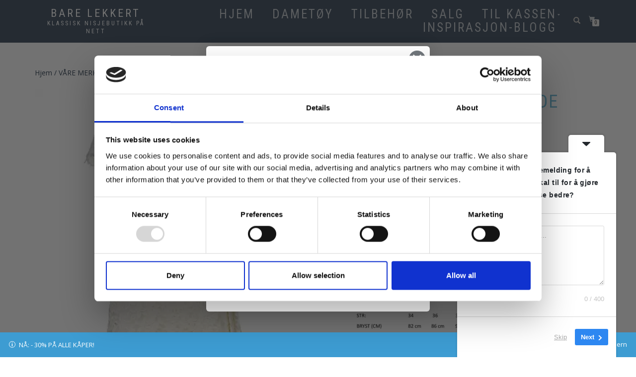

--- FILE ---
content_type: text/html; charset=UTF-8
request_url: https://barelekkert.no/produkt/kjole-ivory-rosemunde/
body_size: 35274
content:
<!DOCTYPE html>
<html lang="nb-NO">
<head>
<meta charset="UTF-8">
<meta name="viewport" content="width=device-width, initial-scale=1, maximum-scale=1">
<link rel="profile" href="http://gmpg.org/xfn/11">

<script type="text/javascript">
	window.dataLayer = window.dataLayer || [];

	function gtag() {
		dataLayer.push(arguments);
	}

	gtag("consent", "default", {
		ad_personalization: "denied",
		ad_storage: "denied",
		ad_user_data: "denied",
		analytics_storage: "denied",
		functionality_storage: "denied",
		personalization_storage: "denied",
		security_storage: "granted",
		wait_for_update: 500,
	});
	gtag("set", "ads_data_redaction", true);
	</script>
<script type="text/javascript">
		(function (w, d, s, l, i) {
		w[l] = w[l] || [];
		w[l].push({'gtm.start': new Date().getTime(), event: 'gtm.js'});
		var f = d.getElementsByTagName(s)[0], j = d.createElement(s), dl = l !== 'dataLayer' ? '&l=' + l : '';
		j.async = true;
		j.src = 'https://www.googletagmanager.com/gtm.js?id=' + i + dl;
		f.parentNode.insertBefore(j, f);
	})(
		window,
		document,
		'script',
		'dataLayer',
		'GTM-K28FTZR'
	);
</script>
<script type="text/javascript"
		id="Cookiebot"
		src="https://consent.cookiebot.com/uc.js"
		data-implementation="wp"
		data-cbid="25cfa58b-b321-40f3-a85f-c77e196a5598"
						data-culture="NB"
					></script>
<meta name='robots' content='index, follow, max-image-preview:large, max-snippet:-1, max-video-preview:-1' />

<!-- Google Tag Manager for WordPress by gtm4wp.com -->
<script data-cfasync="false" data-pagespeed-no-defer>
	var gtm4wp_datalayer_name = "dataLayer";
	var dataLayer = dataLayer || [];
	const gtm4wp_use_sku_instead = 0;
	const gtm4wp_currency = 'NOK';
	const gtm4wp_product_per_impression = 0;
	const gtm4wp_clear_ecommerce = false;
	const gtm4wp_datalayer_max_timeout = 2000;
</script>
<!-- End Google Tag Manager for WordPress by gtm4wp.com --><!-- Jetpack Site Verification Tags -->
<meta name="p:domain_verify" content="d2d910f8db97d2b878f5267063a8dc61" />
<script>window._wca = window._wca || [];</script>

	<!-- This site is optimized with the Yoast SEO Premium plugin v26.7 (Yoast SEO v26.7) - https://yoast.com/wordpress/plugins/seo/ -->
	<title>Kjole, Ivory - Rosemunde - Bare lekkert</title>
	<meta name="description" content="Merke: Rosemunde Materiale kjole: 50&amp; Bomull, 48 % Polyamid og 2% Elastan Materiale underkjole: 100% Viskose Lengde i str M er ca 106 cm. Vask: Vaskes i 30 grader. Vaskes da med egnet vaskemidde. Vask, skyll og vri i et håndkle. [caption id=&quot;attachment_6683&quot; align=&quot;alignnone&quot; width=&quot;1024&quot;] Størrelsesguide Rosemunde[/caption]" />
	<link rel="canonical" href="https://barelekkert.no/produkt/kjole-ivory-rosemunde/" />
	<meta property="og:locale" content="nb_NO" />
	<meta property="og:type" content="product" />
	<meta property="og:title" content="Kjole, Ivory - Rosemunde" />
	<meta property="og:description" content="Merke: Rosemunde  Materiale kjole:  50&amp; Bomull, 48 % Polyamid og 2% Elastan  Materiale underkjole: 100% Viskose  Lengde i str M er ca 106  cm.  Vask: Vaskes i 30 grader. Vaskes da med egnet vaskemidde. Vask, skyll og vri i et håndkle." />
	<meta property="og:url" content="https://barelekkert.no/produkt/kjole-ivory-rosemunde/" />
	<meta property="og:site_name" content="Bare lekkert" />
	<meta property="article:modified_time" content="2025-01-19T10:48:47+00:00" />
	<meta property="og:image" content="https://barelekkert.no/wp-content/uploads/2021/05/0EF72745-341F-420D-9E32-D27B5B5BEE20.jpeg" />
	<meta property="og:image:width" content="768" />
	<meta property="og:image:height" content="1024" />
	<meta property="og:image:type" content="image/jpeg" /><meta property="og:image" content="https://i0.wp.com/barelekkert.no/wp-content/uploads/2021/05/F13F155C-2DBF-4ECA-836D-C99ED8F55812.jpeg?fit=768%2C1024&ssl=1" />
	<meta property="og:image:width" content="768" />
	<meta property="og:image:height" content="1024" />
	<meta property="og:image:type" content="image/jpeg" /><meta property="og:image" content="https://i0.wp.com/barelekkert.no/wp-content/uploads/2021/05/7A15DA5E-7921-4C51-8D80-AD209E7CFBDE.jpeg?fit=819%2C1024&ssl=1" />
	<meta property="og:image:width" content="819" />
	<meta property="og:image:height" content="1024" />
	<meta property="og:image:type" content="image/jpeg" />
	<meta name="twitter:card" content="summary_large_image" />
	<meta name="twitter:label1" content="Tilgjengelighet" />
	<meta name="twitter:data1" content="På lager" />
	<script type="application/ld+json" class="yoast-schema-graph">{"@context":"https://schema.org","@graph":[{"@type":["WebPage","ItemPage"],"@id":"https://barelekkert.no/produkt/kjole-ivory-rosemunde/","url":"https://barelekkert.no/produkt/kjole-ivory-rosemunde/","name":"Kjole, Ivory - Rosemunde - Bare lekkert","isPartOf":{"@id":"https://barelekkert.no/#website"},"primaryImageOfPage":{"@id":"https://barelekkert.no/produkt/kjole-ivory-rosemunde/#primaryimage"},"image":{"@id":"https://barelekkert.no/produkt/kjole-ivory-rosemunde/#primaryimage"},"thumbnailUrl":"https://i0.wp.com/barelekkert.no/wp-content/uploads/2021/05/0EF72745-341F-420D-9E32-D27B5B5BEE20.jpeg?fit=768%2C1024&ssl=1","breadcrumb":{"@id":"https://barelekkert.no/produkt/kjole-ivory-rosemunde/#breadcrumb"},"inLanguage":"nb-NO","potentialAction":{"@type":"BuyAction","target":"https://barelekkert.no/produkt/kjole-ivory-rosemunde/"}},{"@type":"ImageObject","inLanguage":"nb-NO","@id":"https://barelekkert.no/produkt/kjole-ivory-rosemunde/#primaryimage","url":"https://i0.wp.com/barelekkert.no/wp-content/uploads/2021/05/0EF72745-341F-420D-9E32-D27B5B5BEE20.jpeg?fit=768%2C1024&ssl=1","contentUrl":"https://i0.wp.com/barelekkert.no/wp-content/uploads/2021/05/0EF72745-341F-420D-9E32-D27B5B5BEE20.jpeg?fit=768%2C1024&ssl=1","width":768,"height":1024,"caption":"Kjole Hvit Rosemunde"},{"@type":"BreadcrumbList","@id":"https://barelekkert.no/produkt/kjole-ivory-rosemunde/#breadcrumb","itemListElement":[{"@type":"ListItem","position":1,"name":"Hjem","item":"https://barelekkert.no/"},{"@type":"ListItem","position":2,"name":"Butikk","item":"https://barelekkert.no/butikk/"},{"@type":"ListItem","position":3,"name":"Kjole, Ivory &#8211; Rosemunde"}]},{"@type":"WebSite","@id":"https://barelekkert.no/#website","url":"https://barelekkert.no/","name":"Barelekkert","description":"Klassisk nisjebutikk på nett","publisher":{"@id":"https://barelekkert.no/#organization"},"potentialAction":[{"@type":"SearchAction","target":{"@type":"EntryPoint","urlTemplate":"https://barelekkert.no/?s={search_term_string}"},"query-input":{"@type":"PropertyValueSpecification","valueRequired":true,"valueName":"search_term_string"}}],"inLanguage":"nb-NO"},{"@type":"Organization","@id":"https://barelekkert.no/#organization","name":"Barelekkert","url":"https://barelekkert.no/","logo":{"@type":"ImageObject","inLanguage":"nb-NO","@id":"https://barelekkert.no/#/schema/logo/image/","url":"https://i0.wp.com/barelekkert.no/wp-content/uploads/2017/10/cropped-IMG_0791.jpg?fit=512%2C512&ssl=1","contentUrl":"https://i0.wp.com/barelekkert.no/wp-content/uploads/2017/10/cropped-IMG_0791.jpg?fit=512%2C512&ssl=1","width":512,"height":512,"caption":"Barelekkert"},"image":{"@id":"https://barelekkert.no/#/schema/logo/image/"},"sameAs":["https://www.facebook.com/barelekkert.no","https://www.instagram.com/barelekkert.no/","https://www.pinterest.com/barelekkert.no/"]}]}</script>
	<meta property="product:brand" content="Blonder" />
	<meta property="og:availability" content="instock" />
	<meta property="product:availability" content="instock" />
	<meta property="product:retailer_item_id" content="210-6931-037" />
	<meta property="product:condition" content="new" />
	<!-- / Yoast SEO Premium plugin. -->


<link rel='dns-prefetch' href='//static.klaviyo.com' />
<link rel='dns-prefetch' href='//stats.wp.com' />
<link rel='dns-prefetch' href='//secure.gravatar.com' />
<link rel='dns-prefetch' href='//capi-automation.s3.us-east-2.amazonaws.com' />
<link rel='dns-prefetch' href='//widgets.wp.com' />
<link rel='dns-prefetch' href='//s0.wp.com' />
<link rel='dns-prefetch' href='//0.gravatar.com' />
<link rel='dns-prefetch' href='//1.gravatar.com' />
<link rel='dns-prefetch' href='//2.gravatar.com' />
<link rel='preconnect' href='//i0.wp.com' />
<link rel='preconnect' href='//c0.wp.com' />
<link rel="alternate" type="application/rss+xml" title="Bare lekkert &raquo; strøm" href="https://barelekkert.no/feed/" />
<link rel="alternate" type="application/rss+xml" title="Bare lekkert &raquo; kommentarstrøm" href="https://barelekkert.no/comments/feed/" />
<link rel="alternate" title="oEmbed (JSON)" type="application/json+oembed" href="https://barelekkert.no/wp-json/oembed/1.0/embed?url=https%3A%2F%2Fbarelekkert.no%2Fprodukt%2Fkjole-ivory-rosemunde%2F" />
<link rel="alternate" title="oEmbed (XML)" type="text/xml+oembed" href="https://barelekkert.no/wp-json/oembed/1.0/embed?url=https%3A%2F%2Fbarelekkert.no%2Fprodukt%2Fkjole-ivory-rosemunde%2F&#038;format=xml" />
		<!-- This site uses the Google Analytics by ExactMetrics plugin v8.11.1 - Using Analytics tracking - https://www.exactmetrics.com/ -->
							<script src="//www.googletagmanager.com/gtag/js?id=G-KEV4Q3VCVQ"  data-cfasync="false" data-wpfc-render="false" type="text/javascript" async></script>
			<script data-cfasync="false" data-wpfc-render="false" type="text/javascript">
				var em_version = '8.11.1';
				var em_track_user = true;
				var em_no_track_reason = '';
								var ExactMetricsDefaultLocations = {"page_location":"https:\/\/barelekkert.no\/produkt\/kjole-ivory-rosemunde\/"};
								if ( typeof ExactMetricsPrivacyGuardFilter === 'function' ) {
					var ExactMetricsLocations = (typeof ExactMetricsExcludeQuery === 'object') ? ExactMetricsPrivacyGuardFilter( ExactMetricsExcludeQuery ) : ExactMetricsPrivacyGuardFilter( ExactMetricsDefaultLocations );
				} else {
					var ExactMetricsLocations = (typeof ExactMetricsExcludeQuery === 'object') ? ExactMetricsExcludeQuery : ExactMetricsDefaultLocations;
				}

								var disableStrs = [
										'ga-disable-G-KEV4Q3VCVQ',
									];

				/* Function to detect opted out users */
				function __gtagTrackerIsOptedOut() {
					for (var index = 0; index < disableStrs.length; index++) {
						if (document.cookie.indexOf(disableStrs[index] + '=true') > -1) {
							return true;
						}
					}

					return false;
				}

				/* Disable tracking if the opt-out cookie exists. */
				if (__gtagTrackerIsOptedOut()) {
					for (var index = 0; index < disableStrs.length; index++) {
						window[disableStrs[index]] = true;
					}
				}

				/* Opt-out function */
				function __gtagTrackerOptout() {
					for (var index = 0; index < disableStrs.length; index++) {
						document.cookie = disableStrs[index] + '=true; expires=Thu, 31 Dec 2099 23:59:59 UTC; path=/';
						window[disableStrs[index]] = true;
					}
				}

				if ('undefined' === typeof gaOptout) {
					function gaOptout() {
						__gtagTrackerOptout();
					}
				}
								window.dataLayer = window.dataLayer || [];

				window.ExactMetricsDualTracker = {
					helpers: {},
					trackers: {},
				};
				if (em_track_user) {
					function __gtagDataLayer() {
						dataLayer.push(arguments);
					}

					function __gtagTracker(type, name, parameters) {
						if (!parameters) {
							parameters = {};
						}

						if (parameters.send_to) {
							__gtagDataLayer.apply(null, arguments);
							return;
						}

						if (type === 'event') {
														parameters.send_to = exactmetrics_frontend.v4_id;
							var hookName = name;
							if (typeof parameters['event_category'] !== 'undefined') {
								hookName = parameters['event_category'] + ':' + name;
							}

							if (typeof ExactMetricsDualTracker.trackers[hookName] !== 'undefined') {
								ExactMetricsDualTracker.trackers[hookName](parameters);
							} else {
								__gtagDataLayer('event', name, parameters);
							}
							
						} else {
							__gtagDataLayer.apply(null, arguments);
						}
					}

					__gtagTracker('js', new Date());
					__gtagTracker('set', {
						'developer_id.dNDMyYj': true,
											});
					if ( ExactMetricsLocations.page_location ) {
						__gtagTracker('set', ExactMetricsLocations);
					}
										__gtagTracker('config', 'G-KEV4Q3VCVQ', {"forceSSL":"true"} );
										window.gtag = __gtagTracker;										(function () {
						/* https://developers.google.com/analytics/devguides/collection/analyticsjs/ */
						/* ga and __gaTracker compatibility shim. */
						var noopfn = function () {
							return null;
						};
						var newtracker = function () {
							return new Tracker();
						};
						var Tracker = function () {
							return null;
						};
						var p = Tracker.prototype;
						p.get = noopfn;
						p.set = noopfn;
						p.send = function () {
							var args = Array.prototype.slice.call(arguments);
							args.unshift('send');
							__gaTracker.apply(null, args);
						};
						var __gaTracker = function () {
							var len = arguments.length;
							if (len === 0) {
								return;
							}
							var f = arguments[len - 1];
							if (typeof f !== 'object' || f === null || typeof f.hitCallback !== 'function') {
								if ('send' === arguments[0]) {
									var hitConverted, hitObject = false, action;
									if ('event' === arguments[1]) {
										if ('undefined' !== typeof arguments[3]) {
											hitObject = {
												'eventAction': arguments[3],
												'eventCategory': arguments[2],
												'eventLabel': arguments[4],
												'value': arguments[5] ? arguments[5] : 1,
											}
										}
									}
									if ('pageview' === arguments[1]) {
										if ('undefined' !== typeof arguments[2]) {
											hitObject = {
												'eventAction': 'page_view',
												'page_path': arguments[2],
											}
										}
									}
									if (typeof arguments[2] === 'object') {
										hitObject = arguments[2];
									}
									if (typeof arguments[5] === 'object') {
										Object.assign(hitObject, arguments[5]);
									}
									if ('undefined' !== typeof arguments[1].hitType) {
										hitObject = arguments[1];
										if ('pageview' === hitObject.hitType) {
											hitObject.eventAction = 'page_view';
										}
									}
									if (hitObject) {
										action = 'timing' === arguments[1].hitType ? 'timing_complete' : hitObject.eventAction;
										hitConverted = mapArgs(hitObject);
										__gtagTracker('event', action, hitConverted);
									}
								}
								return;
							}

							function mapArgs(args) {
								var arg, hit = {};
								var gaMap = {
									'eventCategory': 'event_category',
									'eventAction': 'event_action',
									'eventLabel': 'event_label',
									'eventValue': 'event_value',
									'nonInteraction': 'non_interaction',
									'timingCategory': 'event_category',
									'timingVar': 'name',
									'timingValue': 'value',
									'timingLabel': 'event_label',
									'page': 'page_path',
									'location': 'page_location',
									'title': 'page_title',
									'referrer' : 'page_referrer',
								};
								for (arg in args) {
																		if (!(!args.hasOwnProperty(arg) || !gaMap.hasOwnProperty(arg))) {
										hit[gaMap[arg]] = args[arg];
									} else {
										hit[arg] = args[arg];
									}
								}
								return hit;
							}

							try {
								f.hitCallback();
							} catch (ex) {
							}
						};
						__gaTracker.create = newtracker;
						__gaTracker.getByName = newtracker;
						__gaTracker.getAll = function () {
							return [];
						};
						__gaTracker.remove = noopfn;
						__gaTracker.loaded = true;
						window['__gaTracker'] = __gaTracker;
					})();
									} else {
										console.log("");
					(function () {
						function __gtagTracker() {
							return null;
						}

						window['__gtagTracker'] = __gtagTracker;
						window['gtag'] = __gtagTracker;
					})();
									}
			</script>
							<!-- / Google Analytics by ExactMetrics -->
		<style id='wp-img-auto-sizes-contain-inline-css' type='text/css'>
img:is([sizes=auto i],[sizes^="auto," i]){contain-intrinsic-size:3000px 1500px}
/*# sourceURL=wp-img-auto-sizes-contain-inline-css */
</style>
<link rel='stylesheet' id='jetpack_related-posts-css' href='https://c0.wp.com/p/jetpack/15.4/modules/related-posts/related-posts.css' type='text/css' media='all' />
<link rel='stylesheet' id='sbi_styles-css' href='https://barelekkert.no/wp-content/plugins/instagram-feed/css/sbi-styles.min.css' type='text/css' media='all' />
<style id='wp-emoji-styles-inline-css' type='text/css'>

	img.wp-smiley, img.emoji {
		display: inline !important;
		border: none !important;
		box-shadow: none !important;
		height: 1em !important;
		width: 1em !important;
		margin: 0 0.07em !important;
		vertical-align: -0.1em !important;
		background: none !important;
		padding: 0 !important;
	}
/*# sourceURL=wp-emoji-styles-inline-css */
</style>
<style id='wp-block-library-inline-css' type='text/css'>
:root{--wp-block-synced-color:#7a00df;--wp-block-synced-color--rgb:122,0,223;--wp-bound-block-color:var(--wp-block-synced-color);--wp-editor-canvas-background:#ddd;--wp-admin-theme-color:#007cba;--wp-admin-theme-color--rgb:0,124,186;--wp-admin-theme-color-darker-10:#006ba1;--wp-admin-theme-color-darker-10--rgb:0,107,160.5;--wp-admin-theme-color-darker-20:#005a87;--wp-admin-theme-color-darker-20--rgb:0,90,135;--wp-admin-border-width-focus:2px}@media (min-resolution:192dpi){:root{--wp-admin-border-width-focus:1.5px}}.wp-element-button{cursor:pointer}:root .has-very-light-gray-background-color{background-color:#eee}:root .has-very-dark-gray-background-color{background-color:#313131}:root .has-very-light-gray-color{color:#eee}:root .has-very-dark-gray-color{color:#313131}:root .has-vivid-green-cyan-to-vivid-cyan-blue-gradient-background{background:linear-gradient(135deg,#00d084,#0693e3)}:root .has-purple-crush-gradient-background{background:linear-gradient(135deg,#34e2e4,#4721fb 50%,#ab1dfe)}:root .has-hazy-dawn-gradient-background{background:linear-gradient(135deg,#faaca8,#dad0ec)}:root .has-subdued-olive-gradient-background{background:linear-gradient(135deg,#fafae1,#67a671)}:root .has-atomic-cream-gradient-background{background:linear-gradient(135deg,#fdd79a,#004a59)}:root .has-nightshade-gradient-background{background:linear-gradient(135deg,#330968,#31cdcf)}:root .has-midnight-gradient-background{background:linear-gradient(135deg,#020381,#2874fc)}:root{--wp--preset--font-size--normal:16px;--wp--preset--font-size--huge:42px}.has-regular-font-size{font-size:1em}.has-larger-font-size{font-size:2.625em}.has-normal-font-size{font-size:var(--wp--preset--font-size--normal)}.has-huge-font-size{font-size:var(--wp--preset--font-size--huge)}.has-text-align-center{text-align:center}.has-text-align-left{text-align:left}.has-text-align-right{text-align:right}.has-fit-text{white-space:nowrap!important}#end-resizable-editor-section{display:none}.aligncenter{clear:both}.items-justified-left{justify-content:flex-start}.items-justified-center{justify-content:center}.items-justified-right{justify-content:flex-end}.items-justified-space-between{justify-content:space-between}.screen-reader-text{border:0;clip-path:inset(50%);height:1px;margin:-1px;overflow:hidden;padding:0;position:absolute;width:1px;word-wrap:normal!important}.screen-reader-text:focus{background-color:#ddd;clip-path:none;color:#444;display:block;font-size:1em;height:auto;left:5px;line-height:normal;padding:15px 23px 14px;text-decoration:none;top:5px;width:auto;z-index:100000}html :where(.has-border-color){border-style:solid}html :where([style*=border-top-color]){border-top-style:solid}html :where([style*=border-right-color]){border-right-style:solid}html :where([style*=border-bottom-color]){border-bottom-style:solid}html :where([style*=border-left-color]){border-left-style:solid}html :where([style*=border-width]){border-style:solid}html :where([style*=border-top-width]){border-top-style:solid}html :where([style*=border-right-width]){border-right-style:solid}html :where([style*=border-bottom-width]){border-bottom-style:solid}html :where([style*=border-left-width]){border-left-style:solid}html :where(img[class*=wp-image-]){height:auto;max-width:100%}:where(figure){margin:0 0 1em}html :where(.is-position-sticky){--wp-admin--admin-bar--position-offset:var(--wp-admin--admin-bar--height,0px)}@media screen and (max-width:600px){html :where(.is-position-sticky){--wp-admin--admin-bar--position-offset:0px}}

/*# sourceURL=wp-block-library-inline-css */
</style><style id='wp-block-heading-inline-css' type='text/css'>
h1:where(.wp-block-heading).has-background,h2:where(.wp-block-heading).has-background,h3:where(.wp-block-heading).has-background,h4:where(.wp-block-heading).has-background,h5:where(.wp-block-heading).has-background,h6:where(.wp-block-heading).has-background{padding:1.25em 2.375em}h1.has-text-align-left[style*=writing-mode]:where([style*=vertical-lr]),h1.has-text-align-right[style*=writing-mode]:where([style*=vertical-rl]),h2.has-text-align-left[style*=writing-mode]:where([style*=vertical-lr]),h2.has-text-align-right[style*=writing-mode]:where([style*=vertical-rl]),h3.has-text-align-left[style*=writing-mode]:where([style*=vertical-lr]),h3.has-text-align-right[style*=writing-mode]:where([style*=vertical-rl]),h4.has-text-align-left[style*=writing-mode]:where([style*=vertical-lr]),h4.has-text-align-right[style*=writing-mode]:where([style*=vertical-rl]),h5.has-text-align-left[style*=writing-mode]:where([style*=vertical-lr]),h5.has-text-align-right[style*=writing-mode]:where([style*=vertical-rl]),h6.has-text-align-left[style*=writing-mode]:where([style*=vertical-lr]),h6.has-text-align-right[style*=writing-mode]:where([style*=vertical-rl]){rotate:180deg}
/*# sourceURL=https://c0.wp.com/c/6.9/wp-includes/blocks/heading/style.min.css */
</style>
<style id='wp-block-buttons-inline-css' type='text/css'>
.wp-block-buttons{box-sizing:border-box}.wp-block-buttons.is-vertical{flex-direction:column}.wp-block-buttons.is-vertical>.wp-block-button:last-child{margin-bottom:0}.wp-block-buttons>.wp-block-button{display:inline-block;margin:0}.wp-block-buttons.is-content-justification-left{justify-content:flex-start}.wp-block-buttons.is-content-justification-left.is-vertical{align-items:flex-start}.wp-block-buttons.is-content-justification-center{justify-content:center}.wp-block-buttons.is-content-justification-center.is-vertical{align-items:center}.wp-block-buttons.is-content-justification-right{justify-content:flex-end}.wp-block-buttons.is-content-justification-right.is-vertical{align-items:flex-end}.wp-block-buttons.is-content-justification-space-between{justify-content:space-between}.wp-block-buttons.aligncenter{text-align:center}.wp-block-buttons:not(.is-content-justification-space-between,.is-content-justification-right,.is-content-justification-left,.is-content-justification-center) .wp-block-button.aligncenter{margin-left:auto;margin-right:auto;width:100%}.wp-block-buttons[style*=text-decoration] .wp-block-button,.wp-block-buttons[style*=text-decoration] .wp-block-button__link{text-decoration:inherit}.wp-block-buttons.has-custom-font-size .wp-block-button__link{font-size:inherit}.wp-block-buttons .wp-block-button__link{width:100%}.wp-block-button.aligncenter{text-align:center}
/*# sourceURL=https://c0.wp.com/c/6.9/wp-includes/blocks/buttons/style.min.css */
</style>
<style id='wp-block-paragraph-inline-css' type='text/css'>
.is-small-text{font-size:.875em}.is-regular-text{font-size:1em}.is-large-text{font-size:2.25em}.is-larger-text{font-size:3em}.has-drop-cap:not(:focus):first-letter{float:left;font-size:8.4em;font-style:normal;font-weight:100;line-height:.68;margin:.05em .1em 0 0;text-transform:uppercase}body.rtl .has-drop-cap:not(:focus):first-letter{float:none;margin-left:.1em}p.has-drop-cap.has-background{overflow:hidden}:root :where(p.has-background){padding:1.25em 2.375em}:where(p.has-text-color:not(.has-link-color)) a{color:inherit}p.has-text-align-left[style*="writing-mode:vertical-lr"],p.has-text-align-right[style*="writing-mode:vertical-rl"]{rotate:180deg}
/*# sourceURL=https://c0.wp.com/c/6.9/wp-includes/blocks/paragraph/style.min.css */
</style>
<style id='wp-block-social-links-inline-css' type='text/css'>
.wp-block-social-links{background:none;box-sizing:border-box;margin-left:0;padding-left:0;padding-right:0;text-indent:0}.wp-block-social-links .wp-social-link a,.wp-block-social-links .wp-social-link a:hover{border-bottom:0;box-shadow:none;text-decoration:none}.wp-block-social-links .wp-social-link svg{height:1em;width:1em}.wp-block-social-links .wp-social-link span:not(.screen-reader-text){font-size:.65em;margin-left:.5em;margin-right:.5em}.wp-block-social-links.has-small-icon-size{font-size:16px}.wp-block-social-links,.wp-block-social-links.has-normal-icon-size{font-size:24px}.wp-block-social-links.has-large-icon-size{font-size:36px}.wp-block-social-links.has-huge-icon-size{font-size:48px}.wp-block-social-links.aligncenter{display:flex;justify-content:center}.wp-block-social-links.alignright{justify-content:flex-end}.wp-block-social-link{border-radius:9999px;display:block}@media not (prefers-reduced-motion){.wp-block-social-link{transition:transform .1s ease}}.wp-block-social-link{height:auto}.wp-block-social-link a{align-items:center;display:flex;line-height:0}.wp-block-social-link:hover{transform:scale(1.1)}.wp-block-social-links .wp-block-social-link.wp-social-link{display:inline-block;margin:0;padding:0}.wp-block-social-links .wp-block-social-link.wp-social-link .wp-block-social-link-anchor,.wp-block-social-links .wp-block-social-link.wp-social-link .wp-block-social-link-anchor svg,.wp-block-social-links .wp-block-social-link.wp-social-link .wp-block-social-link-anchor:active,.wp-block-social-links .wp-block-social-link.wp-social-link .wp-block-social-link-anchor:hover,.wp-block-social-links .wp-block-social-link.wp-social-link .wp-block-social-link-anchor:visited{color:currentColor;fill:currentColor}:where(.wp-block-social-links:not(.is-style-logos-only)) .wp-social-link{background-color:#f0f0f0;color:#444}:where(.wp-block-social-links:not(.is-style-logos-only)) .wp-social-link-amazon{background-color:#f90;color:#fff}:where(.wp-block-social-links:not(.is-style-logos-only)) .wp-social-link-bandcamp{background-color:#1ea0c3;color:#fff}:where(.wp-block-social-links:not(.is-style-logos-only)) .wp-social-link-behance{background-color:#0757fe;color:#fff}:where(.wp-block-social-links:not(.is-style-logos-only)) .wp-social-link-bluesky{background-color:#0a7aff;color:#fff}:where(.wp-block-social-links:not(.is-style-logos-only)) .wp-social-link-codepen{background-color:#1e1f26;color:#fff}:where(.wp-block-social-links:not(.is-style-logos-only)) .wp-social-link-deviantart{background-color:#02e49b;color:#fff}:where(.wp-block-social-links:not(.is-style-logos-only)) .wp-social-link-discord{background-color:#5865f2;color:#fff}:where(.wp-block-social-links:not(.is-style-logos-only)) .wp-social-link-dribbble{background-color:#e94c89;color:#fff}:where(.wp-block-social-links:not(.is-style-logos-only)) .wp-social-link-dropbox{background-color:#4280ff;color:#fff}:where(.wp-block-social-links:not(.is-style-logos-only)) .wp-social-link-etsy{background-color:#f45800;color:#fff}:where(.wp-block-social-links:not(.is-style-logos-only)) .wp-social-link-facebook{background-color:#0866ff;color:#fff}:where(.wp-block-social-links:not(.is-style-logos-only)) .wp-social-link-fivehundredpx{background-color:#000;color:#fff}:where(.wp-block-social-links:not(.is-style-logos-only)) .wp-social-link-flickr{background-color:#0461dd;color:#fff}:where(.wp-block-social-links:not(.is-style-logos-only)) .wp-social-link-foursquare{background-color:#e65678;color:#fff}:where(.wp-block-social-links:not(.is-style-logos-only)) .wp-social-link-github{background-color:#24292d;color:#fff}:where(.wp-block-social-links:not(.is-style-logos-only)) .wp-social-link-goodreads{background-color:#eceadd;color:#382110}:where(.wp-block-social-links:not(.is-style-logos-only)) .wp-social-link-google{background-color:#ea4434;color:#fff}:where(.wp-block-social-links:not(.is-style-logos-only)) .wp-social-link-gravatar{background-color:#1d4fc4;color:#fff}:where(.wp-block-social-links:not(.is-style-logos-only)) .wp-social-link-instagram{background-color:#f00075;color:#fff}:where(.wp-block-social-links:not(.is-style-logos-only)) .wp-social-link-lastfm{background-color:#e21b24;color:#fff}:where(.wp-block-social-links:not(.is-style-logos-only)) .wp-social-link-linkedin{background-color:#0d66c2;color:#fff}:where(.wp-block-social-links:not(.is-style-logos-only)) .wp-social-link-mastodon{background-color:#3288d4;color:#fff}:where(.wp-block-social-links:not(.is-style-logos-only)) .wp-social-link-medium{background-color:#000;color:#fff}:where(.wp-block-social-links:not(.is-style-logos-only)) .wp-social-link-meetup{background-color:#f6405f;color:#fff}:where(.wp-block-social-links:not(.is-style-logos-only)) .wp-social-link-patreon{background-color:#000;color:#fff}:where(.wp-block-social-links:not(.is-style-logos-only)) .wp-social-link-pinterest{background-color:#e60122;color:#fff}:where(.wp-block-social-links:not(.is-style-logos-only)) .wp-social-link-pocket{background-color:#ef4155;color:#fff}:where(.wp-block-social-links:not(.is-style-logos-only)) .wp-social-link-reddit{background-color:#ff4500;color:#fff}:where(.wp-block-social-links:not(.is-style-logos-only)) .wp-social-link-skype{background-color:#0478d7;color:#fff}:where(.wp-block-social-links:not(.is-style-logos-only)) .wp-social-link-snapchat{background-color:#fefc00;color:#fff;stroke:#000}:where(.wp-block-social-links:not(.is-style-logos-only)) .wp-social-link-soundcloud{background-color:#ff5600;color:#fff}:where(.wp-block-social-links:not(.is-style-logos-only)) .wp-social-link-spotify{background-color:#1bd760;color:#fff}:where(.wp-block-social-links:not(.is-style-logos-only)) .wp-social-link-telegram{background-color:#2aabee;color:#fff}:where(.wp-block-social-links:not(.is-style-logos-only)) .wp-social-link-threads{background-color:#000;color:#fff}:where(.wp-block-social-links:not(.is-style-logos-only)) .wp-social-link-tiktok{background-color:#000;color:#fff}:where(.wp-block-social-links:not(.is-style-logos-only)) .wp-social-link-tumblr{background-color:#011835;color:#fff}:where(.wp-block-social-links:not(.is-style-logos-only)) .wp-social-link-twitch{background-color:#6440a4;color:#fff}:where(.wp-block-social-links:not(.is-style-logos-only)) .wp-social-link-twitter{background-color:#1da1f2;color:#fff}:where(.wp-block-social-links:not(.is-style-logos-only)) .wp-social-link-vimeo{background-color:#1eb7ea;color:#fff}:where(.wp-block-social-links:not(.is-style-logos-only)) .wp-social-link-vk{background-color:#4680c2;color:#fff}:where(.wp-block-social-links:not(.is-style-logos-only)) .wp-social-link-wordpress{background-color:#3499cd;color:#fff}:where(.wp-block-social-links:not(.is-style-logos-only)) .wp-social-link-whatsapp{background-color:#25d366;color:#fff}:where(.wp-block-social-links:not(.is-style-logos-only)) .wp-social-link-x{background-color:#000;color:#fff}:where(.wp-block-social-links:not(.is-style-logos-only)) .wp-social-link-yelp{background-color:#d32422;color:#fff}:where(.wp-block-social-links:not(.is-style-logos-only)) .wp-social-link-youtube{background-color:red;color:#fff}:where(.wp-block-social-links.is-style-logos-only) .wp-social-link{background:none}:where(.wp-block-social-links.is-style-logos-only) .wp-social-link svg{height:1.25em;width:1.25em}:where(.wp-block-social-links.is-style-logos-only) .wp-social-link-amazon{color:#f90}:where(.wp-block-social-links.is-style-logos-only) .wp-social-link-bandcamp{color:#1ea0c3}:where(.wp-block-social-links.is-style-logos-only) .wp-social-link-behance{color:#0757fe}:where(.wp-block-social-links.is-style-logos-only) .wp-social-link-bluesky{color:#0a7aff}:where(.wp-block-social-links.is-style-logos-only) .wp-social-link-codepen{color:#1e1f26}:where(.wp-block-social-links.is-style-logos-only) .wp-social-link-deviantart{color:#02e49b}:where(.wp-block-social-links.is-style-logos-only) .wp-social-link-discord{color:#5865f2}:where(.wp-block-social-links.is-style-logos-only) .wp-social-link-dribbble{color:#e94c89}:where(.wp-block-social-links.is-style-logos-only) .wp-social-link-dropbox{color:#4280ff}:where(.wp-block-social-links.is-style-logos-only) .wp-social-link-etsy{color:#f45800}:where(.wp-block-social-links.is-style-logos-only) .wp-social-link-facebook{color:#0866ff}:where(.wp-block-social-links.is-style-logos-only) .wp-social-link-fivehundredpx{color:#000}:where(.wp-block-social-links.is-style-logos-only) .wp-social-link-flickr{color:#0461dd}:where(.wp-block-social-links.is-style-logos-only) .wp-social-link-foursquare{color:#e65678}:where(.wp-block-social-links.is-style-logos-only) .wp-social-link-github{color:#24292d}:where(.wp-block-social-links.is-style-logos-only) .wp-social-link-goodreads{color:#382110}:where(.wp-block-social-links.is-style-logos-only) .wp-social-link-google{color:#ea4434}:where(.wp-block-social-links.is-style-logos-only) .wp-social-link-gravatar{color:#1d4fc4}:where(.wp-block-social-links.is-style-logos-only) .wp-social-link-instagram{color:#f00075}:where(.wp-block-social-links.is-style-logos-only) .wp-social-link-lastfm{color:#e21b24}:where(.wp-block-social-links.is-style-logos-only) .wp-social-link-linkedin{color:#0d66c2}:where(.wp-block-social-links.is-style-logos-only) .wp-social-link-mastodon{color:#3288d4}:where(.wp-block-social-links.is-style-logos-only) .wp-social-link-medium{color:#000}:where(.wp-block-social-links.is-style-logos-only) .wp-social-link-meetup{color:#f6405f}:where(.wp-block-social-links.is-style-logos-only) .wp-social-link-patreon{color:#000}:where(.wp-block-social-links.is-style-logos-only) .wp-social-link-pinterest{color:#e60122}:where(.wp-block-social-links.is-style-logos-only) .wp-social-link-pocket{color:#ef4155}:where(.wp-block-social-links.is-style-logos-only) .wp-social-link-reddit{color:#ff4500}:where(.wp-block-social-links.is-style-logos-only) .wp-social-link-skype{color:#0478d7}:where(.wp-block-social-links.is-style-logos-only) .wp-social-link-snapchat{color:#fff;stroke:#000}:where(.wp-block-social-links.is-style-logos-only) .wp-social-link-soundcloud{color:#ff5600}:where(.wp-block-social-links.is-style-logos-only) .wp-social-link-spotify{color:#1bd760}:where(.wp-block-social-links.is-style-logos-only) .wp-social-link-telegram{color:#2aabee}:where(.wp-block-social-links.is-style-logos-only) .wp-social-link-threads{color:#000}:where(.wp-block-social-links.is-style-logos-only) .wp-social-link-tiktok{color:#000}:where(.wp-block-social-links.is-style-logos-only) .wp-social-link-tumblr{color:#011835}:where(.wp-block-social-links.is-style-logos-only) .wp-social-link-twitch{color:#6440a4}:where(.wp-block-social-links.is-style-logos-only) .wp-social-link-twitter{color:#1da1f2}:where(.wp-block-social-links.is-style-logos-only) .wp-social-link-vimeo{color:#1eb7ea}:where(.wp-block-social-links.is-style-logos-only) .wp-social-link-vk{color:#4680c2}:where(.wp-block-social-links.is-style-logos-only) .wp-social-link-whatsapp{color:#25d366}:where(.wp-block-social-links.is-style-logos-only) .wp-social-link-wordpress{color:#3499cd}:where(.wp-block-social-links.is-style-logos-only) .wp-social-link-x{color:#000}:where(.wp-block-social-links.is-style-logos-only) .wp-social-link-yelp{color:#d32422}:where(.wp-block-social-links.is-style-logos-only) .wp-social-link-youtube{color:red}.wp-block-social-links.is-style-pill-shape .wp-social-link{width:auto}:root :where(.wp-block-social-links .wp-social-link a){padding:.25em}:root :where(.wp-block-social-links.is-style-logos-only .wp-social-link a){padding:0}:root :where(.wp-block-social-links.is-style-pill-shape .wp-social-link a){padding-left:.6666666667em;padding-right:.6666666667em}.wp-block-social-links:not(.has-icon-color):not(.has-icon-background-color) .wp-social-link-snapchat .wp-block-social-link-label{color:#000}
/*# sourceURL=https://c0.wp.com/c/6.9/wp-includes/blocks/social-links/style.min.css */
</style>
<style id='global-styles-inline-css' type='text/css'>
:root{--wp--preset--aspect-ratio--square: 1;--wp--preset--aspect-ratio--4-3: 4/3;--wp--preset--aspect-ratio--3-4: 3/4;--wp--preset--aspect-ratio--3-2: 3/2;--wp--preset--aspect-ratio--2-3: 2/3;--wp--preset--aspect-ratio--16-9: 16/9;--wp--preset--aspect-ratio--9-16: 9/16;--wp--preset--color--black: #000000;--wp--preset--color--cyan-bluish-gray: #abb8c3;--wp--preset--color--white: #ffffff;--wp--preset--color--pale-pink: #f78da7;--wp--preset--color--vivid-red: #cf2e2e;--wp--preset--color--luminous-vivid-orange: #ff6900;--wp--preset--color--luminous-vivid-amber: #fcb900;--wp--preset--color--light-green-cyan: #7bdcb5;--wp--preset--color--vivid-green-cyan: #00d084;--wp--preset--color--pale-cyan-blue: #8ed1fc;--wp--preset--color--vivid-cyan-blue: #0693e3;--wp--preset--color--vivid-purple: #9b51e0;--wp--preset--gradient--vivid-cyan-blue-to-vivid-purple: linear-gradient(135deg,rgb(6,147,227) 0%,rgb(155,81,224) 100%);--wp--preset--gradient--light-green-cyan-to-vivid-green-cyan: linear-gradient(135deg,rgb(122,220,180) 0%,rgb(0,208,130) 100%);--wp--preset--gradient--luminous-vivid-amber-to-luminous-vivid-orange: linear-gradient(135deg,rgb(252,185,0) 0%,rgb(255,105,0) 100%);--wp--preset--gradient--luminous-vivid-orange-to-vivid-red: linear-gradient(135deg,rgb(255,105,0) 0%,rgb(207,46,46) 100%);--wp--preset--gradient--very-light-gray-to-cyan-bluish-gray: linear-gradient(135deg,rgb(238,238,238) 0%,rgb(169,184,195) 100%);--wp--preset--gradient--cool-to-warm-spectrum: linear-gradient(135deg,rgb(74,234,220) 0%,rgb(151,120,209) 20%,rgb(207,42,186) 40%,rgb(238,44,130) 60%,rgb(251,105,98) 80%,rgb(254,248,76) 100%);--wp--preset--gradient--blush-light-purple: linear-gradient(135deg,rgb(255,206,236) 0%,rgb(152,150,240) 100%);--wp--preset--gradient--blush-bordeaux: linear-gradient(135deg,rgb(254,205,165) 0%,rgb(254,45,45) 50%,rgb(107,0,62) 100%);--wp--preset--gradient--luminous-dusk: linear-gradient(135deg,rgb(255,203,112) 0%,rgb(199,81,192) 50%,rgb(65,88,208) 100%);--wp--preset--gradient--pale-ocean: linear-gradient(135deg,rgb(255,245,203) 0%,rgb(182,227,212) 50%,rgb(51,167,181) 100%);--wp--preset--gradient--electric-grass: linear-gradient(135deg,rgb(202,248,128) 0%,rgb(113,206,126) 100%);--wp--preset--gradient--midnight: linear-gradient(135deg,rgb(2,3,129) 0%,rgb(40,116,252) 100%);--wp--preset--font-size--small: 13px;--wp--preset--font-size--medium: 20px;--wp--preset--font-size--large: 36px;--wp--preset--font-size--x-large: 42px;--wp--preset--spacing--20: 0.44rem;--wp--preset--spacing--30: 0.67rem;--wp--preset--spacing--40: 1rem;--wp--preset--spacing--50: 1.5rem;--wp--preset--spacing--60: 2.25rem;--wp--preset--spacing--70: 3.38rem;--wp--preset--spacing--80: 5.06rem;--wp--preset--shadow--natural: 6px 6px 9px rgba(0, 0, 0, 0.2);--wp--preset--shadow--deep: 12px 12px 50px rgba(0, 0, 0, 0.4);--wp--preset--shadow--sharp: 6px 6px 0px rgba(0, 0, 0, 0.2);--wp--preset--shadow--outlined: 6px 6px 0px -3px rgb(255, 255, 255), 6px 6px rgb(0, 0, 0);--wp--preset--shadow--crisp: 6px 6px 0px rgb(0, 0, 0);}:where(.is-layout-flex){gap: 0.5em;}:where(.is-layout-grid){gap: 0.5em;}body .is-layout-flex{display: flex;}.is-layout-flex{flex-wrap: wrap;align-items: center;}.is-layout-flex > :is(*, div){margin: 0;}body .is-layout-grid{display: grid;}.is-layout-grid > :is(*, div){margin: 0;}:where(.wp-block-columns.is-layout-flex){gap: 2em;}:where(.wp-block-columns.is-layout-grid){gap: 2em;}:where(.wp-block-post-template.is-layout-flex){gap: 1.25em;}:where(.wp-block-post-template.is-layout-grid){gap: 1.25em;}.has-black-color{color: var(--wp--preset--color--black) !important;}.has-cyan-bluish-gray-color{color: var(--wp--preset--color--cyan-bluish-gray) !important;}.has-white-color{color: var(--wp--preset--color--white) !important;}.has-pale-pink-color{color: var(--wp--preset--color--pale-pink) !important;}.has-vivid-red-color{color: var(--wp--preset--color--vivid-red) !important;}.has-luminous-vivid-orange-color{color: var(--wp--preset--color--luminous-vivid-orange) !important;}.has-luminous-vivid-amber-color{color: var(--wp--preset--color--luminous-vivid-amber) !important;}.has-light-green-cyan-color{color: var(--wp--preset--color--light-green-cyan) !important;}.has-vivid-green-cyan-color{color: var(--wp--preset--color--vivid-green-cyan) !important;}.has-pale-cyan-blue-color{color: var(--wp--preset--color--pale-cyan-blue) !important;}.has-vivid-cyan-blue-color{color: var(--wp--preset--color--vivid-cyan-blue) !important;}.has-vivid-purple-color{color: var(--wp--preset--color--vivid-purple) !important;}.has-black-background-color{background-color: var(--wp--preset--color--black) !important;}.has-cyan-bluish-gray-background-color{background-color: var(--wp--preset--color--cyan-bluish-gray) !important;}.has-white-background-color{background-color: var(--wp--preset--color--white) !important;}.has-pale-pink-background-color{background-color: var(--wp--preset--color--pale-pink) !important;}.has-vivid-red-background-color{background-color: var(--wp--preset--color--vivid-red) !important;}.has-luminous-vivid-orange-background-color{background-color: var(--wp--preset--color--luminous-vivid-orange) !important;}.has-luminous-vivid-amber-background-color{background-color: var(--wp--preset--color--luminous-vivid-amber) !important;}.has-light-green-cyan-background-color{background-color: var(--wp--preset--color--light-green-cyan) !important;}.has-vivid-green-cyan-background-color{background-color: var(--wp--preset--color--vivid-green-cyan) !important;}.has-pale-cyan-blue-background-color{background-color: var(--wp--preset--color--pale-cyan-blue) !important;}.has-vivid-cyan-blue-background-color{background-color: var(--wp--preset--color--vivid-cyan-blue) !important;}.has-vivid-purple-background-color{background-color: var(--wp--preset--color--vivid-purple) !important;}.has-black-border-color{border-color: var(--wp--preset--color--black) !important;}.has-cyan-bluish-gray-border-color{border-color: var(--wp--preset--color--cyan-bluish-gray) !important;}.has-white-border-color{border-color: var(--wp--preset--color--white) !important;}.has-pale-pink-border-color{border-color: var(--wp--preset--color--pale-pink) !important;}.has-vivid-red-border-color{border-color: var(--wp--preset--color--vivid-red) !important;}.has-luminous-vivid-orange-border-color{border-color: var(--wp--preset--color--luminous-vivid-orange) !important;}.has-luminous-vivid-amber-border-color{border-color: var(--wp--preset--color--luminous-vivid-amber) !important;}.has-light-green-cyan-border-color{border-color: var(--wp--preset--color--light-green-cyan) !important;}.has-vivid-green-cyan-border-color{border-color: var(--wp--preset--color--vivid-green-cyan) !important;}.has-pale-cyan-blue-border-color{border-color: var(--wp--preset--color--pale-cyan-blue) !important;}.has-vivid-cyan-blue-border-color{border-color: var(--wp--preset--color--vivid-cyan-blue) !important;}.has-vivid-purple-border-color{border-color: var(--wp--preset--color--vivid-purple) !important;}.has-vivid-cyan-blue-to-vivid-purple-gradient-background{background: var(--wp--preset--gradient--vivid-cyan-blue-to-vivid-purple) !important;}.has-light-green-cyan-to-vivid-green-cyan-gradient-background{background: var(--wp--preset--gradient--light-green-cyan-to-vivid-green-cyan) !important;}.has-luminous-vivid-amber-to-luminous-vivid-orange-gradient-background{background: var(--wp--preset--gradient--luminous-vivid-amber-to-luminous-vivid-orange) !important;}.has-luminous-vivid-orange-to-vivid-red-gradient-background{background: var(--wp--preset--gradient--luminous-vivid-orange-to-vivid-red) !important;}.has-very-light-gray-to-cyan-bluish-gray-gradient-background{background: var(--wp--preset--gradient--very-light-gray-to-cyan-bluish-gray) !important;}.has-cool-to-warm-spectrum-gradient-background{background: var(--wp--preset--gradient--cool-to-warm-spectrum) !important;}.has-blush-light-purple-gradient-background{background: var(--wp--preset--gradient--blush-light-purple) !important;}.has-blush-bordeaux-gradient-background{background: var(--wp--preset--gradient--blush-bordeaux) !important;}.has-luminous-dusk-gradient-background{background: var(--wp--preset--gradient--luminous-dusk) !important;}.has-pale-ocean-gradient-background{background: var(--wp--preset--gradient--pale-ocean) !important;}.has-electric-grass-gradient-background{background: var(--wp--preset--gradient--electric-grass) !important;}.has-midnight-gradient-background{background: var(--wp--preset--gradient--midnight) !important;}.has-small-font-size{font-size: var(--wp--preset--font-size--small) !important;}.has-medium-font-size{font-size: var(--wp--preset--font-size--medium) !important;}.has-large-font-size{font-size: var(--wp--preset--font-size--large) !important;}.has-x-large-font-size{font-size: var(--wp--preset--font-size--x-large) !important;}
/*# sourceURL=global-styles-inline-css */
</style>

<style id='classic-theme-styles-inline-css' type='text/css'>
/*! This file is auto-generated */
.wp-block-button__link{color:#fff;background-color:#32373c;border-radius:9999px;box-shadow:none;text-decoration:none;padding:calc(.667em + 2px) calc(1.333em + 2px);font-size:1.125em}.wp-block-file__button{background:#32373c;color:#fff;text-decoration:none}
/*# sourceURL=/wp-includes/css/classic-themes.min.css */
</style>
<link rel='stylesheet' id='contact-form-7-css' href='https://barelekkert.no/wp-content/plugins/contact-form-7/includes/css/styles.css' type='text/css' media='all' />
<link rel='stylesheet' id='photoswipe-css' href='https://c0.wp.com/p/woocommerce/10.4.3/assets/css/photoswipe/photoswipe.min.css' type='text/css' media='all' />
<link rel='stylesheet' id='photoswipe-default-skin-css' href='https://c0.wp.com/p/woocommerce/10.4.3/assets/css/photoswipe/default-skin/default-skin.min.css' type='text/css' media='all' />
<style id='woocommerce-inline-inline-css' type='text/css'>
.woocommerce form .form-row .required { visibility: visible; }
/*# sourceURL=woocommerce-inline-inline-css */
</style>
<link rel='stylesheet' id='slick-css' href='https://barelekkert.no/wp-content/plugins/woo-smart-quick-view/assets/libs/slick/slick.css' type='text/css' media='all' />
<link rel='stylesheet' id='perfect-scrollbar-css' href='https://barelekkert.no/wp-content/plugins/woo-smart-quick-view/assets/libs/perfect-scrollbar/css/perfect-scrollbar.min.css' type='text/css' media='all' />
<link rel='stylesheet' id='perfect-scrollbar-wpc-css' href='https://barelekkert.no/wp-content/plugins/woo-smart-quick-view/assets/libs/perfect-scrollbar/css/custom-theme.css' type='text/css' media='all' />
<link rel='stylesheet' id='magnific-popup-css' href='https://barelekkert.no/wp-content/plugins/woo-smart-quick-view/assets/libs/magnific-popup/magnific-popup.css' type='text/css' media='all' />
<link rel='stylesheet' id='woosq-feather-css' href='https://barelekkert.no/wp-content/plugins/woo-smart-quick-view/assets/libs/feather/feather.css' type='text/css' media='all' />
<link rel='stylesheet' id='woosq-frontend-css' href='https://barelekkert.no/wp-content/plugins/woo-smart-quick-view/assets/css/frontend.css' type='text/css' media='all' />
<link rel='stylesheet' id='bootstrap-css' href='https://barelekkert.no/wp-content/themes/shop-isle-pro/assets/bootstrap/css/bootstrap.min.css' type='text/css' media='all' />
<link rel='stylesheet' id='flexslider-css' href='https://barelekkert.no/wp-content/themes/shop-isle-pro/assets/css/vendor/flexslider.min.css' type='text/css' media='all' />
<link rel='stylesheet' id='owl-carousel-css' href='https://barelekkert.no/wp-content/themes/shop-isle-pro/assets/css/vendor/owl.carousel.min.css' type='text/css' media='all' />
<link rel='stylesheet' id='shop-isle-animate-css' href='https://barelekkert.no/wp-content/themes/shop-isle-pro/assets/css/vendor/animate.min.css' type='text/css' media='all' />
<link rel='stylesheet' id='shop-isle-main-style-css' href='https://barelekkert.no/wp-content/themes/shop-isle-pro/assets/css/style.min.css' type='text/css' media='all' />
<link rel='stylesheet' id='shop-isle-style-css' href='https://barelekkert.no/wp-content/themes/shop-isle-pro/style.css' type='text/css' media='all' />
<link rel='stylesheet' id='shop-isle-woocommerce-brands-style-css' href='https://barelekkert.no/wp-content/themes/shop-isle-pro/inc/woocommerce/css/brands.css' type='text/css' media='all' />
<link rel='stylesheet' id='jetpack_likes-css' href='https://c0.wp.com/p/jetpack/15.4/modules/likes/style.css' type='text/css' media='all' />
<link rel='stylesheet' id='jetpack-subscriptions-css' href='https://c0.wp.com/p/jetpack/15.4/_inc/build/subscriptions/subscriptions.min.css' type='text/css' media='all' />
<style id='jetpack_facebook_likebox-inline-css' type='text/css'>
.widget_facebook_likebox {
	overflow: hidden;
}

/*# sourceURL=https://barelekkert.no/wp-content/plugins/jetpack/modules/widgets/facebook-likebox/style.css */
</style>
<link rel='stylesheet' id='vipps-gw-css' href='https://barelekkert.no/wp-content/plugins/woo-vipps/payment/css/vipps.css' type='text/css' media='all' />
<link rel='stylesheet' id='shop-isle-woocommerce-style1-css' href='https://barelekkert.no/wp-content/themes/shop-isle-pro/inc/woocommerce/css/woocommerce.css' type='text/css' media='all' />
<script type="text/template" id="tmpl-variation-template">
	<div class="woocommerce-variation-description">{{{ data.variation.variation_description }}}</div>
	<div class="woocommerce-variation-price">{{{ data.variation.price_html }}}</div>
	<div class="woocommerce-variation-availability">{{{ data.variation.availability_html }}}</div>
</script>
<script type="text/template" id="tmpl-unavailable-variation-template">
	<p role="alert">Beklager, dette produktet er ikke tilgjengelig. Vennligst velg en annen kombinasjon.</p>
</script>
<script type="text/javascript" id="jetpack_related-posts-js-extra">
/* <![CDATA[ */
var related_posts_js_options = {"post_heading":"h4"};
//# sourceURL=jetpack_related-posts-js-extra
/* ]]> */
</script>
<script type="text/javascript" src="https://c0.wp.com/p/jetpack/15.4/_inc/build/related-posts/related-posts.min.js" id="jetpack_related-posts-js"></script>
<script type="text/javascript" src="https://barelekkert.no/wp-content/plugins/google-analytics-dashboard-for-wp/assets/js/frontend-gtag.js" id="exactmetrics-frontend-script-js" async="async" data-wp-strategy="async"></script>
<script data-cfasync="false" data-wpfc-render="false" type="text/javascript" id='exactmetrics-frontend-script-js-extra'>/* <![CDATA[ */
var exactmetrics_frontend = {"js_events_tracking":"true","download_extensions":"zip,mp3,mpeg,pdf,docx,pptx,xlsx,rar","inbound_paths":"[{\"path\":\"\\\/go\\\/\",\"label\":\"affiliate\"},{\"path\":\"\\\/recommend\\\/\",\"label\":\"affiliate\"}]","home_url":"https:\/\/barelekkert.no","hash_tracking":"false","v4_id":"G-KEV4Q3VCVQ"};/* ]]> */
</script>
<script type="text/javascript" src="https://c0.wp.com/c/6.9/wp-includes/js/dist/hooks.min.js" id="wp-hooks-js"></script>
<script type="text/javascript" id="say-what-js-js-extra">
/* <![CDATA[ */
var say_what_data = {"replacements":{"ShopIsle PRO|See all products|":"Se mer her"}};
//# sourceURL=say-what-js-js-extra
/* ]]> */
</script>
<script type="text/javascript" src="https://barelekkert.no/wp-content/plugins/say-what/assets/build/frontend.js" id="say-what-js-js"></script>
<script type="text/javascript" src="https://c0.wp.com/c/6.9/wp-includes/js/jquery/jquery.min.js" id="jquery-core-js"></script>
<script type="text/javascript" src="https://c0.wp.com/c/6.9/wp-includes/js/jquery/jquery-migrate.min.js" id="jquery-migrate-js"></script>
<script type="text/javascript" src="https://c0.wp.com/p/woocommerce/10.4.3/assets/js/jquery-blockui/jquery.blockUI.min.js" id="wc-jquery-blockui-js" data-wp-strategy="defer"></script>
<script type="text/javascript" id="wc-add-to-cart-js-extra">
/* <![CDATA[ */
var wc_add_to_cart_params = {"ajax_url":"/wp-admin/admin-ajax.php","wc_ajax_url":"/?wc-ajax=%%endpoint%%","i18n_view_cart":"Vis handlekurv","cart_url":"https://barelekkert.no/handlekurv/","is_cart":"","cart_redirect_after_add":"no"};
//# sourceURL=wc-add-to-cart-js-extra
/* ]]> */
</script>
<script type="text/javascript" src="https://c0.wp.com/p/woocommerce/10.4.3/assets/js/frontend/add-to-cart.min.js" id="wc-add-to-cart-js" defer="defer" data-wp-strategy="defer"></script>
<script type="text/javascript" src="https://c0.wp.com/p/woocommerce/10.4.3/assets/js/zoom/jquery.zoom.min.js" id="wc-zoom-js" defer="defer" data-wp-strategy="defer"></script>
<script type="text/javascript" src="https://c0.wp.com/p/woocommerce/10.4.3/assets/js/photoswipe/photoswipe.min.js" id="wc-photoswipe-js" defer="defer" data-wp-strategy="defer"></script>
<script type="text/javascript" src="https://c0.wp.com/p/woocommerce/10.4.3/assets/js/photoswipe/photoswipe-ui-default.min.js" id="wc-photoswipe-ui-default-js" defer="defer" data-wp-strategy="defer"></script>
<script type="text/javascript" id="wc-single-product-js-extra">
/* <![CDATA[ */
var wc_single_product_params = {"i18n_required_rating_text":"Vennligst velg en vurdering","i18n_rating_options":["1 av 5 stjerner","2 av 5 stjerner","3 av 5 stjerner","4 av 5 stjerner","5 av 5 stjerner"],"i18n_product_gallery_trigger_text":"Se bildegalleri i fullskjerm","review_rating_required":"no","flexslider":{"rtl":false,"animation":"slide","smoothHeight":true,"directionNav":false,"controlNav":"thumbnails","slideshow":false,"animationSpeed":500,"animationLoop":false,"allowOneSlide":false},"zoom_enabled":"1","zoom_options":[],"photoswipe_enabled":"1","photoswipe_options":{"shareEl":false,"closeOnScroll":false,"history":false,"hideAnimationDuration":0,"showAnimationDuration":0},"flexslider_enabled":"1"};
//# sourceURL=wc-single-product-js-extra
/* ]]> */
</script>
<script type="text/javascript" src="https://c0.wp.com/p/woocommerce/10.4.3/assets/js/frontend/single-product.min.js" id="wc-single-product-js" defer="defer" data-wp-strategy="defer"></script>
<script type="text/javascript" src="https://c0.wp.com/p/woocommerce/10.4.3/assets/js/js-cookie/js.cookie.min.js" id="wc-js-cookie-js" defer="defer" data-wp-strategy="defer"></script>
<script type="text/javascript" id="woocommerce-js-extra">
/* <![CDATA[ */
var woocommerce_params = {"ajax_url":"/wp-admin/admin-ajax.php","wc_ajax_url":"/?wc-ajax=%%endpoint%%","i18n_password_show":"Vis passord","i18n_password_hide":"Skjul passord"};
//# sourceURL=woocommerce-js-extra
/* ]]> */
</script>
<script type="text/javascript" src="https://c0.wp.com/p/woocommerce/10.4.3/assets/js/frontend/woocommerce.min.js" id="woocommerce-js" defer="defer" data-wp-strategy="defer"></script>
<script type="text/javascript" src="https://c0.wp.com/c/6.9/wp-includes/js/underscore.min.js" id="underscore-js"></script>
<script type="text/javascript" id="wp-util-js-extra">
/* <![CDATA[ */
var _wpUtilSettings = {"ajax":{"url":"/wp-admin/admin-ajax.php"}};
//# sourceURL=wp-util-js-extra
/* ]]> */
</script>
<script type="text/javascript" src="https://c0.wp.com/c/6.9/wp-includes/js/wp-util.min.js" id="wp-util-js"></script>
<script type="text/javascript" src="https://stats.wp.com/s-202605.js" id="woocommerce-analytics-js" defer="defer" data-wp-strategy="defer"></script>
<script type="text/javascript" id="wpm-js-extra">
/* <![CDATA[ */
var wpm = {"ajax_url":"https://barelekkert.no/wp-admin/admin-ajax.php","root":"https://barelekkert.no/wp-json/","nonce_wp_rest":"8a5bbf0b4e","nonce_ajax":"591eb22b10"};
//# sourceURL=wpm-js-extra
/* ]]> */
</script>
<script type="text/javascript" src="https://barelekkert.no/wp-content/plugins/woocommerce-google-adwords-conversion-tracking-tag/js/public/free/wpm-public.p1.min.js" id="wpm-js"></script>
<script type="text/javascript" id="wc-settings-dep-in-header-js-after">
/* <![CDATA[ */
console.warn( "Scripts that have a dependency on [wc-settings, wc-blocks-checkout] must be loaded in the footer, klaviyo-klaviyo-checkout-block-editor-script was registered to load in the header, but has been switched to load in the footer instead. See https://github.com/woocommerce/woocommerce-gutenberg-products-block/pull/5059" );
console.warn( "Scripts that have a dependency on [wc-settings, wc-blocks-checkout] must be loaded in the footer, klaviyo-klaviyo-checkout-block-view-script was registered to load in the header, but has been switched to load in the footer instead. See https://github.com/woocommerce/woocommerce-gutenberg-products-block/pull/5059" );
//# sourceURL=wc-settings-dep-in-header-js-after
/* ]]> */
</script>
<link rel="https://api.w.org/" href="https://barelekkert.no/wp-json/" /><link rel="alternate" title="JSON" type="application/json" href="https://barelekkert.no/wp-json/wp/v2/product/8454" /><link rel="EditURI" type="application/rsd+xml" title="RSD" href="https://barelekkert.no/xmlrpc.php?rsd" />
<meta name="generator" content="WordPress 6.9" />
<meta name="generator" content="WooCommerce 10.4.3" />
<!-- Global site tag (gtag.js) - Google Analytics -->
<script async src="https://www.googletagmanager.com/gtag/js?id=G-V58704W6HZ"></script>
<script>
  window.dataLayer = window.dataLayer || [];
  function gtag(){dataLayer.push(arguments);}
  gtag('js', new Date());

  gtag('config', 'G-V58704W6HZ');
</script>	<style>img#wpstats{display:none}</style>
		
<!-- Google Tag Manager for WordPress by gtm4wp.com -->
<!-- GTM Container placement set to manual -->
<script data-cfasync="false" data-pagespeed-no-defer>
	var dataLayer_content = {"pagePostType":"product","pagePostType2":"single-product","pagePostAuthor":"admin","customerTotalOrders":0,"customerTotalOrderValue":0,"customerFirstName":"","customerLastName":"","customerBillingFirstName":"","customerBillingLastName":"","customerBillingCompany":"","customerBillingAddress1":"","customerBillingAddress2":"","customerBillingCity":"","customerBillingState":"","customerBillingPostcode":"","customerBillingCountry":"","customerBillingEmail":"","customerBillingEmailHash":"","customerBillingPhone":"","customerShippingFirstName":"","customerShippingLastName":"","customerShippingCompany":"","customerShippingAddress1":"","customerShippingAddress2":"","customerShippingCity":"","customerShippingState":"","customerShippingPostcode":"","customerShippingCountry":"","cartContent":{"totals":{"applied_coupons":[],"discount_total":0,"subtotal":0,"total":0},"items":[]},"productRatingCounts":[],"productAverageRating":0,"productReviewCount":0,"productType":"variable","productIsVariable":1};
	dataLayer.push( dataLayer_content );
</script>
<script data-cfasync="false" data-pagespeed-no-defer>
(function(w,d,s,l,i){w[l]=w[l]||[];w[l].push({'gtm.start':
new Date().getTime(),event:'gtm.js'});var f=d.getElementsByTagName(s)[0],
j=d.createElement(s),dl=l!='dataLayer'?'&l='+l:'';j.async=true;j.src=
'//www.googletagmanager.com/gtm.js?id='+i+dl;f.parentNode.insertBefore(j,f);
})(window,document,'script','dataLayer','GTM-K28FTZR');
</script>
<!-- End Google Tag Manager for WordPress by gtm4wp.com --><!-- Google site verification - Google for WooCommerce -->
<meta name="google-site-verification" content="Wk27B5HWO4behn_Nrtj6HJ9JRAupzcRnsu2Q0TROBf0" />
<style id="shop_isle_customizr_pallete" type="text/css">
			.navbar-custom,
			.header-shopping-cart,
			.navbar-custom .sub-menu, 
			.navbar-custom .children,
			.onsale,
		    .header-search-input{
				background: rgba(44,62,80,.9);
			}
			.shop_isle_footer_sidebar,
			 footer.footer {
				background-color: rgb(44, 62, 80) !important;
			}
			.page .navbar-custom {
				background: rgba(44,62,80,.9) !important;
			}
		
			.module-title,
			.widget .widget-title,
			 .post-title a,
			 .single-product .product_title,
			 .related.products h2, 
			 .upsells.products h2 {
				color: rgb(109, 188, 219);
			}
		
			body,
			a,
			.main,
			.module-subtitle {
				color: rgb(44, 62, 80);
			}
			.widget_calendar thead th {
				background: rgb(44, 62, 80);
			}
		
			.product .product-button-wrap .add_to_cart_button, 
			ul.products li.product .product-button-wrap .button.product_type_simple, 
			.shop-item .product-button-wrap .add_to_cart_button,
			.btn.btn-b,
			#comments input[type="submit"], 
			button[type="submit"],
			#comments input[type="submit"]:hover, 
			button[type="submit"]:hover,
			#payment .place-order .button,
			table.cart td.actions input[name="update_cart"],
			.wc-proceed-to-checkout .button.checkout-button:hover,
			.wc-proceed-to-checkout .button.checkout-button,
		    .header-shopping-cart .widget_shopping_cart p.buttons a,
		    .shop-item .product-button-wrap .product_type_simple,
		    ul.products li.product .product-button-wrap .product_type_variable,
	        ul.products li.product .product-button-wrap .button.product_type_grouped, 
	        .shop-item .product-button-wrap .button.product_type_grouped, 
	        .shop-item .product-button-wrap .button.product_type_variable, 
	        ul.products li.product .product-button-wrap .product_type_variable,
	        .widget input[type=submit],
			.widget button[type=submit],
			.widget_shopping_cart_content .buttons a,
			.widget_price_filter .ui-slider .ui-slider-handle {
				background: rgb(252, 67, 73);
			}
			.product .product-button-wrap .add_to_cart_button:hover, 
			ul.products li.product .product-button-wrap .button.product_type_simple:hover, 
			.shop-item .product-button-wrap .add_to_cart_button:hover,
			.btn.btn-b:hover,
		    .header-shopping-cart .widget_shopping_cart p.buttons a:hover,
		    ul.products li.product .product-button-wrap .product_type_variable:hover.
            ul.products li.product .product-button-wrap .button.product_type_grouped:hover, 
	        .shop-item .product-button-wrap .button.product_type_grouped:hover, 
	        .shop-item .product-button-wrap .button.product_type_variable:hover,
	        .widget input[type=submit]:hover,
			.widget button[type=submit]:hover,
			.widget_shopping_cart_content .buttons a:hover, 
			.widget.woocommerce.widget_shopping_cart_content .button a:hover {
			    background: rgb(252, 67, 73);
			    opacity: 0.8;
			}
			a:hover {
				color: rgb(252, 67, 73);
			}
			#comments input[type="submit"]:hover, 
			button[type="submit"]:hover {
				opacity: 0.8;
			}
			.single-product div.product form.cart .button:hover,
			#payment .place-order .button:hover, 
			#payment .place-order .button:focus,
			.wc-proceed-to-checkout .button.checkout-button:hover,
			table.cart td.actions input[name="update_cart"]:hover {
				background: rgb(252, 67, 73);
				opacity: 0.8;
			}
		
			body,
			.main,
			.panel,
			.woocommerce-tabs ul.tabs li.active a {
				background-color: rgb(255, 255, 255);
			}
		
			footer.footer,
			footer.footer a,
			.bg-dark a,
		    .header-shopping-cart .widget_shopping_cart p.total,
	        .header-shopping-cart .mini_cart_item .quantity, .header-shopping-cart .mini_cart_item .quantity span,
            .header-shopping-cart .widget_shopping_cart .product_list_widget li a.remove,
            .widget_shopping_cart .product_list_widget li{
				color: rgba( 255, 255, 255, 0.6 );
			}
			footer.footer a:hover,
			.bg-dark a:hover,
			.header-shopping-cart .mini_cart_item a:hover,
			.header-shopping-cart .widget_shopping_cart .product_list_widget li a.remove:hover {
				color: #FFF;
			}
			footer.footer .divider-d {
				border-top: 1px solid rgba(32, 32, 32, 0.5);
			}
			.navbar-custom .sub-menu > li > a, 
			.navbar-custom .children > li > a,
			 .header-shopping-cart .mini_cart_item a {
				color: rgba(255, 255, 255, .7);
			}
		.module.module-video { padding: 165px 0px; }</style>	<noscript><style>.woocommerce-product-gallery{ opacity: 1 !important; }</style></noscript>
	
<!-- START Pixel Manager for WooCommerce -->

		<script data-cookieconsent="ignore" data-uc-allowed="true">

			window.wpmDataLayer = window.wpmDataLayer || {};
			window.wpmDataLayer = Object.assign(window.wpmDataLayer, {"cart":{},"cart_item_keys":{},"version":{"number":"1.54.1","pro":false,"eligible_for_updates":false,"distro":"fms","beta":false,"show":true},"pixels":{"google":{"linker":{"settings":null},"user_id":false,"ads":{"conversion_ids":{"AW-821813081":"ciRMCIbVjZEYENm-74cD"},"dynamic_remarketing":{"status":true,"id_type":"post_id","send_events_with_parent_ids":true},"google_business_vertical":"retail","phone_conversion_number":"","phone_conversion_label":""},"tag_id":"AW-821813081","tag_id_suppressed":[],"tag_gateway":{"measurement_path":""},"tcf_support":false,"consent_mode":{"is_active":false,"wait_for_update":500,"ads_data_redaction":false,"url_passthrough":true}}},"shop":{"list_name":"Product | Kjole, Ivory - Rosemunde","list_id":"product_kjole-ivory-rosemunde","page_type":"product","product_type":"variable","currency":"NOK","selectors":{"addToCart":[],"beginCheckout":[]},"order_duplication_prevention":true,"view_item_list_trigger":{"test_mode":false,"background_color":"green","opacity":0.5,"repeat":true,"timeout":1000,"threshold":0.8000000000000000444089209850062616169452667236328125},"variations_output":true,"session_active":false},"page":{"id":8454,"title":"Kjole, Ivory &#8211; Rosemunde","type":"product","categories":[],"parent":{"id":0,"title":"Kjole, Ivory &#8211; Rosemunde","type":"product","categories":[]}},"general":{"user_logged_in":false,"scroll_tracking_thresholds":[],"page_id":8454,"exclude_domains":[],"server_2_server":{"active":false,"user_agent_exclude_patterns":[],"ip_exclude_list":[],"pageview_event_s2s":{"is_active":false,"pixels":[]}},"consent_management":{"explicit_consent":false},"lazy_load_pmw":false,"chunk_base_path":"https://barelekkert.no/wp-content/plugins/woocommerce-google-adwords-conversion-tracking-tag/js/public/free/","modules":{"load_deprecated_functions":true}}});

		</script>

		
<!-- END Pixel Manager for WooCommerce -->
			<meta name="pm-dataLayer-meta" content="8454" class="wpmProductId"
				  data-id="8454">
					<script data-cookieconsent="ignore" data-uc-allowed="true">
			(window.wpmDataLayer = window.wpmDataLayer || {}).products                = window.wpmDataLayer.products || {};
			window.wpmDataLayer.products[8454] = {"id":"8454","sku":"210-6931-037","price":1499,"brand":"","quantity":1,"dyn_r_ids":{"post_id":"8454","sku":"210-6931-037","gpf":"woocommerce_gpf_8454","gla":"gla_8454"},"is_variable":true,"type":"variable","name":"Kjole, Ivory - Rosemunde","category":["DAMETØY","Kjoler og skjørt","KLASSISK OG ELEGANT","ROSEMUNDE"],"is_variation":false};
					</script>
					<meta name="pm-dataLayer-meta" content="8455" class="wpmProductId"
				  data-id="8455">
					<script data-cookieconsent="ignore" data-uc-allowed="true">
			(window.wpmDataLayer = window.wpmDataLayer || {}).products                = window.wpmDataLayer.products || {};
			window.wpmDataLayer.products[8455] = {"id":"8455","sku":"210-6931-037-1","price":1499,"brand":"","quantity":1,"dyn_r_ids":{"post_id":"8455","sku":"210-6931-037-1","gpf":"woocommerce_gpf_8455","gla":"gla_8455"},"is_variable":false,"type":"variation","name":"Kjole, Ivory - Rosemunde","parent_id_dyn_r_ids":{"post_id":"8454","sku":"210-6931-037","gpf":"woocommerce_gpf_8454","gla":"gla_8454"},"parent_id":8454,"category":["DAMETØY","Kjoler og skjørt","KLASSISK OG ELEGANT","ROSEMUNDE"],"variant":"Storrelse: ","is_variation":true};
					</script>
		<style type="text/css">.recentcomments a{display:inline !important;padding:0 !important;margin:0 !important;}</style><style> a[href="https://barelekkert.no/vipps_checkout/"] { -webkit-touch-callout: none;  } </style>
			<script  type="text/javascript">
				!function(f,b,e,v,n,t,s){if(f.fbq)return;n=f.fbq=function(){n.callMethod?
					n.callMethod.apply(n,arguments):n.queue.push(arguments)};if(!f._fbq)f._fbq=n;
					n.push=n;n.loaded=!0;n.version='2.0';n.queue=[];t=b.createElement(e);t.async=!0;
					t.src=v;s=b.getElementsByTagName(e)[0];s.parentNode.insertBefore(t,s)}(window,
					document,'script','https://connect.facebook.net/en_US/fbevents.js');
			</script>
			<!-- WooCommerce Facebook Integration Begin -->
			<script  type="text/javascript">

				fbq('init', '1790959524290028', {}, {
    "agent": "woocommerce_6-10.4.3-3.5.15"
});

				document.addEventListener( 'DOMContentLoaded', function() {
					// Insert placeholder for events injected when a product is added to the cart through AJAX.
					document.body.insertAdjacentHTML( 'beforeend', '<div class=\"wc-facebook-pixel-event-placeholder\"></div>' );
				}, false );

			</script>
			<!-- WooCommerce Facebook Integration End -->
			<link rel="icon" href="https://i0.wp.com/barelekkert.no/wp-content/uploads/2017/10/cropped-IMG_0791.jpg?fit=32%2C32&#038;ssl=1" sizes="32x32" />
<link rel="icon" href="https://i0.wp.com/barelekkert.no/wp-content/uploads/2017/10/cropped-IMG_0791.jpg?fit=192%2C192&#038;ssl=1" sizes="192x192" />
<link rel="apple-touch-icon" href="https://i0.wp.com/barelekkert.no/wp-content/uploads/2017/10/cropped-IMG_0791.jpg?fit=180%2C180&#038;ssl=1" />
<meta name="msapplication-TileImage" content="https://i0.wp.com/barelekkert.no/wp-content/uploads/2017/10/cropped-IMG_0791.jpg?fit=270%2C270&#038;ssl=1" />
		<style type="text/css" id="wp-custom-css">
			.navbar-custom .nav li > a {
    font-size: 25px;
}
.home-section {
    height: 470px !important;
}
.hero-slider .caption-content{
	    padding-bottom: 200px;
}
		</style>
		<link rel='stylesheet' id='wc-blocks-style-css' href='https://c0.wp.com/p/woocommerce/10.4.3/assets/client/blocks/wc-blocks.css' type='text/css' media='all' />
<link rel='stylesheet' id='userfeedback-frontend-styles-css' href='https://barelekkert.no/wp-content/plugins/userfeedback-premium/assets/vue/css/frontend.css' type='text/css' media='all' />
</head>
<body class="wp-singular product-template-default single single-product postid-8454 wp-theme-shop-isle-pro theme-shop-isle-pro woocommerce woocommerce-page woocommerce-demo-store woocommerce-no-js woocommerce-active">
<p role="complementary" aria-label="Butikkmelding" class="woocommerce-store-notice demo_store" data-notice-id="f3d997c1dc5f97830d95e014717b0d2d" style="display:none;">NÅ: - 30% PÅ ALLE KÅPER! <a role="button" href="#" class="woocommerce-store-notice__dismiss-link">Fjern</a></p>
<!-- GTM Container placement set to manual -->
<!-- Google Tag Manager (noscript) -->
				<noscript><iframe src="https://www.googletagmanager.com/ns.html?id=GTM-K28FTZR" height="0" width="0" style="display:none;visibility:hidden" aria-hidden="true"></iframe></noscript>
<!-- End Google Tag Manager (noscript) -->
	
	<!-- Preloader -->
	
	<header class="header ">
			<!-- Navigation start -->
		<nav class="navbar navbar-custom navbar-fixed-top " role="navigation">

		<div class="container">
		<div class="header-container">

		<div class="navbar-header">
		<div class="shop_isle_header_title"><div class="shop-isle-header-title-inner"><p class="site-title"><a href="https://barelekkert.no/" title="Bare lekkert" rel="home">Bare lekkert</a></p><p class="site-description"><a href="https://barelekkert.no/" title="Klassisk nisjebutikk på nett" rel="home">Klassisk nisjebutikk på nett</a></p></div></div>
						<div type="button" class="navbar-toggle" data-toggle="collapse" data-target="#custom-collapse">
							<span class="sr-only">Toggle navigation</span>
							<span class="icon-bar"></span>
							<span class="icon-bar"></span>
							<span class="icon-bar"></span>
						</div>
					</div>

					<div class="header-menu-wrap">
						<div class="collapse navbar-collapse" id="custom-collapse">

							<ul id="menu-meny-1" class="nav navbar-nav navbar-right"><li id="menu-item-613" class="menu-item menu-item-type-custom menu-item-object-custom menu-item-home menu-item-613"><a href="http://barelekkert.no/">Hjem</a></li>
<li id="menu-item-15667" class="menu-item menu-item-type-taxonomy menu-item-object-product_cat current-product-ancestor current-menu-parent current-product-parent menu-item-15667"><a href="https://barelekkert.no/produktkategori/dametoy/">DAMETØY</a></li>
<li id="menu-item-13915" class="menu-item menu-item-type-taxonomy menu-item-object-product_cat menu-item-13915"><a href="https://barelekkert.no/produktkategori/tilbehor/">TILBEHØR</a></li>
<li id="menu-item-7178" class="menu-item menu-item-type-taxonomy menu-item-object-product_cat menu-item-7178"><a href="https://barelekkert.no/produktkategori/salg/">SALG</a></li>
<li id="menu-item-620" class="menu-item menu-item-type-post_type menu-item-object-page menu-item-has-children menu-item-620"><a href="https://barelekkert.no/handlekurv/kassen/">Til kassen</a>
<ul class="sub-menu">
	<li id="menu-item-617" class="menu-item menu-item-type-post_type menu-item-object-page menu-item-617"><a href="https://barelekkert.no/handlekurv/min-konto/">Min konto</a></li>
</ul>
</li>
<li id="menu-item-7041" class="menu-item menu-item-type-post_type menu-item-object-page menu-item-7041"><a href="https://barelekkert.no/blogg-2/">Inspirasjon-blogg</a></li>
</ul>
						</div>
					</div>

											<div class="navbar-cart">

							<div class="header-search">
								<div class="glyphicon glyphicon-search header-search-button"></div>
								<div class="header-search-input">
									<form role="search" method="get" class="woocommerce-product-search" action="https://barelekkert.no/">
										<input type="search" class="search-field" placeholder="Search Products&hellip;" value="" name="s" title="Search for:" />
										<input type="submit" value="Search" />
										<input type="hidden" name="post_type" value="product" />
									</form>
								</div>
							</div>

															<div class="navbar-cart-inner">
									<a href="https://barelekkert.no/handlekurv/" title="View your shopping cart" class="cart-contents">
										<span class="icon-basket"></span>
										<span class="cart-item-number">0</span>
									</a>
									<div class="header-shopping-cart"><div class="widget woocommerce widget_shopping_cart"> <div class="widget_shopping_cart_content"></div></div></div>								</div>
							
						</div>
					
				</div>
			</div>

		</nav>
		<!-- Navigation end -->
		
	
	</header>

	<div class="main">
					
			<section class="module module-super-small">
			<div class="container product-main-content"><div class="woocommerce-notices-wrapper"></div><nav class="woocommerce-breadcrumb" aria-label="Breadcrumb"><a href="https://barelekkert.no">Hjem</a>&nbsp;&#47;&nbsp;<a href="https://barelekkert.no/produktkategori/vare-merker/">VÅRE MERKER</a>&nbsp;&#47;&nbsp;<a href="https://barelekkert.no/produktkategori/vare-merker/rosemunde/">ROSEMUNDE</a>&nbsp;&#47;&nbsp;Kjole, Ivory &#8211; Rosemunde</nav><div id="product-8454" class="product type-product post-8454 status-publish first instock product_cat-dametoy product_cat-kjoler-og-skjort product_cat-klassisk-og-elegant product_cat-rosemunde product_tag-blonder product_tag-ivory product_tag-kjole product_tag-offhvite product_tag-omslagskjole product_tag-rosemunde has-post-thumbnail shipping-taxable purchasable product-type-variable">

	<div class="woocommerce-product-gallery woocommerce-product-gallery--with-images woocommerce-product-gallery--columns-6 images" data-columns="6" style="opacity: 0; transition: opacity .25s ease-in-out;">
	<div class="woocommerce-product-gallery__wrapper">
		<div data-thumb="https://i0.wp.com/barelekkert.no/wp-content/uploads/2021/05/0EF72745-341F-420D-9E32-D27B5B5BEE20.jpeg?resize=160%2C160&#038;ssl=1" data-thumb-alt="Vise produkt" data-thumb-srcset="https://i0.wp.com/barelekkert.no/wp-content/uploads/2021/05/0EF72745-341F-420D-9E32-D27B5B5BEE20.jpeg?resize=150%2C150&amp;ssl=1 150w, https://i0.wp.com/barelekkert.no/wp-content/uploads/2021/05/0EF72745-341F-420D-9E32-D27B5B5BEE20.jpeg?resize=500%2C500&amp;ssl=1 500w, https://i0.wp.com/barelekkert.no/wp-content/uploads/2021/05/0EF72745-341F-420D-9E32-D27B5B5BEE20.jpeg?resize=160%2C160&amp;ssl=1 160w, https://i0.wp.com/barelekkert.no/wp-content/uploads/2021/05/0EF72745-341F-420D-9E32-D27B5B5BEE20.jpeg?zoom=2&amp;resize=160%2C160&amp;ssl=1 320w"  data-thumb-sizes="(max-width: 160px) 100vw, 160px" class="woocommerce-product-gallery__image"><a href="https://i0.wp.com/barelekkert.no/wp-content/uploads/2021/05/0EF72745-341F-420D-9E32-D27B5B5BEE20.jpeg?fit=768%2C1024&#038;ssl=1"><img width="555" height="740" src="https://i0.wp.com/barelekkert.no/wp-content/uploads/2021/05/0EF72745-341F-420D-9E32-D27B5B5BEE20.jpeg?fit=555%2C740&amp;ssl=1" class="wp-post-image" alt="Vise produkt" data-caption="Kjole Hvit Rosemunde" data-src="https://i0.wp.com/barelekkert.no/wp-content/uploads/2021/05/0EF72745-341F-420D-9E32-D27B5B5BEE20.jpeg?fit=768%2C1024&#038;ssl=1" data-large_image="https://i0.wp.com/barelekkert.no/wp-content/uploads/2021/05/0EF72745-341F-420D-9E32-D27B5B5BEE20.jpeg?fit=768%2C1024&#038;ssl=1" data-large_image_width="768" data-large_image_height="1024" decoding="async" srcset="https://i0.wp.com/barelekkert.no/wp-content/uploads/2021/05/0EF72745-341F-420D-9E32-D27B5B5BEE20.jpeg?w=768&amp;ssl=1 768w, https://i0.wp.com/barelekkert.no/wp-content/uploads/2021/05/0EF72745-341F-420D-9E32-D27B5B5BEE20.jpeg?resize=225%2C300&amp;ssl=1 225w, https://i0.wp.com/barelekkert.no/wp-content/uploads/2021/05/0EF72745-341F-420D-9E32-D27B5B5BEE20.jpeg?resize=555%2C740&amp;ssl=1 555w" sizes="(max-width: 555px) 100vw, 555px" data-attachment-id="8407" data-permalink="https://barelekkert.no/?attachment_id=8407" data-orig-file="https://i0.wp.com/barelekkert.no/wp-content/uploads/2021/05/0EF72745-341F-420D-9E32-D27B5B5BEE20.jpeg?fit=768%2C1024&amp;ssl=1" data-orig-size="768,1024" data-comments-opened="1" data-image-meta="{&quot;aperture&quot;:&quot;0&quot;,&quot;credit&quot;:&quot;&quot;,&quot;camera&quot;:&quot;&quot;,&quot;caption&quot;:&quot;&quot;,&quot;created_timestamp&quot;:&quot;0&quot;,&quot;copyright&quot;:&quot;&quot;,&quot;focal_length&quot;:&quot;0&quot;,&quot;iso&quot;:&quot;0&quot;,&quot;shutter_speed&quot;:&quot;0&quot;,&quot;title&quot;:&quot;&quot;,&quot;orientation&quot;:&quot;0&quot;}" data-image-title="Kjole Hvit Rosemunde" data-image-description="&lt;p&gt;Kjole Hvit Rosemunde&lt;/p&gt;
" data-image-caption="&lt;p&gt;Kjole Hvit Rosemunde&lt;/p&gt;
" data-medium-file="https://i0.wp.com/barelekkert.no/wp-content/uploads/2021/05/0EF72745-341F-420D-9E32-D27B5B5BEE20.jpeg?fit=225%2C300&amp;ssl=1" data-large-file="https://i0.wp.com/barelekkert.no/wp-content/uploads/2021/05/0EF72745-341F-420D-9E32-D27B5B5BEE20.jpeg?fit=768%2C1024&amp;ssl=1" /></a></div><div data-thumb="https://i0.wp.com/barelekkert.no/wp-content/uploads/2021/05/F13F155C-2DBF-4ECA-836D-C99ED8F55812.jpeg?resize=160%2C160&#038;ssl=1" data-thumb-alt="Vise produkt" data-thumb-srcset="https://i0.wp.com/barelekkert.no/wp-content/uploads/2021/05/F13F155C-2DBF-4ECA-836D-C99ED8F55812.jpeg?resize=150%2C150&amp;ssl=1 150w, https://i0.wp.com/barelekkert.no/wp-content/uploads/2021/05/F13F155C-2DBF-4ECA-836D-C99ED8F55812.jpeg?resize=500%2C500&amp;ssl=1 500w, https://i0.wp.com/barelekkert.no/wp-content/uploads/2021/05/F13F155C-2DBF-4ECA-836D-C99ED8F55812.jpeg?resize=160%2C160&amp;ssl=1 160w, https://i0.wp.com/barelekkert.no/wp-content/uploads/2021/05/F13F155C-2DBF-4ECA-836D-C99ED8F55812.jpeg?zoom=2&amp;resize=160%2C160&amp;ssl=1 320w"  data-thumb-sizes="(max-width: 160px) 100vw, 160px" class="woocommerce-product-gallery__image"><a href="https://i0.wp.com/barelekkert.no/wp-content/uploads/2021/05/F13F155C-2DBF-4ECA-836D-C99ED8F55812.jpeg?fit=768%2C1024&#038;ssl=1"><img width="555" height="740" src="https://i0.wp.com/barelekkert.no/wp-content/uploads/2021/05/F13F155C-2DBF-4ECA-836D-C99ED8F55812.jpeg?fit=555%2C740&amp;ssl=1" class="" alt="Vise produkt" data-caption="Kjole Hvit Rosemunde" data-src="https://i0.wp.com/barelekkert.no/wp-content/uploads/2021/05/F13F155C-2DBF-4ECA-836D-C99ED8F55812.jpeg?fit=768%2C1024&#038;ssl=1" data-large_image="https://i0.wp.com/barelekkert.no/wp-content/uploads/2021/05/F13F155C-2DBF-4ECA-836D-C99ED8F55812.jpeg?fit=768%2C1024&#038;ssl=1" data-large_image_width="768" data-large_image_height="1024" decoding="async" srcset="https://i0.wp.com/barelekkert.no/wp-content/uploads/2021/05/F13F155C-2DBF-4ECA-836D-C99ED8F55812.jpeg?w=768&amp;ssl=1 768w, https://i0.wp.com/barelekkert.no/wp-content/uploads/2021/05/F13F155C-2DBF-4ECA-836D-C99ED8F55812.jpeg?resize=225%2C300&amp;ssl=1 225w, https://i0.wp.com/barelekkert.no/wp-content/uploads/2021/05/F13F155C-2DBF-4ECA-836D-C99ED8F55812.jpeg?resize=555%2C740&amp;ssl=1 555w" sizes="(max-width: 555px) 100vw, 555px" data-attachment-id="8406" data-permalink="https://barelekkert.no/?attachment_id=8406" data-orig-file="https://i0.wp.com/barelekkert.no/wp-content/uploads/2021/05/F13F155C-2DBF-4ECA-836D-C99ED8F55812.jpeg?fit=768%2C1024&amp;ssl=1" data-orig-size="768,1024" data-comments-opened="1" data-image-meta="{&quot;aperture&quot;:&quot;0&quot;,&quot;credit&quot;:&quot;&quot;,&quot;camera&quot;:&quot;&quot;,&quot;caption&quot;:&quot;&quot;,&quot;created_timestamp&quot;:&quot;0&quot;,&quot;copyright&quot;:&quot;&quot;,&quot;focal_length&quot;:&quot;0&quot;,&quot;iso&quot;:&quot;0&quot;,&quot;shutter_speed&quot;:&quot;0&quot;,&quot;title&quot;:&quot;&quot;,&quot;orientation&quot;:&quot;0&quot;}" data-image-title="Kjole Hvit Rosemunde" data-image-description="&lt;p&gt;Kjole Hvit Rosemunde&lt;/p&gt;
" data-image-caption="&lt;p&gt;Kjole Hvit Rosemunde&lt;/p&gt;
" data-medium-file="https://i0.wp.com/barelekkert.no/wp-content/uploads/2021/05/F13F155C-2DBF-4ECA-836D-C99ED8F55812.jpeg?fit=225%2C300&amp;ssl=1" data-large-file="https://i0.wp.com/barelekkert.no/wp-content/uploads/2021/05/F13F155C-2DBF-4ECA-836D-C99ED8F55812.jpeg?fit=768%2C1024&amp;ssl=1" /></a></div><div data-thumb="https://i0.wp.com/barelekkert.no/wp-content/uploads/2021/05/7A15DA5E-7921-4C51-8D80-AD209E7CFBDE.jpeg?resize=160%2C160&#038;ssl=1" data-thumb-alt="Vise produkt" data-thumb-srcset="https://i0.wp.com/barelekkert.no/wp-content/uploads/2021/05/7A15DA5E-7921-4C51-8D80-AD209E7CFBDE.jpeg?resize=150%2C150&amp;ssl=1 150w, https://i0.wp.com/barelekkert.no/wp-content/uploads/2021/05/7A15DA5E-7921-4C51-8D80-AD209E7CFBDE.jpeg?resize=500%2C500&amp;ssl=1 500w, https://i0.wp.com/barelekkert.no/wp-content/uploads/2021/05/7A15DA5E-7921-4C51-8D80-AD209E7CFBDE.jpeg?resize=160%2C160&amp;ssl=1 160w, https://i0.wp.com/barelekkert.no/wp-content/uploads/2021/05/7A15DA5E-7921-4C51-8D80-AD209E7CFBDE.jpeg?zoom=2&amp;resize=160%2C160&amp;ssl=1 320w"  data-thumb-sizes="(max-width: 160px) 100vw, 160px" class="woocommerce-product-gallery__image"><a href="https://i0.wp.com/barelekkert.no/wp-content/uploads/2021/05/7A15DA5E-7921-4C51-8D80-AD209E7CFBDE.jpeg?fit=819%2C1024&#038;ssl=1"><img width="555" height="694" src="https://i0.wp.com/barelekkert.no/wp-content/uploads/2021/05/7A15DA5E-7921-4C51-8D80-AD209E7CFBDE.jpeg?fit=555%2C694&amp;ssl=1" class="" alt="Vise produkt" data-caption="Omslagskjole rosemunde" data-src="https://i0.wp.com/barelekkert.no/wp-content/uploads/2021/05/7A15DA5E-7921-4C51-8D80-AD209E7CFBDE.jpeg?fit=819%2C1024&#038;ssl=1" data-large_image="https://i0.wp.com/barelekkert.no/wp-content/uploads/2021/05/7A15DA5E-7921-4C51-8D80-AD209E7CFBDE.jpeg?fit=819%2C1024&#038;ssl=1" data-large_image_width="819" data-large_image_height="1024" decoding="async" loading="lazy" srcset="https://i0.wp.com/barelekkert.no/wp-content/uploads/2021/05/7A15DA5E-7921-4C51-8D80-AD209E7CFBDE.jpeg?w=819&amp;ssl=1 819w, https://i0.wp.com/barelekkert.no/wp-content/uploads/2021/05/7A15DA5E-7921-4C51-8D80-AD209E7CFBDE.jpeg?resize=240%2C300&amp;ssl=1 240w, https://i0.wp.com/barelekkert.no/wp-content/uploads/2021/05/7A15DA5E-7921-4C51-8D80-AD209E7CFBDE.jpeg?resize=768%2C960&amp;ssl=1 768w, https://i0.wp.com/barelekkert.no/wp-content/uploads/2021/05/7A15DA5E-7921-4C51-8D80-AD209E7CFBDE.jpeg?resize=58%2C72&amp;ssl=1 58w, https://i0.wp.com/barelekkert.no/wp-content/uploads/2021/05/7A15DA5E-7921-4C51-8D80-AD209E7CFBDE.jpeg?resize=262%2C328&amp;ssl=1 262w, https://i0.wp.com/barelekkert.no/wp-content/uploads/2021/05/7A15DA5E-7921-4C51-8D80-AD209E7CFBDE.jpeg?resize=555%2C694&amp;ssl=1 555w" sizes="auto, (max-width: 555px) 100vw, 555px" data-attachment-id="8456" data-permalink="https://barelekkert.no/?attachment_id=8456" data-orig-file="https://i0.wp.com/barelekkert.no/wp-content/uploads/2021/05/7A15DA5E-7921-4C51-8D80-AD209E7CFBDE.jpeg?fit=819%2C1024&amp;ssl=1" data-orig-size="819,1024" data-comments-opened="1" data-image-meta="{&quot;aperture&quot;:&quot;0&quot;,&quot;credit&quot;:&quot;&quot;,&quot;camera&quot;:&quot;&quot;,&quot;caption&quot;:&quot;&quot;,&quot;created_timestamp&quot;:&quot;0&quot;,&quot;copyright&quot;:&quot;&quot;,&quot;focal_length&quot;:&quot;0&quot;,&quot;iso&quot;:&quot;0&quot;,&quot;shutter_speed&quot;:&quot;0&quot;,&quot;title&quot;:&quot;&quot;,&quot;orientation&quot;:&quot;1&quot;}" data-image-title="Omslagskjole rosemunde" data-image-description="&lt;p&gt;Omslagskjole rosemunde&lt;/p&gt;
" data-image-caption="&lt;p&gt;Omslagskjole rosemunde&lt;/p&gt;
" data-medium-file="https://i0.wp.com/barelekkert.no/wp-content/uploads/2021/05/7A15DA5E-7921-4C51-8D80-AD209E7CFBDE.jpeg?fit=240%2C300&amp;ssl=1" data-large-file="https://i0.wp.com/barelekkert.no/wp-content/uploads/2021/05/7A15DA5E-7921-4C51-8D80-AD209E7CFBDE.jpeg?fit=819%2C1024&amp;ssl=1" /></a></div>	</div>
</div>

	<div class="summary entry-summary">
		<h1 class="product_title entry-title">Kjole, Ivory &#8211; Rosemunde</h1><p class="price"><span class="woocommerce-Price-amount amount"><bdi><span class="woocommerce-Price-currencySymbol">&#107;&#114;</span>&nbsp;1.499,00</bdi></span></p>
<div class="woocommerce-product-details__short-description">
	<p>Merke: Rosemunde</p>
<p>Materiale kjole: <span lang="no"> 50&amp; Bomull, 48 % Polyamid og 2% Elastan</span></p>
<p>Materiale underkjole: 100% Viskose</p>
<p>Lengde i str M er ca 106  cm.</p>
<p>Vask: Vaskes i 30 grader. Vaskes da med egnet vaskemidde. Vask, skyll og vri i et håndkle.</p>
<figure id="attachment_6683" aria-describedby="caption-attachment-6683" style="width: 1024px" class="wp-caption alignnone"><a href="https://barelekkert.no/wp-content/uploads/2020/09/82C1C487-061D-4DEF-8862-7ECF157814EE.jpeg"><img class="size-full wp-image-6683" src="https://barelekkert.no/wp-content/uploads/2020/09/82C1C487-061D-4DEF-8862-7ECF157814EE.jpeg" alt="" width="1024" height="682" /></a><figcaption id="caption-attachment-6683" class="wp-caption-text">Størrelsesguide Rosemunde</figcaption></figure>
</div>

<form class="variations_form cart" action="https://barelekkert.no/produkt/kjole-ivory-rosemunde/" method="post" enctype='multipart/form-data' data-product_id="8454" data-product_variations="[{&quot;attributes&quot;:{&quot;attribute_pa_storrelse&quot;:&quot;&quot;},&quot;availability_html&quot;:&quot;&quot;,&quot;backorders_allowed&quot;:false,&quot;dimensions&quot;:{&quot;length&quot;:&quot;&quot;,&quot;width&quot;:&quot;&quot;,&quot;height&quot;:&quot;&quot;},&quot;dimensions_html&quot;:&quot;I\/A&quot;,&quot;display_price&quot;:1499,&quot;display_regular_price&quot;:1499,&quot;image&quot;:{&quot;title&quot;:&quot;Kjole Hvit Rosemunde&quot;,&quot;caption&quot;:&quot;Kjole Hvit Rosemunde&quot;,&quot;url&quot;:&quot;https:\/\/barelekkert.no\/wp-content\/uploads\/2021\/05\/0EF72745-341F-420D-9E32-D27B5B5BEE20.jpeg&quot;,&quot;alt&quot;:&quot;Vise produkt&quot;,&quot;src&quot;:&quot;https:\/\/i0.wp.com\/barelekkert.no\/wp-content\/uploads\/2021\/05\/0EF72745-341F-420D-9E32-D27B5B5BEE20.jpeg?fit=555%2C740&amp;ssl=1&quot;,&quot;srcset&quot;:&quot;https:\/\/i0.wp.com\/barelekkert.no\/wp-content\/uploads\/2021\/05\/0EF72745-341F-420D-9E32-D27B5B5BEE20.jpeg?w=768&amp;ssl=1 768w, https:\/\/i0.wp.com\/barelekkert.no\/wp-content\/uploads\/2021\/05\/0EF72745-341F-420D-9E32-D27B5B5BEE20.jpeg?resize=225%2C300&amp;ssl=1 225w, https:\/\/i0.wp.com\/barelekkert.no\/wp-content\/uploads\/2021\/05\/0EF72745-341F-420D-9E32-D27B5B5BEE20.jpeg?resize=555%2C740&amp;ssl=1 555w&quot;,&quot;sizes&quot;:&quot;(max-width: 555px) 100vw, 555px&quot;,&quot;full_src&quot;:&quot;https:\/\/i0.wp.com\/barelekkert.no\/wp-content\/uploads\/2021\/05\/0EF72745-341F-420D-9E32-D27B5B5BEE20.jpeg?fit=768%2C1024&amp;ssl=1&quot;,&quot;full_src_w&quot;:768,&quot;full_src_h&quot;:1024,&quot;gallery_thumbnail_src&quot;:&quot;https:\/\/i0.wp.com\/barelekkert.no\/wp-content\/uploads\/2021\/05\/0EF72745-341F-420D-9E32-D27B5B5BEE20.jpeg?resize=160%2C160&amp;ssl=1&quot;,&quot;gallery_thumbnail_src_w&quot;:160,&quot;gallery_thumbnail_src_h&quot;:160,&quot;thumb_src&quot;:&quot;https:\/\/i0.wp.com\/barelekkert.no\/wp-content\/uploads\/2021\/05\/0EF72745-341F-420D-9E32-D27B5B5BEE20.jpeg?resize=262%2C328&amp;ssl=1&quot;,&quot;thumb_src_w&quot;:262,&quot;thumb_src_h&quot;:328,&quot;src_w&quot;:555,&quot;src_h&quot;:740},&quot;image_id&quot;:8407,&quot;is_downloadable&quot;:false,&quot;is_in_stock&quot;:true,&quot;is_purchasable&quot;:true,&quot;is_sold_individually&quot;:&quot;no&quot;,&quot;is_virtual&quot;:false,&quot;max_qty&quot;:&quot;&quot;,&quot;min_qty&quot;:1,&quot;price_html&quot;:&quot;&quot;,&quot;sku&quot;:&quot;210-6931-037-1&quot;,&quot;variation_description&quot;:&quot;&quot;,&quot;variation_id&quot;:8455,&quot;variation_is_active&quot;:true,&quot;variation_is_visible&quot;:true,&quot;weight&quot;:&quot;&quot;,&quot;weight_html&quot;:&quot;I\/A&quot;,&quot;woosq_image_id&quot;:8407,&quot;woosq_image_src&quot;:&quot;https:\/\/i0.wp.com\/barelekkert.no\/wp-content\/uploads\/2021\/05\/0EF72745-341F-420D-9E32-D27B5B5BEE20.jpeg?resize=460%2C460&amp;ssl=1&quot;,&quot;woosq_image&quot;:&quot;&lt;img width=\&quot;460\&quot; height=\&quot;460\&quot; src=\&quot;https:\/\/i0.wp.com\/barelekkert.no\/wp-content\/uploads\/2021\/05\/0EF72745-341F-420D-9E32-D27B5B5BEE20.jpeg?resize=460%2C460&amp;amp;ssl=1\&quot; class=\&quot;attachment-woosq size-woosq\&quot; alt=\&quot;Vise produkt\&quot; decoding=\&quot;async\&quot; loading=\&quot;lazy\&quot; srcset=\&quot;https:\/\/i0.wp.com\/barelekkert.no\/wp-content\/uploads\/2021\/05\/0EF72745-341F-420D-9E32-D27B5B5BEE20.jpeg?resize=150%2C150&amp;amp;ssl=1 150w, https:\/\/i0.wp.com\/barelekkert.no\/wp-content\/uploads\/2021\/05\/0EF72745-341F-420D-9E32-D27B5B5BEE20.jpeg?resize=500%2C500&amp;amp;ssl=1 500w, https:\/\/i0.wp.com\/barelekkert.no\/wp-content\/uploads\/2021\/05\/0EF72745-341F-420D-9E32-D27B5B5BEE20.jpeg?resize=160%2C160&amp;amp;ssl=1 160w\&quot; sizes=\&quot;auto, (max-width: 460px) 100vw, 460px\&quot; data-attachment-id=\&quot;8407\&quot; data-permalink=\&quot;https:\/\/barelekkert.no\/?attachment_id=8407\&quot; data-orig-file=\&quot;https:\/\/i0.wp.com\/barelekkert.no\/wp-content\/uploads\/2021\/05\/0EF72745-341F-420D-9E32-D27B5B5BEE20.jpeg?fit=768%2C1024&amp;amp;ssl=1\&quot; data-orig-size=\&quot;768,1024\&quot; data-comments-opened=\&quot;1\&quot; data-image-meta=\&quot;{&amp;quot;aperture&amp;quot;:&amp;quot;0&amp;quot;,&amp;quot;credit&amp;quot;:&amp;quot;&amp;quot;,&amp;quot;camera&amp;quot;:&amp;quot;&amp;quot;,&amp;quot;caption&amp;quot;:&amp;quot;&amp;quot;,&amp;quot;created_timestamp&amp;quot;:&amp;quot;0&amp;quot;,&amp;quot;copyright&amp;quot;:&amp;quot;&amp;quot;,&amp;quot;focal_length&amp;quot;:&amp;quot;0&amp;quot;,&amp;quot;iso&amp;quot;:&amp;quot;0&amp;quot;,&amp;quot;shutter_speed&amp;quot;:&amp;quot;0&amp;quot;,&amp;quot;title&amp;quot;:&amp;quot;&amp;quot;,&amp;quot;orientation&amp;quot;:&amp;quot;0&amp;quot;}\&quot; data-image-title=\&quot;Kjole Hvit Rosemunde\&quot; data-image-description=\&quot;&amp;lt;p&amp;gt;Kjole Hvit Rosemunde&amp;lt;\/p&amp;gt;\n\&quot; data-image-caption=\&quot;&amp;lt;p&amp;gt;Kjole Hvit Rosemunde&amp;lt;\/p&amp;gt;\n\&quot; data-medium-file=\&quot;https:\/\/i0.wp.com\/barelekkert.no\/wp-content\/uploads\/2021\/05\/0EF72745-341F-420D-9E32-D27B5B5BEE20.jpeg?fit=225%2C300&amp;amp;ssl=1\&quot; data-large-file=\&quot;https:\/\/i0.wp.com\/barelekkert.no\/wp-content\/uploads\/2021\/05\/0EF72745-341F-420D-9E32-D27B5B5BEE20.jpeg?fit=768%2C1024&amp;amp;ssl=1\&quot; \/&gt;&quot;}]">
	
			<table class="variations" cellspacing="0" role="presentation">
			<tbody>
									<tr>
						<th class="label"><label for="pa_storrelse">Størrelse</label></th>
						<td class="value">
							<select id="pa_storrelse" class="" name="attribute_pa_storrelse" data-attribute_name="attribute_pa_storrelse" data-show_option_none="yes"><option value="">Velg et alternativ</option><option value="l" >L</option><option value="m" >M</option><option value="xl" >XL</option></select><a class="reset_variations" href="#" aria-label="Tøm alternativer">Nullstill</a>						</td>
					</tr>
							</tbody>
		</table>
		<div class="reset_variations_alert screen-reader-text" role="alert" aria-live="polite" aria-relevant="all"></div>
		
		<div class="single_variation_wrap">
			<div class="woocommerce-variation single_variation" role="alert" aria-relevant="additions"></div><div class="woocommerce-variation-add-to-cart variations_button">
	
	<div class="quantity">
		<label class="screen-reader-text" for="quantity_6977b7f865451">Kjole, Ivory - Rosemunde antall</label>
	<input
		type="number"
				id="quantity_6977b7f865451"
		class="input-text qty text"
		name="quantity"
		value="1"
		aria-label="Produkt antall"
				min="1"
							step="1"
			placeholder=""
			inputmode="numeric"
			autocomplete="off"
			/>
	</div>

	<button type="submit" class="single_add_to_cart_button button alt">Legg i handlekurv</button>

	<input type="hidden" name="gtm4wp_product_data" value="{&quot;internal_id&quot;:8454,&quot;item_id&quot;:8454,&quot;item_name&quot;:&quot;Kjole, Ivory - Rosemunde&quot;,&quot;sku&quot;:&quot;210-6931-037&quot;,&quot;price&quot;:1499,&quot;stocklevel&quot;:null,&quot;stockstatus&quot;:&quot;instock&quot;,&quot;google_business_vertical&quot;:&quot;retail&quot;,&quot;item_category&quot;:&quot;V\u00c5RE MERKER&quot;,&quot;item_category2&quot;:&quot;ROSEMUNDE&quot;,&quot;id&quot;:8454}" />

	<input type="hidden" name="add-to-cart" value="8454" />
	<input type="hidden" name="product_id" value="8454" />
	<input type="hidden" name="variation_id" class="variation_id" value="0" />
</div>
		</div>
	
	</form>

<div class="product_meta">

	
	
		<span class="sku_wrapper">Produktnummer: <span class="sku">210-6931-037</span></span>

	
	<span class="posted_in">Kategorier: <a href="https://barelekkert.no/produktkategori/dametoy/" rel="tag">DAMETØY</a>, <a href="https://barelekkert.no/produktkategori/dametoy/kjoler-og-skjort/" rel="tag">Kjoler og skjørt</a>, <a href="https://barelekkert.no/produktkategori/klassisk-og-elegant/" rel="tag">KLASSISK OG ELEGANT</a>, <a href="https://barelekkert.no/produktkategori/vare-merker/rosemunde/" rel="tag">ROSEMUNDE</a></span>
	<span class="tagged_as">Stikkord: <a href="https://barelekkert.no/produktstikkord/blonder/" rel="tag">Blonder</a>, <a href="https://barelekkert.no/produktstikkord/ivory/" rel="tag">Ivory</a>, <a href="https://barelekkert.no/produktstikkord/kjole/" rel="tag">kjole</a>, <a href="https://barelekkert.no/produktstikkord/offhvite/" rel="tag">offhvite</a>, <a href="https://barelekkert.no/produktstikkord/omslagskjole/" rel="tag">omslagskjole</a>, <a href="https://barelekkert.no/produktstikkord/rosemunde/" rel="tag">rosemunde</a></span>
	
</div>
	</div>

	
	<div class="woocommerce-tabs wc-tabs-wrapper">
		<ul class="tabs wc-tabs" role="tablist">
							<li role="presentation" class="description_tab" id="tab-title-description">
					<a href="#tab-description" role="tab" aria-controls="tab-description">
						Beskrivelse					</a>
				</li>
							<li role="presentation" class="additional_information_tab" id="tab-title-additional_information">
					<a href="#tab-additional_information" role="tab" aria-controls="tab-additional_information">
						Tilleggsinformasjon					</a>
				</li>
					</ul>
					<div class="woocommerce-Tabs-panel woocommerce-Tabs-panel--description panel entry-content wc-tab" id="tab-description" role="tabpanel" aria-labelledby="tab-title-description">
				
	<h2>Beskrivelse</h2>

<p id="tw-target-text" class="tw-data-text tw-text-large XcVN5d tw-ta" dir="ltr" data-placeholder="Oversettelse"><span lang="no">Nydelig  kjole i omslagsmodell med korte armer.<br />
Kjolen har egen underkjole og er laget i et elastisk og behagelig materiale. Kjolen rekker ned til kneet.</span></p>
<p class="tw-data-text tw-text-large XcVN5d tw-ta" dir="ltr" data-placeholder="Oversettelse"><span lang="no"><strong>En omslagskjole er tidløs med sin flatterende og stilfull passform. Kjolen har en kledelig siluett som kler de fleste kropper i ulike fasonger og størrelser. Omslagskjolen er klassisk, elegant og sexy. </strong></span></p>
<p>&nbsp;</p>
<pre id="tw-target-text" class="tw-data-text tw-text-large tw-ta" dir="ltr" data-placeholder="Oversettelse"></pre>

<div id='jp-relatedposts' class='jp-relatedposts' >
	<h3 class="jp-relatedposts-headline"><em>Kanskje du liker</em></h3>
</div>			</div>
					<div class="woocommerce-Tabs-panel woocommerce-Tabs-panel--additional_information panel entry-content wc-tab" id="tab-additional_information" role="tabpanel" aria-labelledby="tab-title-additional_information">
				
	<h2>Tilleggsinformasjon</h2>

<table class="woocommerce-product-attributes shop_attributes" aria-label="Produktdetaljer">
			<tr class="woocommerce-product-attributes-item woocommerce-product-attributes-item--attribute_pa_storrelse">
			<th class="woocommerce-product-attributes-item__label" scope="row">Størrelse</th>
			<td class="woocommerce-product-attributes-item__value"><p>L, M, XL</p>
</td>
		</tr>
	</table>
			</div>
		
			</div>

</div></div><hr class="divider-w"><div class="container"></div><hr class="divider-w"><div class="container">
	<section class="related products">

					<h2>Relaterte produkter</h2>
				<ul class="products columns-4">

			
					<li class="product type-product post-7675 status-publish first instock product_cat-rosemunde product_cat-dametoy product_cat-silketopper product_cat-topper-og-bluser product_tag-blonder product_tag-dusty-orange product_tag-oransje product_tag-rosemunde product_tag-silketopp has-post-thumbnail shipping-taxable purchasable product-type-variable">
	<a href="https://barelekkert.no/produkt/silketopp-rosemunde-oransje/" class="woocommerce-LoopProduct-link woocommerce-loop-product__link"><img width="262" height="328" src="https://barelekkert.no/wp-content/uploads/2021/02/09CE9D86-A852-43C5-8FE3-A9A6D1A180EF-262x328.jpeg" class="attachment-shop_catalog size-shop_catalog wp-post-image" alt="Silketopp Rosemunde - dysty orange" title="Silketopp Rosemunde - dysty orange" decoding="async" loading="lazy" srcset="https://i0.wp.com/barelekkert.no/wp-content/uploads/2021/02/09CE9D86-A852-43C5-8FE3-A9A6D1A180EF.jpeg?resize=262%2C328&amp;ssl=1 262w, https://i0.wp.com/barelekkert.no/wp-content/uploads/2021/02/09CE9D86-A852-43C5-8FE3-A9A6D1A180EF.jpeg?resize=58%2C72&amp;ssl=1 58w, https://i0.wp.com/barelekkert.no/wp-content/uploads/2021/02/09CE9D86-A852-43C5-8FE3-A9A6D1A180EF.jpeg?zoom=2&amp;resize=262%2C328&amp;ssl=1 524w" sizes="auto, (max-width: 262px) 100vw, 262px" data-attachment-id="7617" data-permalink="https://barelekkert.no/?attachment_id=7617" data-orig-file="https://i0.wp.com/barelekkert.no/wp-content/uploads/2021/02/09CE9D86-A852-43C5-8FE3-A9A6D1A180EF.jpeg?fit=768%2C1024&amp;ssl=1" data-orig-size="768,1024" data-comments-opened="1" data-image-meta="{&quot;aperture&quot;:&quot;0&quot;,&quot;credit&quot;:&quot;&quot;,&quot;camera&quot;:&quot;&quot;,&quot;caption&quot;:&quot;&quot;,&quot;created_timestamp&quot;:&quot;0&quot;,&quot;copyright&quot;:&quot;&quot;,&quot;focal_length&quot;:&quot;0&quot;,&quot;iso&quot;:&quot;0&quot;,&quot;shutter_speed&quot;:&quot;0&quot;,&quot;title&quot;:&quot;&quot;,&quot;orientation&quot;:&quot;0&quot;}" data-image-title="Silketopp Rosemunde &amp;#8211; dysty orange" data-image-description="&lt;p&gt;Silketopp Rosemunde &amp;#8211; dysty orange&lt;/p&gt;
" data-image-caption="&lt;p&gt;Silketopp Rosemunde &amp;#8211; dysty orange&lt;/p&gt;
" data-medium-file="https://i0.wp.com/barelekkert.no/wp-content/uploads/2021/02/09CE9D86-A852-43C5-8FE3-A9A6D1A180EF.jpeg?fit=225%2C300&amp;ssl=1" data-large-file="https://i0.wp.com/barelekkert.no/wp-content/uploads/2021/02/09CE9D86-A852-43C5-8FE3-A9A6D1A180EF.jpeg?fit=768%2C1024&amp;ssl=1" /><img width="262" height="328" src="https://barelekkert.no/wp-content/uploads/2021/02/9B5C514A-8AC9-4092-B4EA-F27B8404E53A-262x328.jpeg" class="attachment-shop_catalog size-shop_catalog" alt="" decoding="async" loading="lazy" srcset="https://i0.wp.com/barelekkert.no/wp-content/uploads/2021/02/9B5C514A-8AC9-4092-B4EA-F27B8404E53A.jpeg?resize=262%2C328&amp;ssl=1 262w, https://i0.wp.com/barelekkert.no/wp-content/uploads/2021/02/9B5C514A-8AC9-4092-B4EA-F27B8404E53A.jpeg?resize=58%2C72&amp;ssl=1 58w, https://i0.wp.com/barelekkert.no/wp-content/uploads/2021/02/9B5C514A-8AC9-4092-B4EA-F27B8404E53A.jpeg?zoom=2&amp;resize=262%2C328&amp;ssl=1 524w" sizes="auto, (max-width: 262px) 100vw, 262px" data-attachment-id="7620" data-permalink="https://barelekkert.no/?attachment_id=7620" data-orig-file="https://i0.wp.com/barelekkert.no/wp-content/uploads/2021/02/9B5C514A-8AC9-4092-B4EA-F27B8404E53A.jpeg?fit=768%2C1024&amp;ssl=1" data-orig-size="768,1024" data-comments-opened="1" data-image-meta="{&quot;aperture&quot;:&quot;0&quot;,&quot;credit&quot;:&quot;&quot;,&quot;camera&quot;:&quot;&quot;,&quot;caption&quot;:&quot;&quot;,&quot;created_timestamp&quot;:&quot;0&quot;,&quot;copyright&quot;:&quot;&quot;,&quot;focal_length&quot;:&quot;0&quot;,&quot;iso&quot;:&quot;0&quot;,&quot;shutter_speed&quot;:&quot;0&quot;,&quot;title&quot;:&quot;&quot;,&quot;orientation&quot;:&quot;0&quot;}" data-image-title="Silketopp Rosemunde &amp;#8211; dysty orange" data-image-description="&lt;p&gt;Silketopp Rosemunde &amp;#8211; dysty orange&lt;/p&gt;
" data-image-caption="&lt;p&gt;Silketopp Rosemunde &amp;#8211; dysty orange&lt;/p&gt;
" data-medium-file="https://i0.wp.com/barelekkert.no/wp-content/uploads/2021/02/9B5C514A-8AC9-4092-B4EA-F27B8404E53A.jpeg?fit=225%2C300&amp;ssl=1" data-large-file="https://i0.wp.com/barelekkert.no/wp-content/uploads/2021/02/9B5C514A-8AC9-4092-B4EA-F27B8404E53A.jpeg?fit=768%2C1024&amp;ssl=1" /><h2 class="woocommerce-loop-product__title">Silketopp, Rosemunde, Oransje</h2>
	<span class="price"><span class="woocommerce-Price-amount amount"><bdi><span class="woocommerce-Price-currencySymbol">&#107;&#114;</span>&nbsp;399,00</bdi></span></span>
</a><a href="https://barelekkert.no/produkt/silketopp-rosemunde-oransje/" aria-describedby="woocommerce_loop_add_to_cart_link_describedby_7675" data-quantity="1" class="button product_type_variable add_to_cart_button" data-product_id="7675" data-product_sku="210-25-5205-435" aria-label="Velg innstillinger for «Silketopp, Rosemunde, Oransje»" rel="nofollow">Velg alternativ</a>	<span id="woocommerce_loop_add_to_cart_link_describedby_7675" class="screen-reader-text">
		Dette produktet har flere varianter. Alternativene kan velges på produktsiden	</span>
<span class="gtm4wp_productdata" style="display:none; visibility:hidden;" data-gtm4wp_product_data="{&quot;internal_id&quot;:7675,&quot;item_id&quot;:7675,&quot;item_name&quot;:&quot;Silketopp, Rosemunde, Oransje&quot;,&quot;sku&quot;:&quot;210-25-5205-435&quot;,&quot;price&quot;:399,&quot;stocklevel&quot;:null,&quot;stockstatus&quot;:&quot;instock&quot;,&quot;google_business_vertical&quot;:&quot;retail&quot;,&quot;item_category&quot;:&quot;V\u00c5RE MERKER&quot;,&quot;item_category2&quot;:&quot;ROSEMUNDE&quot;,&quot;id&quot;:7675,&quot;productlink&quot;:&quot;https:\/\/barelekkert.no\/produkt\/silketopp-rosemunde-oransje\/&quot;,&quot;item_list_name&quot;:&quot;Related Products&quot;,&quot;index&quot;:1,&quot;product_type&quot;:&quot;variable&quot;,&quot;item_brand&quot;:&quot;&quot;}"></span>			<input type="hidden" class="wpmProductId" data-id="7675">
					<script data-cookieconsent="ignore" data-uc-allowed="true">
			(window.wpmDataLayer = window.wpmDataLayer || {}).products                = window.wpmDataLayer.products || {};
			window.wpmDataLayer.products[7675] = {"id":"7675","sku":"210-25-5205-435","price":399,"brand":"","quantity":1,"dyn_r_ids":{"post_id":"7675","sku":"210-25-5205-435","gpf":"woocommerce_gpf_7675","gla":"gla_7675"},"is_variable":true,"type":"variable","name":"Silketopp, Rosemunde, Oransje","category":["ROSEMUNDE","DAMETØY","Silketopper","Topper og bluser"],"is_variation":false};
					window.pmw_product_position = window.pmw_product_position || 1;
		window.wpmDataLayer.products[7675]['position'] = window.pmw_product_position++;
				</script>
		<button class="woosq-btn woosq-btn-7675" data-id="7675" data-effect="mfp-3d-unfold" data-context="default">Ta en rask titt</button></li>

			
					<li class="product type-product post-5308 status-publish instock product_cat-dametoy product_cat-nattoy product_tag-blonder product_tag-hvit product_tag-natttkjole product_tag-pearl-design-stockholm has-post-thumbnail shipping-taxable purchasable product-type-variable">
	<a href="https://barelekkert.no/produkt/nattkjole-fra-pearl-design-stockholm-hvit/" class="woocommerce-LoopProduct-link woocommerce-loop-product__link"><img width="262" height="328" src="https://barelekkert.no/wp-content/uploads/2020/10/13049B42-2F6F-40B3-B81D-82EFBD395AD1-262x328.jpeg" class="attachment-shop_catalog size-shop_catalog wp-post-image" alt="Vise produkt" title="Nattkjole uten ermer hvit- Pearl" decoding="async" loading="lazy" srcset="https://i0.wp.com/barelekkert.no/wp-content/uploads/2020/10/13049B42-2F6F-40B3-B81D-82EFBD395AD1.jpeg?resize=262%2C328&amp;ssl=1 262w, https://i0.wp.com/barelekkert.no/wp-content/uploads/2020/10/13049B42-2F6F-40B3-B81D-82EFBD395AD1.jpeg?resize=58%2C72&amp;ssl=1 58w, https://i0.wp.com/barelekkert.no/wp-content/uploads/2020/10/13049B42-2F6F-40B3-B81D-82EFBD395AD1.jpeg?zoom=2&amp;resize=262%2C328&amp;ssl=1 524w, https://i0.wp.com/barelekkert.no/wp-content/uploads/2020/10/13049B42-2F6F-40B3-B81D-82EFBD395AD1.jpeg?zoom=3&amp;resize=262%2C328&amp;ssl=1 786w" sizes="auto, (max-width: 262px) 100vw, 262px" data-attachment-id="6871" data-permalink="https://barelekkert.no/?attachment_id=6871" data-orig-file="https://i0.wp.com/barelekkert.no/wp-content/uploads/2020/10/13049B42-2F6F-40B3-B81D-82EFBD395AD1.jpeg?fit=1201%2C1200&amp;ssl=1" data-orig-size="1201,1200" data-comments-opened="1" data-image-meta="{&quot;aperture&quot;:&quot;0&quot;,&quot;credit&quot;:&quot;&quot;,&quot;camera&quot;:&quot;&quot;,&quot;caption&quot;:&quot;&quot;,&quot;created_timestamp&quot;:&quot;0&quot;,&quot;copyright&quot;:&quot;&quot;,&quot;focal_length&quot;:&quot;0&quot;,&quot;iso&quot;:&quot;0&quot;,&quot;shutter_speed&quot;:&quot;0&quot;,&quot;title&quot;:&quot;&quot;,&quot;orientation&quot;:&quot;0&quot;}" data-image-title="Nattkjole uten ermer hvit- Pearl" data-image-description="&lt;p&gt;Nattkjole uten ermer hvit- Pearl&lt;/p&gt;
" data-image-caption="&lt;p&gt;Nattkjole uten ermer hvit- Pearl&lt;/p&gt;
" data-medium-file="https://i0.wp.com/barelekkert.no/wp-content/uploads/2020/10/13049B42-2F6F-40B3-B81D-82EFBD395AD1.jpeg?fit=300%2C300&amp;ssl=1" data-large-file="https://i0.wp.com/barelekkert.no/wp-content/uploads/2020/10/13049B42-2F6F-40B3-B81D-82EFBD395AD1.jpeg?fit=980%2C980&amp;ssl=1" /><img width="262" height="328" src="https://barelekkert.no/wp-content/uploads/2020/10/F0EC646F-6627-4A4C-9BED-70C01A7828C3-262x328.jpeg" class="attachment-shop_catalog size-shop_catalog" alt="Vise produkt" decoding="async" loading="lazy" srcset="https://i0.wp.com/barelekkert.no/wp-content/uploads/2020/10/F0EC646F-6627-4A4C-9BED-70C01A7828C3.jpeg?resize=262%2C328&amp;ssl=1 262w, https://i0.wp.com/barelekkert.no/wp-content/uploads/2020/10/F0EC646F-6627-4A4C-9BED-70C01A7828C3.jpeg?resize=58%2C72&amp;ssl=1 58w, https://i0.wp.com/barelekkert.no/wp-content/uploads/2020/10/F0EC646F-6627-4A4C-9BED-70C01A7828C3.jpeg?zoom=2&amp;resize=262%2C328&amp;ssl=1 524w, https://i0.wp.com/barelekkert.no/wp-content/uploads/2020/10/F0EC646F-6627-4A4C-9BED-70C01A7828C3.jpeg?zoom=3&amp;resize=262%2C328&amp;ssl=1 786w" sizes="auto, (max-width: 262px) 100vw, 262px" data-attachment-id="6872" data-permalink="https://barelekkert.no/?attachment_id=6872" data-orig-file="https://i0.wp.com/barelekkert.no/wp-content/uploads/2020/10/F0EC646F-6627-4A4C-9BED-70C01A7828C3.jpeg?fit=1200%2C1200&amp;ssl=1" data-orig-size="1200,1200" data-comments-opened="1" data-image-meta="{&quot;aperture&quot;:&quot;0&quot;,&quot;credit&quot;:&quot;&quot;,&quot;camera&quot;:&quot;&quot;,&quot;caption&quot;:&quot;&quot;,&quot;created_timestamp&quot;:&quot;0&quot;,&quot;copyright&quot;:&quot;&quot;,&quot;focal_length&quot;:&quot;0&quot;,&quot;iso&quot;:&quot;0&quot;,&quot;shutter_speed&quot;:&quot;0&quot;,&quot;title&quot;:&quot;&quot;,&quot;orientation&quot;:&quot;0&quot;}" data-image-title="Nattkjole uten ermer hvit- bak Pearl" data-image-description="&lt;p&gt;Nattkjole uten ermer hvit- bak Pearl&lt;/p&gt;
" data-image-caption="&lt;p&gt;Nattkjole uten ermer hvit- bak Pearl&lt;/p&gt;
" data-medium-file="https://i0.wp.com/barelekkert.no/wp-content/uploads/2020/10/F0EC646F-6627-4A4C-9BED-70C01A7828C3.jpeg?fit=300%2C300&amp;ssl=1" data-large-file="https://i0.wp.com/barelekkert.no/wp-content/uploads/2020/10/F0EC646F-6627-4A4C-9BED-70C01A7828C3.jpeg?fit=980%2C980&amp;ssl=1" /><h2 class="woocommerce-loop-product__title">Nattkjole fra Pearl design Stockholm, hvit</h2>
	<span class="price"><span class="woocommerce-Price-amount amount"><bdi><span class="woocommerce-Price-currencySymbol">&#107;&#114;</span>&nbsp;749,00</bdi></span></span>
</a><a href="https://barelekkert.no/produkt/nattkjole-fra-pearl-design-stockholm-hvit/" aria-describedby="woocommerce_loop_add_to_cart_link_describedby_5308" data-quantity="1" class="button product_type_variable add_to_cart_button" data-product_id="5308" data-product_sku="191-60-111" aria-label="Velg innstillinger for «Nattkjole fra Pearl design Stockholm, hvit»" rel="nofollow">Velg alternativ</a>	<span id="woocommerce_loop_add_to_cart_link_describedby_5308" class="screen-reader-text">
		Dette produktet har flere varianter. Alternativene kan velges på produktsiden	</span>
<span class="gtm4wp_productdata" style="display:none; visibility:hidden;" data-gtm4wp_product_data="{&quot;internal_id&quot;:5308,&quot;item_id&quot;:5308,&quot;item_name&quot;:&quot;Nattkjole fra Pearl design Stockholm, hvit&quot;,&quot;sku&quot;:&quot;191-60-111&quot;,&quot;price&quot;:749,&quot;stocklevel&quot;:null,&quot;stockstatus&quot;:&quot;instock&quot;,&quot;google_business_vertical&quot;:&quot;retail&quot;,&quot;item_category&quot;:&quot;DAMET\u00d8Y&quot;,&quot;item_category2&quot;:&quot;Natt\u00f8y&quot;,&quot;id&quot;:5308,&quot;productlink&quot;:&quot;https:\/\/barelekkert.no\/produkt\/nattkjole-fra-pearl-design-stockholm-hvit\/&quot;,&quot;item_list_name&quot;:&quot;Related Products&quot;,&quot;index&quot;:2,&quot;product_type&quot;:&quot;variable&quot;,&quot;item_brand&quot;:&quot;&quot;}"></span>			<input type="hidden" class="wpmProductId" data-id="5308">
					<script data-cookieconsent="ignore" data-uc-allowed="true">
			(window.wpmDataLayer = window.wpmDataLayer || {}).products                = window.wpmDataLayer.products || {};
			window.wpmDataLayer.products[5308] = {"id":"5308","sku":"191-60-111","price":749,"brand":"","quantity":1,"dyn_r_ids":{"post_id":"5308","sku":"191-60-111","gpf":"woocommerce_gpf_5308","gla":"gla_5308"},"is_variable":true,"type":"variable","name":"Nattkjole fra Pearl design Stockholm, hvit","category":["DAMETØY","Nattøy"],"is_variation":false};
					window.pmw_product_position = window.pmw_product_position || 1;
		window.wpmDataLayer.products[5308]['position'] = window.pmw_product_position++;
				</script>
		<button class="woosq-btn woosq-btn-5308" data-id="5308" data-effect="mfp-3d-unfold" data-context="default">Ta en rask titt</button></li>

			
					<li class="product type-product post-8457 status-publish instock product_cat-party-time-jul product_cat-klassisk-og-elegant product_cat-base-garderobe product_cat-rosemunde product_cat-dametoy product_cat-kjoler-og-skjort product_tag-bla product_tag-blonder product_tag-denim-blue product_tag-kjole product_tag-omslagskjole product_tag-rosemunde has-post-thumbnail shipping-taxable purchasable product-type-variable">
	<a href="https://barelekkert.no/produkt/kjole-denim-blue-rosemunde/" class="woocommerce-LoopProduct-link woocommerce-loop-product__link"><img width="262" height="328" src="https://barelekkert.no/wp-content/uploads/2021/05/D5207827-9F8C-40A2-9CA9-267503A82AC9-262x328.jpeg" class="attachment-shop_catalog size-shop_catalog wp-post-image" alt="Vise produkt" title="Kjole Denimblå Rosemunde" decoding="async" loading="lazy" srcset="https://i0.wp.com/barelekkert.no/wp-content/uploads/2021/05/D5207827-9F8C-40A2-9CA9-267503A82AC9.jpeg?resize=262%2C328&amp;ssl=1 262w, https://i0.wp.com/barelekkert.no/wp-content/uploads/2021/05/D5207827-9F8C-40A2-9CA9-267503A82AC9.jpeg?resize=240%2C300&amp;ssl=1 240w, https://i0.wp.com/barelekkert.no/wp-content/uploads/2021/05/D5207827-9F8C-40A2-9CA9-267503A82AC9.jpeg?resize=768%2C960&amp;ssl=1 768w, https://i0.wp.com/barelekkert.no/wp-content/uploads/2021/05/D5207827-9F8C-40A2-9CA9-267503A82AC9.jpeg?resize=58%2C72&amp;ssl=1 58w, https://i0.wp.com/barelekkert.no/wp-content/uploads/2021/05/D5207827-9F8C-40A2-9CA9-267503A82AC9.jpeg?resize=555%2C694&amp;ssl=1 555w, https://i0.wp.com/barelekkert.no/wp-content/uploads/2021/05/D5207827-9F8C-40A2-9CA9-267503A82AC9.jpeg?w=819&amp;ssl=1 819w" sizes="auto, (max-width: 262px) 100vw, 262px" data-attachment-id="8422" data-permalink="https://barelekkert.no/?attachment_id=8422" data-orig-file="https://i0.wp.com/barelekkert.no/wp-content/uploads/2021/05/D5207827-9F8C-40A2-9CA9-267503A82AC9.jpeg?fit=819%2C1024&amp;ssl=1" data-orig-size="819,1024" data-comments-opened="1" data-image-meta="{&quot;aperture&quot;:&quot;0&quot;,&quot;credit&quot;:&quot;&quot;,&quot;camera&quot;:&quot;&quot;,&quot;caption&quot;:&quot;&quot;,&quot;created_timestamp&quot;:&quot;0&quot;,&quot;copyright&quot;:&quot;&quot;,&quot;focal_length&quot;:&quot;0&quot;,&quot;iso&quot;:&quot;0&quot;,&quot;shutter_speed&quot;:&quot;0&quot;,&quot;title&quot;:&quot;&quot;,&quot;orientation&quot;:&quot;1&quot;}" data-image-title="Kjole Denimblå Rosemunde" data-image-description="&lt;p&gt;Kjole Denimblå Rosemunde&lt;/p&gt;
" data-image-caption="&lt;p&gt;Kjole Denimblå Rosemunde&lt;/p&gt;
" data-medium-file="https://i0.wp.com/barelekkert.no/wp-content/uploads/2021/05/D5207827-9F8C-40A2-9CA9-267503A82AC9.jpeg?fit=240%2C300&amp;ssl=1" data-large-file="https://i0.wp.com/barelekkert.no/wp-content/uploads/2021/05/D5207827-9F8C-40A2-9CA9-267503A82AC9.jpeg?fit=819%2C1024&amp;ssl=1" /><img width="262" height="328" src="https://barelekkert.no/wp-content/uploads/2021/05/058092EC-4B2C-4F57-B435-469F9F32113A-262x328.jpeg" class="attachment-shop_catalog size-shop_catalog" alt="Vise produkt" decoding="async" loading="lazy" srcset="https://i0.wp.com/barelekkert.no/wp-content/uploads/2021/05/058092EC-4B2C-4F57-B435-469F9F32113A.jpeg?resize=262%2C328&amp;ssl=1 262w, https://i0.wp.com/barelekkert.no/wp-content/uploads/2021/05/058092EC-4B2C-4F57-B435-469F9F32113A.jpeg?resize=58%2C72&amp;ssl=1 58w, https://i0.wp.com/barelekkert.no/wp-content/uploads/2021/05/058092EC-4B2C-4F57-B435-469F9F32113A.jpeg?zoom=2&amp;resize=262%2C328&amp;ssl=1 524w, https://i0.wp.com/barelekkert.no/wp-content/uploads/2021/05/058092EC-4B2C-4F57-B435-469F9F32113A.jpeg?zoom=3&amp;resize=262%2C328&amp;ssl=1 786w" sizes="auto, (max-width: 262px) 100vw, 262px" data-attachment-id="8399" data-permalink="https://barelekkert.no/?attachment_id=8399" data-orig-file="https://i0.wp.com/barelekkert.no/wp-content/uploads/2021/05/058092EC-4B2C-4F57-B435-469F9F32113A.jpeg?fit=1024%2C1024&amp;ssl=1" data-orig-size="1024,1024" data-comments-opened="1" data-image-meta="{&quot;aperture&quot;:&quot;0&quot;,&quot;credit&quot;:&quot;&quot;,&quot;camera&quot;:&quot;&quot;,&quot;caption&quot;:&quot;&quot;,&quot;created_timestamp&quot;:&quot;0&quot;,&quot;copyright&quot;:&quot;&quot;,&quot;focal_length&quot;:&quot;0&quot;,&quot;iso&quot;:&quot;0&quot;,&quot;shutter_speed&quot;:&quot;0&quot;,&quot;title&quot;:&quot;&quot;,&quot;orientation&quot;:&quot;1&quot;}" data-image-title="Kjole Denimblå Rosemunde" data-image-description="&lt;p&gt;Kjole Denimblå Rosemunde&lt;/p&gt;
" data-image-caption="&lt;p&gt;Kjole Denimblå Rosemunde&lt;/p&gt;
" data-medium-file="https://i0.wp.com/barelekkert.no/wp-content/uploads/2021/05/058092EC-4B2C-4F57-B435-469F9F32113A.jpeg?fit=300%2C300&amp;ssl=1" data-large-file="https://i0.wp.com/barelekkert.no/wp-content/uploads/2021/05/058092EC-4B2C-4F57-B435-469F9F32113A.jpeg?fit=980%2C980&amp;ssl=1" /><h2 class="woocommerce-loop-product__title">Kjole, Denim blå &#8211; Rosemunde</h2>
	<span class="price"><span class="woocommerce-Price-amount amount"><bdi><span class="woocommerce-Price-currencySymbol">&#107;&#114;</span>&nbsp;1.499,00</bdi></span></span>
</a><a href="https://barelekkert.no/produkt/kjole-denim-blue-rosemunde/" aria-describedby="woocommerce_loop_add_to_cart_link_describedby_8457" data-quantity="1" class="button product_type_variable add_to_cart_button" data-product_id="8457" data-product_sku="210-6931-152" aria-label="Velg innstillinger for «Kjole, Denim blå - Rosemunde»" rel="nofollow">Velg alternativ</a>	<span id="woocommerce_loop_add_to_cart_link_describedby_8457" class="screen-reader-text">
		Dette produktet har flere varianter. Alternativene kan velges på produktsiden	</span>
<span class="gtm4wp_productdata" style="display:none; visibility:hidden;" data-gtm4wp_product_data="{&quot;internal_id&quot;:8457,&quot;item_id&quot;:8457,&quot;item_name&quot;:&quot;Kjole, Denim bl\u00e5 - Rosemunde&quot;,&quot;sku&quot;:&quot;210-6931-152&quot;,&quot;price&quot;:1499,&quot;stocklevel&quot;:null,&quot;stockstatus&quot;:&quot;instock&quot;,&quot;google_business_vertical&quot;:&quot;retail&quot;,&quot;item_category&quot;:&quot;V\u00c5RE MERKER&quot;,&quot;item_category2&quot;:&quot;ROSEMUNDE&quot;,&quot;id&quot;:8457,&quot;productlink&quot;:&quot;https:\/\/barelekkert.no\/produkt\/kjole-denim-blue-rosemunde\/&quot;,&quot;item_list_name&quot;:&quot;Related Products&quot;,&quot;index&quot;:3,&quot;product_type&quot;:&quot;variable&quot;,&quot;item_brand&quot;:&quot;&quot;}"></span>			<input type="hidden" class="wpmProductId" data-id="8457">
					<script data-cookieconsent="ignore" data-uc-allowed="true">
			(window.wpmDataLayer = window.wpmDataLayer || {}).products                = window.wpmDataLayer.products || {};
			window.wpmDataLayer.products[8457] = {"id":"8457","sku":"210-6931-152","price":1499,"brand":"","quantity":1,"dyn_r_ids":{"post_id":"8457","sku":"210-6931-152","gpf":"woocommerce_gpf_8457","gla":"gla_8457"},"is_variable":true,"type":"variable","name":"Kjole, Denim blå - Rosemunde","category":["PARTY TIME - JUL","KLASSISK OG ELEGANT","BASE-GARDEROBE","ROSEMUNDE","DAMETØY","Kjoler og skjørt"],"is_variation":false};
					window.pmw_product_position = window.pmw_product_position || 1;
		window.wpmDataLayer.products[8457]['position'] = window.pmw_product_position++;
				</script>
		<button class="woosq-btn woosq-btn-8457" data-id="8457" data-effect="mfp-3d-unfold" data-context="default">Ta en rask titt</button></li>

			
					<li class="product type-product post-10893 status-publish last instock product_cat-rosemunde product_cat-dametoy product_cat-silketopper product_cat-topper-og-bluser product_tag-blonder product_tag-fersken product_tag-peachy-rose product_tag-rosemunde product_tag-silketopp has-post-thumbnail shipping-taxable purchasable product-type-variable">
	<a href="https://barelekkert.no/produkt/silketopp-peachy-rose-rosemunde/" class="woocommerce-LoopProduct-link woocommerce-loop-product__link"><img width="262" height="328" src="https://barelekkert.no/wp-content/uploads/2022/06/CA9F46EB-3FFF-4175-A11D-58A72AE8647C-262x328.jpeg" class="attachment-shop_catalog size-shop_catalog wp-post-image" alt="Silketopp Peachy rose - Rosemunde" title="" decoding="async" loading="lazy" srcset="https://i0.wp.com/barelekkert.no/wp-content/uploads/2022/06/CA9F46EB-3FFF-4175-A11D-58A72AE8647C.jpeg?resize=262%2C328&amp;ssl=1 262w, https://i0.wp.com/barelekkert.no/wp-content/uploads/2022/06/CA9F46EB-3FFF-4175-A11D-58A72AE8647C.jpeg?resize=58%2C72&amp;ssl=1 58w, https://i0.wp.com/barelekkert.no/wp-content/uploads/2022/06/CA9F46EB-3FFF-4175-A11D-58A72AE8647C.jpeg?zoom=2&amp;resize=262%2C328&amp;ssl=1 524w" sizes="auto, (max-width: 262px) 100vw, 262px" data-attachment-id="10835" data-permalink="https://barelekkert.no/?attachment_id=10835" data-orig-file="https://i0.wp.com/barelekkert.no/wp-content/uploads/2022/06/CA9F46EB-3FFF-4175-A11D-58A72AE8647C.jpeg?fit=768%2C1024&amp;ssl=1" data-orig-size="768,1024" data-comments-opened="1" data-image-meta="{&quot;aperture&quot;:&quot;0&quot;,&quot;credit&quot;:&quot;&quot;,&quot;camera&quot;:&quot;&quot;,&quot;caption&quot;:&quot;&quot;,&quot;created_timestamp&quot;:&quot;0&quot;,&quot;copyright&quot;:&quot;&quot;,&quot;focal_length&quot;:&quot;0&quot;,&quot;iso&quot;:&quot;0&quot;,&quot;shutter_speed&quot;:&quot;0&quot;,&quot;title&quot;:&quot;&quot;,&quot;orientation&quot;:&quot;1&quot;}" data-image-title="" data-image-description="&lt;p&gt;Silketopp Peachy rose &amp;#8211; Rosemunde&lt;/p&gt;
" data-image-caption="&lt;p&gt;Silketopp Peachy rose &amp;#8211; Rosemunde&lt;/p&gt;
" data-medium-file="https://i0.wp.com/barelekkert.no/wp-content/uploads/2022/06/CA9F46EB-3FFF-4175-A11D-58A72AE8647C.jpeg?fit=225%2C300&amp;ssl=1" data-large-file="https://i0.wp.com/barelekkert.no/wp-content/uploads/2022/06/CA9F46EB-3FFF-4175-A11D-58A72AE8647C.jpeg?fit=768%2C1024&amp;ssl=1" /><img width="262" height="328" src="https://barelekkert.no/wp-content/uploads/2022/06/241FDEA1-972B-4692-8816-03066AC14A3F-262x328.jpeg" class="attachment-shop_catalog size-shop_catalog" alt="Silketopp Peachy rose - Rosemunde" decoding="async" loading="lazy" srcset="https://i0.wp.com/barelekkert.no/wp-content/uploads/2022/06/241FDEA1-972B-4692-8816-03066AC14A3F.jpeg?resize=262%2C328&amp;ssl=1 262w, https://i0.wp.com/barelekkert.no/wp-content/uploads/2022/06/241FDEA1-972B-4692-8816-03066AC14A3F.jpeg?resize=58%2C72&amp;ssl=1 58w, https://i0.wp.com/barelekkert.no/wp-content/uploads/2022/06/241FDEA1-972B-4692-8816-03066AC14A3F.jpeg?zoom=2&amp;resize=262%2C328&amp;ssl=1 524w" sizes="auto, (max-width: 262px) 100vw, 262px" data-attachment-id="10834" data-permalink="https://barelekkert.no/?attachment_id=10834" data-orig-file="https://i0.wp.com/barelekkert.no/wp-content/uploads/2022/06/241FDEA1-972B-4692-8816-03066AC14A3F.jpeg?fit=768%2C1024&amp;ssl=1" data-orig-size="768,1024" data-comments-opened="1" data-image-meta="{&quot;aperture&quot;:&quot;0&quot;,&quot;credit&quot;:&quot;&quot;,&quot;camera&quot;:&quot;&quot;,&quot;caption&quot;:&quot;&quot;,&quot;created_timestamp&quot;:&quot;0&quot;,&quot;copyright&quot;:&quot;&quot;,&quot;focal_length&quot;:&quot;0&quot;,&quot;iso&quot;:&quot;0&quot;,&quot;shutter_speed&quot;:&quot;0&quot;,&quot;title&quot;:&quot;&quot;,&quot;orientation&quot;:&quot;1&quot;}" data-image-title="" data-image-description="&lt;p&gt;Silketopp Peachy rose &amp;#8211; Rosemunde&lt;/p&gt;
" data-image-caption="&lt;p&gt;Silketopp Peachy rose &amp;#8211; Rosemunde&lt;/p&gt;
" data-medium-file="https://i0.wp.com/barelekkert.no/wp-content/uploads/2022/06/241FDEA1-972B-4692-8816-03066AC14A3F.jpeg?fit=225%2C300&amp;ssl=1" data-large-file="https://i0.wp.com/barelekkert.no/wp-content/uploads/2022/06/241FDEA1-972B-4692-8816-03066AC14A3F.jpeg?fit=768%2C1024&amp;ssl=1" /><h2 class="woocommerce-loop-product__title">Silketopp Peachy rose &#8211; Rosemunde</h2>
	<span class="price"><span class="woocommerce-Price-amount amount"><bdi><span class="woocommerce-Price-currencySymbol">&#107;&#114;</span>&nbsp;399,00</bdi></span></span>
</a><a href="https://barelekkert.no/produkt/silketopp-peachy-rose-rosemunde/" aria-describedby="woocommerce_loop_add_to_cart_link_describedby_10893" data-quantity="1" class="button product_type_variable add_to_cart_button" data-product_id="10893" data-product_sku="220-5405-746" aria-label="Velg innstillinger for «Silketopp Peachy rose - Rosemunde»" rel="nofollow">Velg alternativ</a>	<span id="woocommerce_loop_add_to_cart_link_describedby_10893" class="screen-reader-text">
		Dette produktet har flere varianter. Alternativene kan velges på produktsiden	</span>
<span class="gtm4wp_productdata" style="display:none; visibility:hidden;" data-gtm4wp_product_data="{&quot;internal_id&quot;:10893,&quot;item_id&quot;:10893,&quot;item_name&quot;:&quot;Silketopp Peachy rose - Rosemunde&quot;,&quot;sku&quot;:&quot;220-5405-746&quot;,&quot;price&quot;:399,&quot;stocklevel&quot;:null,&quot;stockstatus&quot;:&quot;instock&quot;,&quot;google_business_vertical&quot;:&quot;retail&quot;,&quot;item_category&quot;:&quot;V\u00c5RE MERKER&quot;,&quot;item_category2&quot;:&quot;ROSEMUNDE&quot;,&quot;id&quot;:10893,&quot;productlink&quot;:&quot;https:\/\/barelekkert.no\/produkt\/silketopp-peachy-rose-rosemunde\/&quot;,&quot;item_list_name&quot;:&quot;Related Products&quot;,&quot;index&quot;:4,&quot;product_type&quot;:&quot;variable&quot;,&quot;item_brand&quot;:&quot;&quot;}"></span>			<input type="hidden" class="wpmProductId" data-id="10893">
					<script data-cookieconsent="ignore" data-uc-allowed="true">
			(window.wpmDataLayer = window.wpmDataLayer || {}).products                = window.wpmDataLayer.products || {};
			window.wpmDataLayer.products[10893] = {"id":"10893","sku":"220-5405-746","price":399,"brand":"","quantity":1,"dyn_r_ids":{"post_id":"10893","sku":"220-5405-746","gpf":"woocommerce_gpf_10893","gla":"gla_10893"},"is_variable":true,"type":"variable","name":"Silketopp Peachy rose - Rosemunde","category":["ROSEMUNDE","DAMETØY","Silketopper","Topper og bluser"],"is_variation":false};
					window.pmw_product_position = window.pmw_product_position || 1;
		window.wpmDataLayer.products[10893]['position'] = window.pmw_product_position++;
				</script>
		<button class="woosq-btn woosq-btn-10893" data-id="10893" data-effect="mfp-3d-unfold" data-context="default">Ta en rask titt</button></li>

			
		</ul>

	</section>
	</div>

			</div><!-- .container -->
		</section><!-- .module-small -->
			<hr class="divider-w"><section class="module module-small-bottom aya"><div class="container"><div class="row"><div class="col-sm-6 col-sm-offset-3"><h2 class="module-title font-alt">HER FÅR DU DEILIG LUN STRIKK</h2></div></div><!-- .row --><div class="row"><div class="owl-carousel text-center" data-items="83" data-pagination="true" data-navigation="false" data-rtl="false" ><div class="owl-item"><div class="col-sm-12"><div class="ex-product"><a href="https://barelekkert.no/produkt/khatie-argyle-cardigan-gra-newhouse/"><img width="262" height="328" src="https://i0.wp.com/barelekkert.no/wp-content/uploads/2025/10/IMG_9109-e1761818134512.jpeg?resize=262%2C328&amp;ssl=1" class="attachment-woocommerce_thumbnail size-woocommerce_thumbnail" alt="KHATIE ARGYLE CARDIGAN GRÅ - NEWHOUSE" decoding="async" loading="lazy" srcset="https://i0.wp.com/barelekkert.no/wp-content/uploads/2025/10/IMG_9109-e1761818134512.jpeg?resize=262%2C328&amp;ssl=1 262w, https://i0.wp.com/barelekkert.no/wp-content/uploads/2025/10/IMG_9109-e1761818134512.jpeg?zoom=2&amp;resize=262%2C328&amp;ssl=1 524w, https://i0.wp.com/barelekkert.no/wp-content/uploads/2025/10/IMG_9109-e1761818134512.jpeg?zoom=3&amp;resize=262%2C328&amp;ssl=1 786w" sizes="auto, (max-width: 262px) 100vw, 262px" data-attachment-id="17545" data-permalink="https://barelekkert.no/?attachment_id=17545" data-orig-file="https://i0.wp.com/barelekkert.no/wp-content/uploads/2025/10/IMG_9109-e1761818134512.jpeg?fit=796%2C1024&amp;ssl=1" data-orig-size="796,1024" data-comments-opened="1" data-image-meta="{&quot;aperture&quot;:&quot;0&quot;,&quot;credit&quot;:&quot;&quot;,&quot;camera&quot;:&quot;&quot;,&quot;caption&quot;:&quot;&quot;,&quot;created_timestamp&quot;:&quot;0&quot;,&quot;copyright&quot;:&quot;&quot;,&quot;focal_length&quot;:&quot;0&quot;,&quot;iso&quot;:&quot;0&quot;,&quot;shutter_speed&quot;:&quot;0&quot;,&quot;title&quot;:&quot;&quot;,&quot;orientation&quot;:&quot;1&quot;}" data-image-title="KHATIE ARGYLE CARDIGAN GRÅ &amp;#8211; NEWHOUSE" data-image-description="&lt;p&gt;KHATIE ARGYLE CARDIGAN GRÅ &amp;#8211; NEWHOUSE&lt;/p&gt;
" data-image-caption="&lt;p&gt;KHATIE ARGYLE CARDIGAN GRÅ &amp;#8211; NEWHOUSE&lt;/p&gt;
" data-medium-file="https://i0.wp.com/barelekkert.no/wp-content/uploads/2025/10/IMG_9109-e1761818134512.jpeg?fit=233%2C300&amp;ssl=1" data-large-file="https://i0.wp.com/barelekkert.no/wp-content/uploads/2025/10/IMG_9109-e1761818134512.jpeg?fit=796%2C1024&amp;ssl=1" /></a><h4 class="shop-item-title font-alt"><a href="https://barelekkert.no/produkt/khatie-argyle-cardigan-gra-newhouse/">KHATIE ARGYLE CARDIGAN  GRÅ &#8211; NEWHOUSE</a></h4><span class="woocommerce-Price-amount amount"><span class="woocommerce-Price-currencySymbol">&#107;&#114;</span>&nbsp;2.349,00</span></div></div></div><div class="owl-item"><div class="col-sm-12"><div class="ex-product"><a href="https://barelekkert.no/produkt/khatie-argyle-cardigan-bla-newhouse/"><img width="262" height="328" src="https://i0.wp.com/barelekkert.no/wp-content/uploads/2025/10/IMG_9108-e1761818119831.jpeg?resize=262%2C328&amp;ssl=1" class="attachment-woocommerce_thumbnail size-woocommerce_thumbnail" alt="KHATIE ARGYLE CARDIGAN BLÅ - NEWHOUSE" decoding="async" loading="lazy" data-attachment-id="17544" data-permalink="https://barelekkert.no/?attachment_id=17544" data-orig-file="https://i0.wp.com/barelekkert.no/wp-content/uploads/2025/10/IMG_9108-e1761818119831.jpeg?fit=796%2C1024&amp;ssl=1" data-orig-size="796,1024" data-comments-opened="1" data-image-meta="{&quot;aperture&quot;:&quot;0&quot;,&quot;credit&quot;:&quot;&quot;,&quot;camera&quot;:&quot;&quot;,&quot;caption&quot;:&quot;&quot;,&quot;created_timestamp&quot;:&quot;0&quot;,&quot;copyright&quot;:&quot;&quot;,&quot;focal_length&quot;:&quot;0&quot;,&quot;iso&quot;:&quot;0&quot;,&quot;shutter_speed&quot;:&quot;0&quot;,&quot;title&quot;:&quot;&quot;,&quot;orientation&quot;:&quot;1&quot;}" data-image-title="KHATIE ARGYLE CARDIGAN BLÅ &amp;#8211; NEWHOUSE" data-image-description="&lt;p&gt;KHATIE ARGYLE CARDIGAN BLÅ &amp;#8211; NEWHOUSE&lt;/p&gt;
" data-image-caption="&lt;p&gt;KHATIE ARGYLE CARDIGAN BLÅ &amp;#8211; NEWHOUSE&lt;/p&gt;
" data-medium-file="https://i0.wp.com/barelekkert.no/wp-content/uploads/2025/10/IMG_9108-e1761818119831.jpeg?fit=233%2C300&amp;ssl=1" data-large-file="https://i0.wp.com/barelekkert.no/wp-content/uploads/2025/10/IMG_9108-e1761818119831.jpeg?fit=796%2C1024&amp;ssl=1" /></a><h4 class="shop-item-title font-alt"><a href="https://barelekkert.no/produkt/khatie-argyle-cardigan-bla-newhouse/">KHATIE ARGYLE CARDIGAN  BLÅ &#8211; NEWHOUSE</a></h4><span class="woocommerce-Price-amount amount"><span class="woocommerce-Price-currencySymbol">&#107;&#114;</span>&nbsp;2.349,00</span></div></div></div><div class="owl-item"><div class="col-sm-12"><div class="ex-product"><a href="https://barelekkert.no/produkt/laica-cashmere-insignia-blue-rosemunde/"><img width="262" height="328" src="https://i0.wp.com/barelekkert.no/wp-content/uploads/2025/09/Untitled-design-1-e1758007410340.jpeg?resize=262%2C328&amp;ssl=1" class="attachment-woocommerce_thumbnail size-woocommerce_thumbnail" alt="Laica Cashmere Insignia Blue - Rosemunde" decoding="async" loading="lazy" data-attachment-id="17339" data-permalink="https://barelekkert.no/?attachment_id=17339" data-orig-file="https://i0.wp.com/barelekkert.no/wp-content/uploads/2025/09/Untitled-design-1-e1758007410340.jpeg?fit=924%2C1080&amp;ssl=1" data-orig-size="924,1080" data-comments-opened="1" data-image-meta="{&quot;aperture&quot;:&quot;0&quot;,&quot;credit&quot;:&quot;&quot;,&quot;camera&quot;:&quot;&quot;,&quot;caption&quot;:&quot;&quot;,&quot;created_timestamp&quot;:&quot;0&quot;,&quot;copyright&quot;:&quot;&quot;,&quot;focal_length&quot;:&quot;0&quot;,&quot;iso&quot;:&quot;0&quot;,&quot;shutter_speed&quot;:&quot;0&quot;,&quot;title&quot;:&quot;&quot;,&quot;orientation&quot;:&quot;1&quot;}" data-image-title="Laica Cashmere Insignia Blue &amp;#8211; Rosemunde" data-image-description="&lt;p&gt;Laica Cashmere Insignia Blue &amp;#8211; Rosemunde&lt;/p&gt;
" data-image-caption="&lt;p&gt;Laica Cashmere Insignia Blue &amp;#8211; Rosemunde&lt;/p&gt;
" data-medium-file="https://i0.wp.com/barelekkert.no/wp-content/uploads/2025/09/Untitled-design-1-e1758007410340.jpeg?fit=257%2C300&amp;ssl=1" data-large-file="https://i0.wp.com/barelekkert.no/wp-content/uploads/2025/09/Untitled-design-1-e1758007410340.jpeg?fit=876%2C1024&amp;ssl=1" /></a><h4 class="shop-item-title font-alt"><a href="https://barelekkert.no/produkt/laica-cashmere-insignia-blue-rosemunde/">Laica Cashmere Insignia Blue &#8211; Rosemunde</a></h4><span class="woocommerce-Price-amount amount"><span class="woocommerce-Price-currencySymbol">&#107;&#114;</span>&nbsp;1.589,00</span></div></div></div><div class="owl-item"><div class="col-sm-12"><div class="ex-product"><a href="https://barelekkert.no/produkt/laica-raglan-cardigan-insignia-blue-rosemunde/"><img width="262" height="328" src="https://i0.wp.com/barelekkert.no/wp-content/uploads/2025/09/IMG_8832-e1757860286489.jpeg?resize=262%2C328&amp;ssl=1" class="attachment-woocommerce_thumbnail size-woocommerce_thumbnail" alt="Laica Raglan Cardigan Insignia Blue - ROSEMUNDE" decoding="async" loading="lazy" data-attachment-id="17308" data-permalink="https://barelekkert.no/?attachment_id=17308" data-orig-file="https://i0.wp.com/barelekkert.no/wp-content/uploads/2025/09/IMG_8832-e1757860286489.jpeg?fit=683%2C1024&amp;ssl=1" data-orig-size="683,1024" data-comments-opened="1" data-image-meta="{&quot;aperture&quot;:&quot;0&quot;,&quot;credit&quot;:&quot;&quot;,&quot;camera&quot;:&quot;&quot;,&quot;caption&quot;:&quot;&quot;,&quot;created_timestamp&quot;:&quot;0&quot;,&quot;copyright&quot;:&quot;&quot;,&quot;focal_length&quot;:&quot;0&quot;,&quot;iso&quot;:&quot;0&quot;,&quot;shutter_speed&quot;:&quot;0&quot;,&quot;title&quot;:&quot;&quot;,&quot;orientation&quot;:&quot;0&quot;}" data-image-title="Laica Raglan Cardigan Insignia Blue &amp;#8211; ROSEMUNDE" data-image-description="&lt;p&gt;Laica Raglan Cardigan Insignia Blue &amp;#8211; ROSEMUNDE&lt;/p&gt;
" data-image-caption="&lt;p&gt;Laica Raglan Cardigan Insignia Blue &amp;#8211; ROSEMUNDE&lt;/p&gt;
" data-medium-file="https://i0.wp.com/barelekkert.no/wp-content/uploads/2025/09/IMG_8832-e1757860286489.jpeg?fit=200%2C300&amp;ssl=1" data-large-file="https://i0.wp.com/barelekkert.no/wp-content/uploads/2025/09/IMG_8832-e1757860286489.jpeg?fit=683%2C1024&amp;ssl=1" /></a><h4 class="shop-item-title font-alt"><a href="https://barelekkert.no/produkt/laica-raglan-cardigan-insignia-blue-rosemunde/">Laica Raglan Cardigan Insignia Blue &#8211; ROSEMUNDE</a></h4><span class="woocommerce-Price-amount amount"><span class="woocommerce-Price-currencySymbol">&#107;&#114;</span>&nbsp;1.499,00</span></div></div></div><div class="owl-item"><div class="col-sm-12"><div class="ex-product"><a href="https://barelekkert.no/produkt/laica-cashmere-fudge-rosemunde/"><img width="262" height="328" src="https://i0.wp.com/barelekkert.no/wp-content/uploads/2025/09/IMG_8848-e1758007487472.jpeg?resize=262%2C328&amp;ssl=1" class="attachment-woocommerce_thumbnail size-woocommerce_thumbnail" alt="Laica Cashmere Fudge - Rosemunde" decoding="async" loading="lazy" data-attachment-id="17341" data-permalink="https://barelekkert.no/?attachment_id=17341" data-orig-file="https://i0.wp.com/barelekkert.no/wp-content/uploads/2025/09/IMG_8848-e1758007487472.jpeg?fit=768%2C1024&amp;ssl=1" data-orig-size="768,1024" data-comments-opened="1" data-image-meta="{&quot;aperture&quot;:&quot;0&quot;,&quot;credit&quot;:&quot;&quot;,&quot;camera&quot;:&quot;&quot;,&quot;caption&quot;:&quot;&quot;,&quot;created_timestamp&quot;:&quot;0&quot;,&quot;copyright&quot;:&quot;&quot;,&quot;focal_length&quot;:&quot;0&quot;,&quot;iso&quot;:&quot;0&quot;,&quot;shutter_speed&quot;:&quot;0&quot;,&quot;title&quot;:&quot;&quot;,&quot;orientation&quot;:&quot;0&quot;}" data-image-title="Laica Cashmere Fudge &amp;#8211; Rosemunde" data-image-description="&lt;p&gt;Laica Cashmere Fudge &amp;#8211; Rosemunde&lt;/p&gt;
" data-image-caption="&lt;p&gt;Laica Cashmere Fudge &amp;#8211; Rosemunde&lt;/p&gt;
" data-medium-file="https://i0.wp.com/barelekkert.no/wp-content/uploads/2025/09/IMG_8848-e1758007487472.jpeg?fit=225%2C300&amp;ssl=1" data-large-file="https://i0.wp.com/barelekkert.no/wp-content/uploads/2025/09/IMG_8848-e1758007487472.jpeg?fit=768%2C1024&amp;ssl=1" /></a><h4 class="shop-item-title font-alt"><a href="https://barelekkert.no/produkt/laica-cashmere-fudge-rosemunde/">Laica Cashmere Fudge &#8211; Rosemunde</a></h4><span class="woocommerce-Price-amount amount"><span class="woocommerce-Price-currencySymbol">&#107;&#114;</span>&nbsp;1.589,00</span></div></div></div><div class="owl-item"><div class="col-sm-12"><div class="ex-product"><a href="https://barelekkert.no/produkt/laica-raglan-cardigan-fudge-rosemunde/"><img width="262" height="328" src="https://i0.wp.com/barelekkert.no/wp-content/uploads/2025/09/IMG_8833-e1757860422939.jpeg?resize=262%2C328&amp;ssl=1" class="attachment-woocommerce_thumbnail size-woocommerce_thumbnail" alt="Laica Raglan Cardigan Fudge - ROSEMUNDE" decoding="async" loading="lazy" data-attachment-id="17314" data-permalink="https://barelekkert.no/?attachment_id=17314" data-orig-file="https://i0.wp.com/barelekkert.no/wp-content/uploads/2025/09/IMG_8833-e1757860422939.jpeg?fit=768%2C1024&amp;ssl=1" data-orig-size="768,1024" data-comments-opened="1" data-image-meta="{&quot;aperture&quot;:&quot;0&quot;,&quot;credit&quot;:&quot;&quot;,&quot;camera&quot;:&quot;&quot;,&quot;caption&quot;:&quot;&quot;,&quot;created_timestamp&quot;:&quot;0&quot;,&quot;copyright&quot;:&quot;&quot;,&quot;focal_length&quot;:&quot;0&quot;,&quot;iso&quot;:&quot;0&quot;,&quot;shutter_speed&quot;:&quot;0&quot;,&quot;title&quot;:&quot;&quot;,&quot;orientation&quot;:&quot;0&quot;}" data-image-title="Laica Raglan Cardigan Fudge &amp;#8211; ROSEMUNDE" data-image-description="&lt;p&gt;Laica Raglan Cardigan Fudge &amp;#8211; ROSEMUNDE&lt;/p&gt;
" data-image-caption="&lt;p&gt;Laica Raglan Cardigan Fudge &amp;#8211; ROSEMUNDE&lt;/p&gt;
" data-medium-file="https://i0.wp.com/barelekkert.no/wp-content/uploads/2025/09/IMG_8833-e1757860422939.jpeg?fit=225%2C300&amp;ssl=1" data-large-file="https://i0.wp.com/barelekkert.no/wp-content/uploads/2025/09/IMG_8833-e1757860422939.jpeg?fit=768%2C1024&amp;ssl=1" /></a><h4 class="shop-item-title font-alt"><a href="https://barelekkert.no/produkt/laica-raglan-cardigan-fudge-rosemunde/">Laica Raglan Cardigan Fudge &#8211; ROSEMUNDE</a></h4><span class="woocommerce-Price-amount amount"><span class="woocommerce-Price-currencySymbol">&#107;&#114;</span>&nbsp;1.499,00</span></div></div></div><div class="owl-item"><div class="col-sm-12"><div class="ex-product"><a href="https://barelekkert.no/produkt/laica-raglan-cardigan-forrest-night-rosemunde/"><img width="262" height="328" src="https://i0.wp.com/barelekkert.no/wp-content/uploads/2025/09/IMG_8834-e1757860564209.jpeg?resize=262%2C328&amp;ssl=1" class="attachment-woocommerce_thumbnail size-woocommerce_thumbnail" alt="Laica Raglan Cardigan Forrest Night - ROSEMUNDE" decoding="async" loading="lazy" data-attachment-id="17321" data-permalink="https://barelekkert.no/?attachment_id=17321" data-orig-file="https://i0.wp.com/barelekkert.no/wp-content/uploads/2025/09/IMG_8834-e1757860564209.jpeg?fit=768%2C1024&amp;ssl=1" data-orig-size="768,1024" data-comments-opened="1" data-image-meta="{&quot;aperture&quot;:&quot;0&quot;,&quot;credit&quot;:&quot;&quot;,&quot;camera&quot;:&quot;&quot;,&quot;caption&quot;:&quot;&quot;,&quot;created_timestamp&quot;:&quot;0&quot;,&quot;copyright&quot;:&quot;&quot;,&quot;focal_length&quot;:&quot;0&quot;,&quot;iso&quot;:&quot;0&quot;,&quot;shutter_speed&quot;:&quot;0&quot;,&quot;title&quot;:&quot;&quot;,&quot;orientation&quot;:&quot;0&quot;}" data-image-title="Laica Raglan Cardigan Forrest Night &amp;#8211; ROSEMUNDE" data-image-description="&lt;p&gt;Laica Raglan Cardigan Forrest Night &amp;#8211; ROSEMUNDE&lt;/p&gt;
" data-image-caption="&lt;p&gt;Laica Raglan Cardigan Forrest Night &amp;#8211; ROSEMUNDE&lt;/p&gt;
" data-medium-file="https://i0.wp.com/barelekkert.no/wp-content/uploads/2025/09/IMG_8834-e1757860564209.jpeg?fit=225%2C300&amp;ssl=1" data-large-file="https://i0.wp.com/barelekkert.no/wp-content/uploads/2025/09/IMG_8834-e1757860564209.jpeg?fit=768%2C1024&amp;ssl=1" /></a><h4 class="shop-item-title font-alt"><a href="https://barelekkert.no/produkt/laica-raglan-cardigan-forrest-night-rosemunde/">Laica Raglan Cardigan Forrest Night &#8211; ROSEMUNDE</a></h4><span class="woocommerce-Price-amount amount"><span class="woocommerce-Price-currencySymbol">&#107;&#114;</span>&nbsp;1.499,00</span></div></div></div><div class="owl-item"><div class="col-sm-12"><div class="ex-product"><a href="https://barelekkert.no/produkt/coco-v-neck-black-rosemunde/"><img width="262" height="328" src="https://i0.wp.com/barelekkert.no/wp-content/uploads/2025/09/IMG_8842-e1757959429100.jpeg?resize=262%2C328&amp;ssl=1" class="attachment-woocommerce_thumbnail size-woocommerce_thumbnail" alt="Coco V-neck Black - ROSEMUNDE" decoding="async" loading="lazy" data-attachment-id="17327" data-permalink="https://barelekkert.no/?attachment_id=17327" data-orig-file="https://i0.wp.com/barelekkert.no/wp-content/uploads/2025/09/IMG_8842-e1757959429100.jpeg?fit=768%2C1024&amp;ssl=1" data-orig-size="768,1024" data-comments-opened="1" data-image-meta="{&quot;aperture&quot;:&quot;0&quot;,&quot;credit&quot;:&quot;&quot;,&quot;camera&quot;:&quot;&quot;,&quot;caption&quot;:&quot;&quot;,&quot;created_timestamp&quot;:&quot;0&quot;,&quot;copyright&quot;:&quot;&quot;,&quot;focal_length&quot;:&quot;0&quot;,&quot;iso&quot;:&quot;0&quot;,&quot;shutter_speed&quot;:&quot;0&quot;,&quot;title&quot;:&quot;&quot;,&quot;orientation&quot;:&quot;0&quot;}" data-image-title="Coco V-neck Black &amp;#8211; ROSEMUNDE" data-image-description="&lt;p&gt;Coco V-neck Black &amp;#8211; ROSEMUNDE&lt;/p&gt;
" data-image-caption="&lt;p&gt;Coco V-neck Black &amp;#8211; ROSEMUNDE&lt;/p&gt;
" data-medium-file="https://i0.wp.com/barelekkert.no/wp-content/uploads/2025/09/IMG_8842-e1757959429100.jpeg?fit=225%2C300&amp;ssl=1" data-large-file="https://i0.wp.com/barelekkert.no/wp-content/uploads/2025/09/IMG_8842-e1757959429100.jpeg?fit=768%2C1024&amp;ssl=1" /></a><h4 class="shop-item-title font-alt"><a href="https://barelekkert.no/produkt/coco-v-neck-black-rosemunde/">Coco V-neck Black &#8211; ROSEMUNDE</a></h4><span class="woocommerce-Price-amount amount"><span class="woocommerce-Price-currencySymbol">&#107;&#114;</span>&nbsp;1.998,00</span></div></div></div><div class="owl-item"><div class="col-sm-12"><div class="ex-product"><a href="https://barelekkert.no/produkt/coco-v-neck-ivory-rosemunde/"><img width="262" height="328" src="https://i0.wp.com/barelekkert.no/wp-content/uploads/2025/09/IMG_8839-e1757959402793.jpeg?resize=262%2C328&amp;ssl=1" class="attachment-woocommerce_thumbnail size-woocommerce_thumbnail" alt="Coco V-neck Ivory - ROSEMUNDE" decoding="async" loading="lazy" data-attachment-id="17326" data-permalink="https://barelekkert.no/?attachment_id=17326" data-orig-file="https://i0.wp.com/barelekkert.no/wp-content/uploads/2025/09/IMG_8839-e1757959402793.jpeg?fit=768%2C1024&amp;ssl=1" data-orig-size="768,1024" data-comments-opened="1" data-image-meta="{&quot;aperture&quot;:&quot;0&quot;,&quot;credit&quot;:&quot;&quot;,&quot;camera&quot;:&quot;&quot;,&quot;caption&quot;:&quot;&quot;,&quot;created_timestamp&quot;:&quot;0&quot;,&quot;copyright&quot;:&quot;&quot;,&quot;focal_length&quot;:&quot;0&quot;,&quot;iso&quot;:&quot;0&quot;,&quot;shutter_speed&quot;:&quot;0&quot;,&quot;title&quot;:&quot;&quot;,&quot;orientation&quot;:&quot;0&quot;}" data-image-title="Coco V-neck Ivory &amp;#8211; ROSEMUNDE" data-image-description="&lt;p&gt;Coco V-neck Ivory &amp;#8211; ROSEMUNDE&lt;/p&gt;
" data-image-caption="&lt;p&gt;Coco V-neck Ivory &amp;#8211; ROSEMUNDE&lt;/p&gt;
" data-medium-file="https://i0.wp.com/barelekkert.no/wp-content/uploads/2025/09/IMG_8839-e1757959402793.jpeg?fit=225%2C300&amp;ssl=1" data-large-file="https://i0.wp.com/barelekkert.no/wp-content/uploads/2025/09/IMG_8839-e1757959402793.jpeg?fit=768%2C1024&amp;ssl=1" /></a><h4 class="shop-item-title font-alt"><a href="https://barelekkert.no/produkt/coco-v-neck-ivory-rosemunde/">Coco V-neck Ivory &#8211; ROSEMUNDE</a></h4><span class="woocommerce-Price-amount amount"><span class="woocommerce-Price-currencySymbol">&#107;&#114;</span>&nbsp;1.998,00</span></div></div></div><div class="owl-item"><div class="col-sm-12"><div class="ex-product"><a href="https://barelekkert.no/produkt/coco-v-neck-silver-mink-melange-rosemunde/"><img width="262" height="328" src="https://i0.wp.com/barelekkert.no/wp-content/uploads/2025/09/IMG_8837-e1757959320767.jpeg?resize=262%2C328&amp;ssl=1" class="attachment-woocommerce_thumbnail size-woocommerce_thumbnail" alt="Coco V-neck Silver mink melange - ROSEMUNDE" decoding="async" loading="lazy" data-attachment-id="17323" data-permalink="https://barelekkert.no/?attachment_id=17323" data-orig-file="https://i0.wp.com/barelekkert.no/wp-content/uploads/2025/09/IMG_8837-e1757959320767.jpeg?fit=768%2C1024&amp;ssl=1" data-orig-size="768,1024" data-comments-opened="1" data-image-meta="{&quot;aperture&quot;:&quot;0&quot;,&quot;credit&quot;:&quot;&quot;,&quot;camera&quot;:&quot;&quot;,&quot;caption&quot;:&quot;&quot;,&quot;created_timestamp&quot;:&quot;0&quot;,&quot;copyright&quot;:&quot;&quot;,&quot;focal_length&quot;:&quot;0&quot;,&quot;iso&quot;:&quot;0&quot;,&quot;shutter_speed&quot;:&quot;0&quot;,&quot;title&quot;:&quot;&quot;,&quot;orientation&quot;:&quot;0&quot;}" data-image-title="Coco V-neck Silver mink melange &amp;#8211; ROSEMUNDE" data-image-description="&lt;p&gt;Coco V-neck Silver mink melange &amp;#8211; ROSEMUNDE&lt;/p&gt;
" data-image-caption="&lt;p&gt;Coco V-neck Silver mink melange &amp;#8211; ROSEMUNDE&lt;/p&gt;
" data-medium-file="https://i0.wp.com/barelekkert.no/wp-content/uploads/2025/09/IMG_8837-e1757959320767.jpeg?fit=225%2C300&amp;ssl=1" data-large-file="https://i0.wp.com/barelekkert.no/wp-content/uploads/2025/09/IMG_8837-e1757959320767.jpeg?fit=768%2C1024&amp;ssl=1" /></a><h4 class="shop-item-title font-alt"><a href="https://barelekkert.no/produkt/coco-v-neck-silver-mink-melange-rosemunde/">Coco V-neck Silver mink melange &#8211; ROSEMUNDE</a></h4><span class="woocommerce-Price-amount amount"><span class="woocommerce-Price-currencySymbol">&#107;&#114;</span>&nbsp;1.998,00</span></div></div></div></div></div></div></section>
		
			</div><!-- .main -->

		
	

	</div><div class="bottom-page-wrap">		<!-- Widgets start -->

		
		<div class="module-small bg-dark shop_isle_footer_sidebar">
			<div class="container">
				<div class="row">

											<div class="col-sm-6 col-md-3 footer-sidebar-wrap">
							<div id="block-16" class="widget widget_block">
<h3 class="wp-block-heading" id="h-kjopsbetingelser"><a rel="noreferrer noopener" href="https://barelekkert.no/kjopsbetingelser/" target="_blank">KJØPSBETINGELSER</a></h3>
</div><div id="block-26" class="widget widget_block">
<h3 class="wp-block-heading" id="h-personvern"><a href="https://barelekkert.no/kjopsbetingelser/personvern/" target="_blank" rel="noreferrer noopener">PERSONVERN</a></h3>
</div><div id="block-27" class="widget widget_block">
<h3 class="wp-block-heading" id="h-om-oss-https-barelekkert-no-about"><a href="https://barelekkert.no/about/">OM OSS</a> </h3>
</div><div id="block-23" class="widget widget_block">
<h3 class="wp-block-heading"><a href="https://barelekkert.no/kontaktside/">KONTAKT OSS</a></h3>
</div><div id="block-25" class="widget widget_block">
<div class="wp-block-buttons is-layout-flex wp-block-buttons-is-layout-flex"></div>
</div>						</div>
										<!-- Widgets end -->

											<div class="col-sm-6 col-md-3 footer-sidebar-wrap">
							<div id="block-19" class="widget widget_block">
<h3 class="wp-block-heading">FØLG OSS</h3>
</div><div id="block-18" class="widget widget_block">
<ul class="wp-block-social-links is-style-default is-layout-flex wp-block-social-links-is-layout-flex"><li class="wp-social-link wp-social-link-facebook  wp-block-social-link"><a href="https://Facebook.com/barelekkert.no" class="wp-block-social-link-anchor"><svg width="24" height="24" viewBox="0 0 24 24" version="1.1" xmlns="http://www.w3.org/2000/svg" aria-hidden="true" focusable="false"><path d="M12 2C6.5 2 2 6.5 2 12c0 5 3.7 9.1 8.4 9.9v-7H7.9V12h2.5V9.8c0-2.5 1.5-3.9 3.8-3.9 1.1 0 2.2.2 2.2.2v2.5h-1.3c-1.2 0-1.6.8-1.6 1.6V12h2.8l-.4 2.9h-2.3v7C18.3 21.1 22 17 22 12c0-5.5-4.5-10-10-10z"></path></svg><span class="wp-block-social-link-label screen-reader-text">Facebook</span></a></li>

<li class="wp-social-link wp-social-link-instagram  wp-block-social-link"><a href="https://Instagram.com/barelekkert.no" class="wp-block-social-link-anchor"><svg width="24" height="24" viewBox="0 0 24 24" version="1.1" xmlns="http://www.w3.org/2000/svg" aria-hidden="true" focusable="false"><path d="M12,4.622c2.403,0,2.688,0.009,3.637,0.052c0.877,0.04,1.354,0.187,1.671,0.31c0.42,0.163,0.72,0.358,1.035,0.673 c0.315,0.315,0.51,0.615,0.673,1.035c0.123,0.317,0.27,0.794,0.31,1.671c0.043,0.949,0.052,1.234,0.052,3.637 s-0.009,2.688-0.052,3.637c-0.04,0.877-0.187,1.354-0.31,1.671c-0.163,0.42-0.358,0.72-0.673,1.035 c-0.315,0.315-0.615,0.51-1.035,0.673c-0.317,0.123-0.794,0.27-1.671,0.31c-0.949,0.043-1.233,0.052-3.637,0.052 s-2.688-0.009-3.637-0.052c-0.877-0.04-1.354-0.187-1.671-0.31c-0.42-0.163-0.72-0.358-1.035-0.673 c-0.315-0.315-0.51-0.615-0.673-1.035c-0.123-0.317-0.27-0.794-0.31-1.671C4.631,14.688,4.622,14.403,4.622,12 s0.009-2.688,0.052-3.637c0.04-0.877,0.187-1.354,0.31-1.671c0.163-0.42,0.358-0.72,0.673-1.035 c0.315-0.315,0.615-0.51,1.035-0.673c0.317-0.123,0.794-0.27,1.671-0.31C9.312,4.631,9.597,4.622,12,4.622 M12,3 C9.556,3,9.249,3.01,8.289,3.054C7.331,3.098,6.677,3.25,6.105,3.472C5.513,3.702,5.011,4.01,4.511,4.511 c-0.5,0.5-0.808,1.002-1.038,1.594C3.25,6.677,3.098,7.331,3.054,8.289C3.01,9.249,3,9.556,3,12c0,2.444,0.01,2.751,0.054,3.711 c0.044,0.958,0.196,1.612,0.418,2.185c0.23,0.592,0.538,1.094,1.038,1.594c0.5,0.5,1.002,0.808,1.594,1.038 c0.572,0.222,1.227,0.375,2.185,0.418C9.249,20.99,9.556,21,12,21s2.751-0.01,3.711-0.054c0.958-0.044,1.612-0.196,2.185-0.418 c0.592-0.23,1.094-0.538,1.594-1.038c0.5-0.5,0.808-1.002,1.038-1.594c0.222-0.572,0.375-1.227,0.418-2.185 C20.99,14.751,21,14.444,21,12s-0.01-2.751-0.054-3.711c-0.044-0.958-0.196-1.612-0.418-2.185c-0.23-0.592-0.538-1.094-1.038-1.594 c-0.5-0.5-1.002-0.808-1.594-1.038c-0.572-0.222-1.227-0.375-2.185-0.418C14.751,3.01,14.444,3,12,3L12,3z M12,7.378 c-2.552,0-4.622,2.069-4.622,4.622S9.448,16.622,12,16.622s4.622-2.069,4.622-4.622S14.552,7.378,12,7.378z M12,15 c-1.657,0-3-1.343-3-3s1.343-3,3-3s3,1.343,3,3S13.657,15,12,15z M16.804,6.116c-0.596,0-1.08,0.484-1.08,1.08 s0.484,1.08,1.08,1.08c0.596,0,1.08-0.484,1.08-1.08S17.401,6.116,16.804,6.116z"></path></svg><span class="wp-block-social-link-label screen-reader-text">Instagram</span></a></li></ul>
</div><div id="block-20" class="widget widget_block widget_text">
<p></p>
</div>						</div>
										<!-- Widgets end -->

											<div class="col-sm-6 col-md-3 footer-sidebar-wrap">
							<div id="block-28" class="widget widget_block"></div>						</div>
										<!-- Widgets end -->


										<!-- Widgets end -->

				</div><!-- .row -->
			</div>
		</div>

	
		<div style="display: none"></div>		<!-- Footer start -->
		<footer class="footer bg-dark">
			<!-- Divider -->
			<hr class="divider-d">
			<!-- Divider -->
			<div class="container">

				<div class="row">

					<div class="col-sm-6"><p class="copyright font-alt">© Kristin Røvde Hagen, All rights reserved</p></div><div class="col-sm-6"><div class="footer-social-links"><a href="https://www.facebook.com/barelekkert.no/" target="_blank"><span class="social_facebook"></span></a><a href="#" target="_blank"><span class="social_dribbble"></span></a><a href="https://www.instagram.com/barelekkert.no/" target="_blank"><span class="social_instagram"></span></a></div></div>				</div><!-- .row -->

			</div>
		</footer>
		<!-- Footer end -->
		</div><!-- .bottom-page-wrap -->
	</div>
	<!-- Wrapper end -->
	<!-- Scroll-up -->
	<div class="scroll-up">
		<a href="#totop"><i class="arrow_carrot-2up"></i></a>
	</div>

	
<script type="speculationrules">
{"prefetch":[{"source":"document","where":{"and":[{"href_matches":"/*"},{"not":{"href_matches":["/wp-*.php","/wp-admin/*","/wp-content/uploads/*","/wp-content/*","/wp-content/plugins/*","/wp-content/themes/shop-isle-pro/*","/*\\?(.+)"]}},{"not":{"selector_matches":"a[rel~=\"nofollow\"]"}},{"not":{"selector_matches":".no-prefetch, .no-prefetch a"}}]},"eagerness":"conservative"}]}
</script>
<!-- Instagram Feed JS -->
<script type="text/javascript">
var sbiajaxurl = "https://barelekkert.no/wp-admin/admin-ajax.php";
</script>
			<!-- Facebook Pixel Code -->
			<noscript>
				<img
					height="1"
					width="1"
					style="display:none"
					alt="fbpx"
					src="https://www.facebook.com/tr?id=1790959524290028&ev=PageView&noscript=1"
				/>
			</noscript>
			<!-- End Facebook Pixel Code -->
			<script type="application/ld+json" class="yoast-schema-graph yoast-schema-graph--woo yoast-schema-graph--footer">{"@context":"https://schema.org","@graph":[{"@type":"ProductGroup","@id":"https://barelekkert.no/produkt/kjole-ivory-rosemunde/#product","name":"Kjole, Ivory - Rosemunde","url":"https://barelekkert.no/produkt/kjole-ivory-rosemunde/","description":"Merke: Rosemunde\r\n\r\nMateriale kjole:  50&amp; Bomull, 48 % Polyamid og 2% Elastan\r\n\r\nMateriale underkjole: 100% Viskose\r\n\r\nLengde i str M er ca 106  cm.\r\n\r\nVask: Vaskes i 30 grader. Vaskes da med egnet vaskemidde. Vask, skyll og vri i et håndkle.\r\n\r\nStørrelsesguide Rosemunde","image":[{"@id":"https://barelekkert.no/produkt/kjole-ivory-rosemunde/#primaryimage"},{"@id":"https://barelekkert.no/produkt/kjole-ivory-rosemunde/#0EF72745-341F-420D-9E32-D27B5B5BEE20.jpeg"}],"sku":"210-6931-037","productGroupID":"210-6931-037","hasVariant":[{"@type":"Product","@id":"https://barelekkert.no/#/product/8454-0","name":"Kjole, Ivory - Rosemunde - ","url":"https://barelekkert.no/produkt/kjole-ivory-rosemunde/","image":{"@type":"ImageObject","inLanguage":"nb-NO","@id":"https://barelekkert.no/produkt/kjole-ivory-rosemunde/#0EF72745-341F-420D-9E32-D27B5B5BEE20.jpeg","url":"https://i0.wp.com/barelekkert.no/wp-content/uploads/2021/05/0EF72745-341F-420D-9E32-D27B5B5BEE20.jpeg?fit=768%2C1024&ssl=1","contentUrl":"https://i0.wp.com/barelekkert.no/wp-content/uploads/2021/05/0EF72745-341F-420D-9E32-D27B5B5BEE20.jpeg?fit=768%2C1024&ssl=1","width":768,"height":1024,"caption":"Kjole Hvit Rosemunde"},"sku":"210-6931-037-1","offers":{"@type":"Offer","@id":"https://barelekkert.no/#/schema/offer/8454-0","name":"Kjole, Ivory - Rosemunde - ","url":"https://barelekkert.no/produkt/kjole-ivory-rosemunde/","priceSpecification":[{"@type":"UnitPriceSpecification","price":"1499.00","priceCurrency":"NOK"}]}}],"mainEntityOfPage":{"@id":"https://barelekkert.no/produkt/kjole-ivory-rosemunde/"},"brand":{"@type":"Brand","name":"Blonder"},"manufacturer":{"@type":"Organization","name":"Blonder"}}]}</script>

<div id="photoswipe-fullscreen-dialog" class="pswp" tabindex="-1" role="dialog" aria-modal="true" aria-hidden="true" aria-label="Fullskjermsbilde">
	<div class="pswp__bg"></div>
	<div class="pswp__scroll-wrap">
		<div class="pswp__container">
			<div class="pswp__item"></div>
			<div class="pswp__item"></div>
			<div class="pswp__item"></div>
		</div>
		<div class="pswp__ui pswp__ui--hidden">
			<div class="pswp__top-bar">
				<div class="pswp__counter"></div>
				<button class="pswp__button pswp__button--zoom" aria-label="Zoom in/ut"></button>
				<button class="pswp__button pswp__button--fs" aria-label="Fullskjermvisning av/på"></button>
				<button class="pswp__button pswp__button--share" aria-label="Del"></button>
				<button class="pswp__button pswp__button--close" aria-label="Lukk (Esc)"></button>
				<div class="pswp__preloader">
					<div class="pswp__preloader__icn">
						<div class="pswp__preloader__cut">
							<div class="pswp__preloader__donut"></div>
						</div>
					</div>
				</div>
			</div>
			<div class="pswp__share-modal pswp__share-modal--hidden pswp__single-tap">
				<div class="pswp__share-tooltip"></div>
			</div>
			<button class="pswp__button pswp__button--arrow--left" aria-label="Forrige (venstrepil)"></button>
			<button class="pswp__button pswp__button--arrow--right" aria-label="Neste (høyrepil)"></button>
			<div class="pswp__caption">
				<div class="pswp__caption__center"></div>
			</div>
		</div>
	</div>
</div>
	<script type='text/javascript'>
		(function () {
			var c = document.body.className;
			c = c.replace(/woocommerce-no-js/, 'woocommerce-js');
			document.body.className = c;
		})();
	</script>
	<script type="text/javascript" defer src="https://barelekkert.no/wp-content/plugins/userfeedback-premium/assets/vue/js/chunk-vendors.js" id="userfeedback-frontend-vendors-js"></script>
<script type="text/javascript" id="userfeedback-frontend-common-js-extra">
/* <![CDATA[ */
var userfeedback_addons_frontend = [];
//# sourceURL=userfeedback-frontend-common-js-extra
/* ]]> */
</script>
<script type="text/javascript" defer src="https://barelekkert.no/wp-content/plugins/userfeedback-premium/assets/vue/js/chunk-common.js" id="userfeedback-frontend-common-js"></script>
<script type="text/javascript" id="userfeedback-frontend-widget-js-extra">
/* <![CDATA[ */
var userfeedback_frontend = {"wp_rest_nonce":"8a5bbf0b4e","rest_url":"https://barelekkert.no/wp-json/","assets":"https://barelekkert.no/wp-content/plugins/userfeedback-premium/assets/vue","is_pro":"1","is_licensed":"","surveys":[{"id":"1","title":"First Survey","questions":[{"id":"625c970c-00fc-46ad-8678-b058445adf06","type":"long-text","title":"Vi \u00f8nsker din tilbakemelding for \u00e5 forbedre oss. Hva skal til for \u00e5 gj\u00f8re din handleopplevelse bedre?","config":{"options":[]},"settings":{"required":false,"randomize":false,"comment_box":false},"logic":{"enabled":false,"action":"show","conditions":[]}}],"settings":{"thank_you":{"type":"message","message":"Thanks for your feedback!","redirect_to":{"id":null,"label":null},"conditions":[]},"enable_tracking":false,"targeting":{"devices":["desktop","tablet","mobile"],"pages":"all","page_rules":[]},"geo_targeting":{"target":"all","countries":[]},"behavior":{"timing":"immediate","timing_delay":20,"display_length":"until_response","run_time":"indefinitely","expire_at":{"month":null,"day":null},"start_minimized":false},"theming":{"color_scheme":"light","widget_color":"#ffffff","text_color":"#23282D","button_color":"#2D87F1"}},"type":null,"cookie_name":"userfeedback-survey-1","nonces":{"submission":"6fcac1b415","impression":"80350a25a9"}}],"widget_settings":{"start_minimized":false,"show_logo":false,"custom_logo":"","position":"bottom_right","widget_toggle_icon":"field-chevron-down","widget_toggle_color":"#23282d","widget_toggle_text":"","widget_font":false,"widget_color":"#ffffff","text_color":"#23282D","button_color":"#2D87F1","default_widget_color":"#ffffff","default_text_color":"#23282d","default_button_color":"#2d87f1","skip_text":"Skip","next_text":"Next"},"is_preview":"","integrations":{"monsterinsights":{"is_active":false,"is_installed":false,"basename":"google-analytics-for-wordpress/googleanalytics.php"},"exactmetrics":{"is_active":true,"is_installed":true,"basename":"google-analytics-dashboard-for-wp/gadwp.php"}},"addons":{"templates":{"title":"Additional Templates","slug":"templates","version":"1.0.4","image":false,"icon":false,"excerpt":"Use our library of 20+ pre-made UserFeedback Survey templates.","id":361,"categories":["Elite","Plus","Pro"],"url":"","type":"unlicensed","installed":false,"active_version":false,"active":false,"basename":"userfeedback-templates"},"behavior":{"title":"Behavior","slug":"behavior","version":"1.0.3","image":false,"icon":false,"excerpt":"Enable advanced behavior in your UserFeedback surveys.","id":346,"categories":["Elite","Pro"],"url":"","type":"unlicensed","installed":false,"active_version":false,"active":false,"basename":"userfeedback-behavior"},"branding":{"title":"Branding","slug":"branding","version":"1.0.2","image":false,"icon":false,"excerpt":"Tweak the look and feel of your UserFeedback surveys.","id":355,"categories":["Elite","Plus","Pro"],"url":"","type":"unlicensed","installed":false,"active_version":false,"active":false,"basename":"userfeedback-branding"},"geo-restrictions":{"title":"Geo Restrictions","slug":"geo-restrictions","version":"1.0.0","image":false,"icon":false,"excerpt":"Display surveys based on your visitors' location","id":7343,"categories":["Pro"],"url":"","type":"unlicensed","installed":false,"active_version":false,"active":false,"basename":"userfeedback-geo-restrictions"},"google-drive":{"title":"Google Drive","slug":"google-drive","version":"1.0.1","image":false,"icon":false,"excerpt":"Google Drive","id":8208,"categories":["Elite","Pro"],"url":"","type":"unlicensed","installed":false,"active_version":false,"active":false,"basename":"userfeedback-google-drive"},"heatmaps":{"title":"Heatmaps","slug":"heatmaps","version":"1.0.2","image":false,"icon":false,"excerpt":"Adds powerful heat mapping features to your website to visually see exactly what your visitors are doing on your website.\u00a0","id":6741,"categories":["Elite"],"url":"","type":"unlicensed","installed":false,"active_version":false,"active":false,"basename":"userfeedback-heatmaps"},"post-ratings":{"title":"Post Ratings","slug":"post-ratings","version":"1.0.1","image":false,"icon":false,"excerpt":"Our Post Ratings feature allows you to collect feedback automatically on every blog post to increase engagement from your website","id":7679,"categories":["Elite","Pro"],"url":"","type":"unlicensed","installed":false,"active_version":false,"active":false,"basename":"userfeedback-post-ratings"},"question-types":{"title":"Question Types","slug":"question-types","version":"1.1.0","image":false,"icon":false,"excerpt":"Add all question types to your UserFeedback surveys.","id":359,"categories":["Elite","Plus","Pro"],"url":"","type":"unlicensed","installed":false,"active_version":false,"active":false,"basename":"userfeedback-question-types"},"targeting":{"title":"Targeting","slug":"targeting","version":"1.0.3","image":false,"icon":false,"excerpt":"Customize device and page options to your UserFeedback surveys.","id":357,"categories":["Elite","Plus","Pro"],"url":"","type":"unlicensed","installed":false,"active_version":false,"active":false,"basename":"userfeedback-targeting"},"webhooks":{"title":"Webhooks","slug":"webhooks","version":"1.0.0","image":false,"icon":false,"excerpt":"Easily send survey notifications and results to Slack (or any webhook)!","id":9311,"categories":["Elite","Pro"],"url":"","type":"unlicensed","installed":false,"active_version":false,"active":false,"basename":"userfeedback-webhooks"}},"current_page":{"id":8454,"name":"Kjole, Ivory - Rosemunde"},"disable_all_surveys":"","show_specific_survey":"0","is_singular":"1","is_clarity_active":""};
//# sourceURL=userfeedback-frontend-widget-js-extra
/* ]]> */
</script>
<script type="text/javascript" defer src="https://barelekkert.no/wp-content/plugins/userfeedback-premium/assets/vue/js/frontend.js" id="userfeedback-frontend-widget-js"></script>
<script async src='//static.klaviyo.com/onsite/js/QUsTDq/klaviyo.js?ver=3.7.2'></script><script type="text/javascript" src="https://c0.wp.com/c/6.9/wp-includes/js/dist/i18n.min.js" id="wp-i18n-js"></script>
<script type="text/javascript" id="wp-i18n-js-after">
/* <![CDATA[ */
wp.i18n.setLocaleData( { 'text direction\u0004ltr': [ 'ltr' ] } );
//# sourceURL=wp-i18n-js-after
/* ]]> */
</script>
<script type="text/javascript" src="https://barelekkert.no/wp-content/plugins/contact-form-7/includes/swv/js/index.js" id="swv-js"></script>
<script type="text/javascript" id="contact-form-7-js-translations">
/* <![CDATA[ */
( function( domain, translations ) {
	var localeData = translations.locale_data[ domain ] || translations.locale_data.messages;
	localeData[""].domain = domain;
	wp.i18n.setLocaleData( localeData, domain );
} )( "contact-form-7", {"translation-revision-date":"2025-12-02 21:44:12+0000","generator":"GlotPress\/4.0.3","domain":"messages","locale_data":{"messages":{"":{"domain":"messages","plural-forms":"nplurals=2; plural=n != 1;","lang":"nb_NO"},"This contact form is placed in the wrong place.":["Dette kontaktskjemaet er plassert feil."],"Error:":["Feil:"]}},"comment":{"reference":"includes\/js\/index.js"}} );
//# sourceURL=contact-form-7-js-translations
/* ]]> */
</script>
<script type="text/javascript" id="contact-form-7-js-before">
/* <![CDATA[ */
var wpcf7 = {
    "api": {
        "root": "https:\/\/barelekkert.no\/wp-json\/",
        "namespace": "contact-form-7\/v1"
    },
    "cached": 1
};
//# sourceURL=contact-form-7-js-before
/* ]]> */
</script>
<script type="text/javascript" src="https://barelekkert.no/wp-content/plugins/contact-form-7/includes/js/index.js" id="contact-form-7-js"></script>
<script type="text/javascript" src="https://c0.wp.com/p/woocommerce/10.4.3/assets/js/flexslider/jquery.flexslider.min.js" id="wc-flexslider-js" data-wp-strategy="defer"></script>
<script type="text/javascript" src="https://barelekkert.no/wp-content/plugins/duracelltomi-google-tag-manager/dist/js/gtm4wp-contact-form-7-tracker.js" id="gtm4wp-contact-form-7-tracker-js"></script>
<script type="text/javascript" src="https://barelekkert.no/wp-content/plugins/duracelltomi-google-tag-manager/dist/js/gtm4wp-form-move-tracker.js" id="gtm4wp-form-move-tracker-js"></script>
<script type="text/javascript" src="https://barelekkert.no/wp-content/plugins/duracelltomi-google-tag-manager/dist/js/gtm4wp-ecommerce-generic.js" id="gtm4wp-ecommerce-generic-js"></script>
<script type="text/javascript" src="https://barelekkert.no/wp-content/plugins/duracelltomi-google-tag-manager/dist/js/gtm4wp-woocommerce.js" id="gtm4wp-woocommerce-js"></script>
<script type="text/javascript" id="wc-add-to-cart-variation-js-extra">
/* <![CDATA[ */
var wc_add_to_cart_variation_params = {"wc_ajax_url":"/?wc-ajax=%%endpoint%%","i18n_no_matching_variations_text":"Beklager, ingen produkter samsvarer med valget. Fors\u00f8k \u00e5 velge en annen kombinasjon.","i18n_make_a_selection_text":"Foreta produktvalg f\u00f8r du legger dette produktet i handlekurven din.","i18n_unavailable_text":"Beklager, dette produktet er ikke tilgjengelig. Vennligst velg en annen kombinasjon.","i18n_reset_alert_text":"Valget ditt har blitt tilbakestilt. Velg noen produktalternativer f\u00f8r du legger dette produktet i handlekurven."};
//# sourceURL=wc-add-to-cart-variation-js-extra
/* ]]> */
</script>
<script type="text/javascript" src="https://c0.wp.com/p/woocommerce/10.4.3/assets/js/frontend/add-to-cart-variation.min.js" id="wc-add-to-cart-variation-js" data-wp-strategy="defer"></script>
<script type="text/javascript" src="https://barelekkert.no/wp-content/plugins/woo-smart-quick-view/assets/libs/slick/slick.min.js" id="slick-js"></script>
<script type="text/javascript" src="https://barelekkert.no/wp-content/plugins/woo-smart-quick-view/assets/libs/perfect-scrollbar/js/perfect-scrollbar.jquery.min.js" id="perfect-scrollbar-js"></script>
<script type="text/javascript" src="https://barelekkert.no/wp-content/plugins/woo-smart-quick-view/assets/libs/magnific-popup/jquery.magnific-popup.min.js" id="magnific-popup-js"></script>
<script type="text/javascript" id="woosq-frontend-js-extra">
/* <![CDATA[ */
var woosq_vars = {"wc_ajax_url":"/?wc-ajax=%%endpoint%%","nonce":"3423f6af8d","view":"popup","effect":"mfp-3d-unfold","scrollbar":"yes","auto_close":"yes","hashchange":"no","cart_redirect":"no","cart_url":"https://barelekkert.no/handlekurv/","close":"Close (Esc)","next_prev":"yes","next":"Next (Right arrow key)","prev":"Previous (Left arrow key)","thumbnails_effect":"no","related_slick_params":"{\"slidesToShow\":2,\"slidesToScroll\":2,\"dots\":true,\"arrows\":false,\"adaptiveHeight\":true,\"rtl\":false}","thumbnails_slick_params":"{\"slidesToShow\":1,\"slidesToScroll\":1,\"dots\":true,\"arrows\":true,\"adaptiveHeight\":false,\"rtl\":false}","thumbnails_zoom_params":"{\"duration\":120,\"magnify\":1}","quick_view":"0"};
//# sourceURL=woosq-frontend-js-extra
/* ]]> */
</script>
<script type="text/javascript" src="https://barelekkert.no/wp-content/plugins/woo-smart-quick-view/assets/js/frontend.js" id="woosq-frontend-js"></script>
<script type="text/javascript" src="https://barelekkert.no/wp-content/themes/shop-isle-pro/assets/bootstrap/js/bootstrap.min.js" id="bootstrap-js-js"></script>
<script type="text/javascript" src="https://barelekkert.no/wp-content/themes/shop-isle-pro/assets/js/vendor/jquery.mb.YTPlayer.min.js" id="jquery-mb-YTPlayer-js"></script>
<script type="text/javascript" src="https://barelekkert.no/wp-content/themes/shop-isle-pro/assets/js/vendor/jqBootstrapValidation.min.js" id="jqBootstrapValidation-js"></script>
<script type="text/javascript" src="https://barelekkert.no/wp-content/themes/shop-isle-pro/assets/js/vendor/jquery.fitvids.min.js" id="fitvids-js"></script>
<script type="text/javascript" src="https://barelekkert.no/wp-content/themes/shop-isle-pro/assets/js/vendor/smoothscroll.min.js" id="smoothscroll-js"></script>
<script type="text/javascript" src="https://barelekkert.no/wp-content/themes/shop-isle-pro/assets/js/vendor/owl.carousel.min.js" id="owl-carousel-js-js"></script>
<script type="text/javascript" src="https://barelekkert.no/wp-content/themes/shop-isle-pro/assets/js/custom.min.js" id="shop-isle-custom-js"></script>
<script type="text/javascript" src="https://barelekkert.no/wp-content/themes/shop-isle-pro/js/navigation.min.js" id="shop-isle-navigation-js"></script>
<script type="text/javascript" src="https://barelekkert.no/wp-content/themes/shop-isle-pro/js/skip-link-focus-fix.min.js" id="shop-isle-skip-link-focus-fix-js"></script>
<script type="text/javascript" src="https://c0.wp.com/c/6.9/wp-includes/js/dist/vendor/wp-polyfill.min.js" id="wp-polyfill-js"></script>
<script type="text/javascript" src="https://barelekkert.no/wp-content/plugins/jetpack/jetpack_vendor/automattic/woocommerce-analytics/build/woocommerce-analytics-client.js" id="woocommerce-analytics-client-js" defer="defer" data-wp-strategy="defer"></script>
<script type="text/javascript" id="jetpack-facebook-embed-js-extra">
/* <![CDATA[ */
var jpfbembed = {"appid":"249643311490","locale":"nb_NO"};
//# sourceURL=jetpack-facebook-embed-js-extra
/* ]]> */
</script>
<script type="text/javascript" src="https://c0.wp.com/p/jetpack/15.4/_inc/build/facebook-embed.min.js" id="jetpack-facebook-embed-js"></script>
<script type="text/javascript" id="vipps-gw-js-extra">
/* <![CDATA[ */
var VippsConfig = {"vippsajaxurl":"https://barelekkert.no/wp-admin/admin-ajax.php","BuyNowWith":"Kj\u00f8p n\u00e5 med","BuyNowWithVipps":"Kj\u00f8p n\u00e5 med Vipps","vippslogourl":"https://barelekkert.no/wp-content/plugins/woo-vipps/payment/img/vipps_logo_negativ_rgb_transparent.png","vippssmileurl":"https://barelekkert.no/wp-content/plugins/woo-vipps/payment/img/vmp-logo.png","vippsbuynowbutton":"Kj\u00f8p n\u00e5 med Vipps-knapp","vippsbuynowdescription":"Legg til en Kj\u00f8p n\u00e5 med Vipps-knapp til produktblokken","vippslanguage":"no","vippslocale":"nb_NO","vippsexpressbuttonurl":"Vipps","logoSvgUrl":"https://barelekkert.no/wp-content/plugins/woo-vipps/payment/img/vipps/express/no/kjop-na-vipps-no-rectangular.svg"};
var VippsLocale = {"Continue with Vipps":"Fortsett med Vipps","Vipps":"Vipps"};
//# sourceURL=vipps-gw-js-extra
/* ]]> */
</script>
<script type="text/javascript" src="https://barelekkert.no/wp-content/plugins/woo-vipps/payment/js/vipps.js" id="vipps-gw-js"></script>
<script type="text/javascript" src="https://c0.wp.com/p/woocommerce/10.4.3/assets/js/sourcebuster/sourcebuster.min.js" id="sourcebuster-js-js"></script>
<script type="text/javascript" id="wc-order-attribution-js-extra">
/* <![CDATA[ */
var wc_order_attribution = {"params":{"lifetime":1.0000000000000000818030539140313095458623138256371021270751953125e-5,"session":30,"base64":false,"ajaxurl":"https://barelekkert.no/wp-admin/admin-ajax.php","prefix":"wc_order_attribution_","allowTracking":true},"fields":{"source_type":"current.typ","referrer":"current_add.rf","utm_campaign":"current.cmp","utm_source":"current.src","utm_medium":"current.mdm","utm_content":"current.cnt","utm_id":"current.id","utm_term":"current.trm","utm_source_platform":"current.plt","utm_creative_format":"current.fmt","utm_marketing_tactic":"current.tct","session_entry":"current_add.ep","session_start_time":"current_add.fd","session_pages":"session.pgs","session_count":"udata.vst","user_agent":"udata.uag"}};
//# sourceURL=wc-order-attribution-js-extra
/* ]]> */
</script>
<script type="text/javascript" src="https://c0.wp.com/p/woocommerce/10.4.3/assets/js/frontend/order-attribution.min.js" id="wc-order-attribution-js"></script>
<script type="text/javascript" src="https://capi-automation.s3.us-east-2.amazonaws.com/public/client_js/capiParamBuilder/clientParamBuilder.bundle.js" id="facebook-capi-param-builder-js"></script>
<script type="text/javascript" id="facebook-capi-param-builder-js-after">
/* <![CDATA[ */
if (typeof clientParamBuilder !== "undefined") {
					clientParamBuilder.processAndCollectAllParams(window.location.href);
				}
//# sourceURL=facebook-capi-param-builder-js-after
/* ]]> */
</script>
<script type="text/javascript" id="kl-identify-browser-js-extra">
/* <![CDATA[ */
var klUser = {"current_user_email":"","commenter_email":""};
//# sourceURL=kl-identify-browser-js-extra
/* ]]> */
</script>
<script type="text/javascript" src="https://barelekkert.no/wp-content/plugins/klaviyo/inc/js/kl-identify-browser.js" id="kl-identify-browser-js"></script>
<script type="text/javascript" id="wck_viewed_product-js-extra">
/* <![CDATA[ */
var item = {"title":"Kjole, Ivory - Rosemunde","product_id":"8454","variant_id":"8454","url":"https://barelekkert.no/produkt/kjole-ivory-rosemunde/","image_url":"https://barelekkert.no/wp-content/uploads/2021/05/0EF72745-341F-420D-9E32-D27B5B5BEE20.jpeg","price":"1499","categories":["DAMET\u00d8Y","Kjoler og skj\u00f8rt","KLASSISK OG ELEGANT","ROSEMUNDE"]};
//# sourceURL=wck_viewed_product-js-extra
/* ]]> */
</script>
<script type="text/javascript" src="https://barelekkert.no/wp-content/plugins/klaviyo/includes/js/wck-viewed-product.js" id="wck_viewed_product-js"></script>
<script type="text/javascript" id="jetpack-stats-js-before">
/* <![CDATA[ */
_stq = window._stq || [];
_stq.push([ "view", {"v":"ext","blog":"127520124","post":"8454","tz":"0","srv":"barelekkert.no","j":"1:15.4"} ]);
_stq.push([ "clickTrackerInit", "127520124", "8454" ]);
//# sourceURL=jetpack-stats-js-before
/* ]]> */
</script>
<script type="text/javascript" src="https://stats.wp.com/e-202605.js" id="jetpack-stats-js" defer="defer" data-wp-strategy="defer"></script>
<script type="text/javascript" id="wc-cart-fragments-js-extra">
/* <![CDATA[ */
var wc_cart_fragments_params = {"ajax_url":"/wp-admin/admin-ajax.php","wc_ajax_url":"/?wc-ajax=%%endpoint%%","cart_hash_key":"wc_cart_hash_b9823fb89707f3e937615f8526de9118","fragment_name":"wc_fragments_b9823fb89707f3e937615f8526de9118","request_timeout":"5000"};
//# sourceURL=wc-cart-fragments-js-extra
/* ]]> */
</script>
<script type="text/javascript" src="https://c0.wp.com/p/woocommerce/10.4.3/assets/js/frontend/cart-fragments.min.js" id="wc-cart-fragments-js" defer="defer" data-wp-strategy="defer"></script>
<script id="wp-emoji-settings" type="application/json">
{"baseUrl":"https://s.w.org/images/core/emoji/17.0.2/72x72/","ext":".png","svgUrl":"https://s.w.org/images/core/emoji/17.0.2/svg/","svgExt":".svg","source":{"concatemoji":"https://barelekkert.no/wp-includes/js/wp-emoji-release.min.js?ver=6.9"}}
</script>
<script type="module">
/* <![CDATA[ */
/*! This file is auto-generated */
const a=JSON.parse(document.getElementById("wp-emoji-settings").textContent),o=(window._wpemojiSettings=a,"wpEmojiSettingsSupports"),s=["flag","emoji"];function i(e){try{var t={supportTests:e,timestamp:(new Date).valueOf()};sessionStorage.setItem(o,JSON.stringify(t))}catch(e){}}function c(e,t,n){e.clearRect(0,0,e.canvas.width,e.canvas.height),e.fillText(t,0,0);t=new Uint32Array(e.getImageData(0,0,e.canvas.width,e.canvas.height).data);e.clearRect(0,0,e.canvas.width,e.canvas.height),e.fillText(n,0,0);const a=new Uint32Array(e.getImageData(0,0,e.canvas.width,e.canvas.height).data);return t.every((e,t)=>e===a[t])}function p(e,t){e.clearRect(0,0,e.canvas.width,e.canvas.height),e.fillText(t,0,0);var n=e.getImageData(16,16,1,1);for(let e=0;e<n.data.length;e++)if(0!==n.data[e])return!1;return!0}function u(e,t,n,a){switch(t){case"flag":return n(e,"\ud83c\udff3\ufe0f\u200d\u26a7\ufe0f","\ud83c\udff3\ufe0f\u200b\u26a7\ufe0f")?!1:!n(e,"\ud83c\udde8\ud83c\uddf6","\ud83c\udde8\u200b\ud83c\uddf6")&&!n(e,"\ud83c\udff4\udb40\udc67\udb40\udc62\udb40\udc65\udb40\udc6e\udb40\udc67\udb40\udc7f","\ud83c\udff4\u200b\udb40\udc67\u200b\udb40\udc62\u200b\udb40\udc65\u200b\udb40\udc6e\u200b\udb40\udc67\u200b\udb40\udc7f");case"emoji":return!a(e,"\ud83e\u1fac8")}return!1}function f(e,t,n,a){let r;const o=(r="undefined"!=typeof WorkerGlobalScope&&self instanceof WorkerGlobalScope?new OffscreenCanvas(300,150):document.createElement("canvas")).getContext("2d",{willReadFrequently:!0}),s=(o.textBaseline="top",o.font="600 32px Arial",{});return e.forEach(e=>{s[e]=t(o,e,n,a)}),s}function r(e){var t=document.createElement("script");t.src=e,t.defer=!0,document.head.appendChild(t)}a.supports={everything:!0,everythingExceptFlag:!0},new Promise(t=>{let n=function(){try{var e=JSON.parse(sessionStorage.getItem(o));if("object"==typeof e&&"number"==typeof e.timestamp&&(new Date).valueOf()<e.timestamp+604800&&"object"==typeof e.supportTests)return e.supportTests}catch(e){}return null}();if(!n){if("undefined"!=typeof Worker&&"undefined"!=typeof OffscreenCanvas&&"undefined"!=typeof URL&&URL.createObjectURL&&"undefined"!=typeof Blob)try{var e="postMessage("+f.toString()+"("+[JSON.stringify(s),u.toString(),c.toString(),p.toString()].join(",")+"));",a=new Blob([e],{type:"text/javascript"});const r=new Worker(URL.createObjectURL(a),{name:"wpTestEmojiSupports"});return void(r.onmessage=e=>{i(n=e.data),r.terminate(),t(n)})}catch(e){}i(n=f(s,u,c,p))}t(n)}).then(e=>{for(const n in e)a.supports[n]=e[n],a.supports.everything=a.supports.everything&&a.supports[n],"flag"!==n&&(a.supports.everythingExceptFlag=a.supports.everythingExceptFlag&&a.supports[n]);var t;a.supports.everythingExceptFlag=a.supports.everythingExceptFlag&&!a.supports.flag,a.supports.everything||((t=a.source||{}).concatemoji?r(t.concatemoji):t.wpemoji&&t.twemoji&&(r(t.twemoji),r(t.wpemoji)))});
//# sourceURL=https://barelekkert.no/wp-includes/js/wp-emoji-loader.min.js
/* ]]> */
</script>
<!-- WooCommerce JavaScript -->
<script type="text/javascript">
jQuery(function($) { /* WooCommerce Facebook Integration Event Tracking */
fbq('set', 'agent', 'woocommerce_6-10.4.3-3.5.15', '1790959524290028');
fbq('track', 'ViewContent', {
    "source": "woocommerce_6",
    "version": "10.4.3",
    "pluginVersion": "3.5.15",
    "content_name": "Kjole, Ivory - Rosemunde",
    "content_ids": "[\"210-6931-037_8454\"]",
    "content_type": "product_group",
    "contents": "[{\"id\":\"210-6931-037_8454\",\"quantity\":1}]",
    "content_category": "Kjoler og skj\u00f8rt",
    "value": "1499.00",
    "currency": "NOK"
}, {
    "eventID": "37b0c3e5-aa59-4a0b-a1c0-f7c686227ed2"
});

/* WooCommerce Facebook Integration Event Tracking */
fbq('set', 'agent', 'woocommerce_6-10.4.3-3.5.15', '1790959524290028');
fbq('track', 'PageView', {
    "source": "woocommerce_6",
    "version": "10.4.3",
    "pluginVersion": "3.5.15",
    "user_data": {}
}, {
    "eventID": "21fde320-5d92-4278-a53a-cff6f40c89dc"
});
 });
</script>
<style id="shop_isle_footer_css" type="text/css">
		.wr-megamenu-container.bg-tr {
			background: transparent !important;
		}
		.wr-megamenu-container ul.wr-mega-menu ul.sub-menu,
		.wr-megamenu-inner {
		    background: rgba(44,62,80,.9) !important;
		    color: #fff !important;
		}
		
		@media (max-width: 768px) {
			.navbar-fixed-top .navbar-collapse {
				background: rgba(44,62,80,.9) !important;
			}
		}
	</style>		<script type="text/javascript">
			(function() {
				window.wcAnalytics = window.wcAnalytics || {};
				const wcAnalytics = window.wcAnalytics;

				// Set the assets URL for webpack to find the split assets.
				wcAnalytics.assets_url = 'https://barelekkert.no/wp-content/plugins/jetpack/jetpack_vendor/automattic/woocommerce-analytics/src/../build/';

				// Set the REST API tracking endpoint URL.
				wcAnalytics.trackEndpoint = 'https://barelekkert.no/wp-json/woocommerce-analytics/v1/track';

				// Set common properties for all events.
				wcAnalytics.commonProps = {"blog_id":127520124,"store_id":"432d16a1-e814-410e-8c85-a0f57b0db1f7","ui":null,"url":"https://barelekkert.no","woo_version":"10.4.3","wp_version":"6.9","store_admin":0,"device":"desktop","store_currency":"NOK","timezone":"+00:00","is_guest":1};

				// Set the event queue.
				wcAnalytics.eventQueue = [{"eventName":"product_view","props":{"pi":8454,"pn":"Kjole, Ivory - Rosemunde","pc":"DAMET\u00d8Y/Kjoler og skj\u00f8rt/KLASSISK OG ELEGANT/ROSEMUNDE","pp":"1499.00","pt":"variable"}}];

				// Features.
				wcAnalytics.features = {
					ch: false,
					sessionTracking: false,
					proxy: false,
				};

				wcAnalytics.breadcrumbs = ["Butikk","V\u00c5RE MERKER","ROSEMUNDE","Kjole, Ivory \u0026#8211; Rosemunde"];

				// Page context flags.
				wcAnalytics.pages = {
					isAccountPage: false,
					isCart: false,
				};
			})();
		</script>
		
</body>
</html>

<!--
Performance optimized by W3 Total Cache. Learn more: https://www.boldgrid.com/w3-total-cache/?utm_source=w3tc&utm_medium=footer_comment&utm_campaign=free_plugin

Page Caching using Disk: Enhanced 

Served from: barelekkert.no @ 2026-01-26 18:52:40 by W3 Total Cache
-->